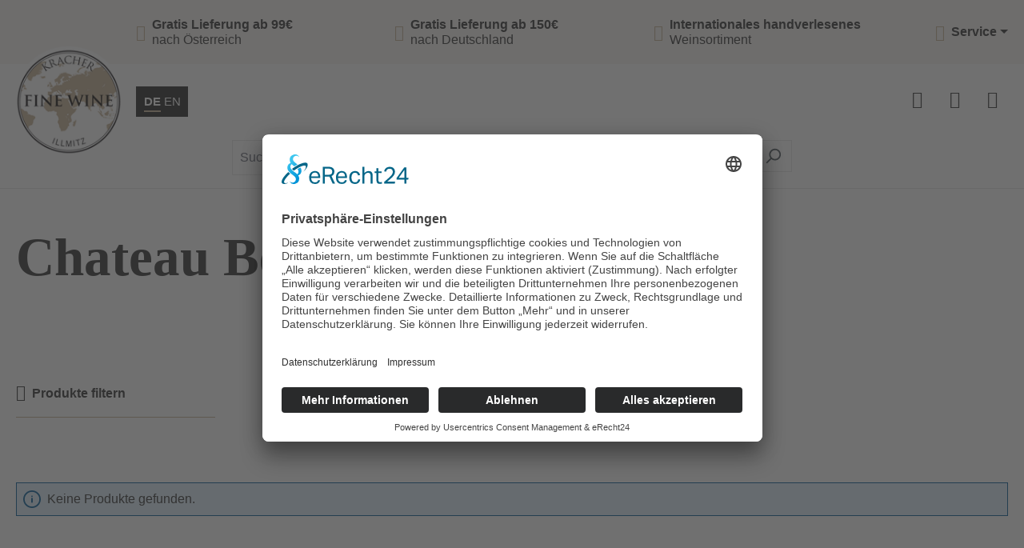

--- FILE ---
content_type: text/html; charset=UTF-8
request_url: https://www.finewineshop.com/Weine/Produzenten/Chateau-Beau-Sejour-Becot/
body_size: 14785
content:
<!DOCTYPE html>
<html lang="de-DE"
      itemscope="itemscope"
      itemtype="https://schema.org/WebPage">


    
                            
    <head>
                                          <meta charset="utf-8">
            
                            <meta name="viewport"
                      content="width=device-width, initial-scale=1, shrink-to-fit=no">
            
                            <meta name="author"
                      content="">
                <meta name="robots"
                      content="index,follow">
                <meta name="revisit-after"
                      content="15 days">
                <meta name="keywords"
                      content="">
                <meta name="description"
                      content="">
            
                                                <meta property="og:url"
                          content="https://www.finewineshop.com/Produzenten-Liste/Chateau-Beau-Sejour-Becot/">
                    <meta property="og:type"
                          content="website">
                    <meta property="og:site_name"
                          content="www.finewineshop.com">
                    <meta property="og:title"
                          content="Chateau Beau Sejour Becot">
                    <meta property="og:description"
                          content="">
                    <meta property="og:image"
                          content="https://www.finewineshop.com/media/c5/44/1c/1613720555/finewine2.png?ts=1666374276">

                    <meta name="twitter:card"
                          content="summary">
                    <meta name="twitter:site"
                          content="www.finewineshop.com">
                    <meta name="twitter:title"
                          content="Chateau Beau Sejour Becot">
                    <meta name="twitter:description"
                          content="">
                    <meta name="twitter:image"
                          content="https://www.finewineshop.com/media/c5/44/1c/1613720555/finewine2.png?ts=1666374276">
                            
                            <meta itemprop="copyrightHolder"
                      content="www.finewineshop.com">
                <meta itemprop="copyrightYear"
                      content="">
                <meta itemprop="isFamilyFriendly"
                      content="false">
                <meta itemprop="image"
                      content="https://www.finewineshop.com/media/c5/44/1c/1613720555/finewine2.png?ts=1666374276">
            
                                            <meta name="theme-color"
                      content="#fff">
                            
                                                
          <script>
      if (window.DooFinderScriptLoaded != true) {
        window.DooFinderScriptLoaded = true;

        let styleLink = document.createElement("link");
        styleLink.href = "https://www.finewineshop.com/bundles/doofinder/css/doofinder.css?1769589162";
        styleLink.rel = "stylesheet";
        document.head.appendChild(styleLink);

        let script = document.createElement("script");
        script.src = "https://eu1-config.doofinder.com/2.x/951d3047-7de9-4e5b-9e69-5713e5640ca8.js";
        script.async = true;
        document.head.appendChild(script);

        let addToCartScript = document.createElement("script");
        addToCartScript.innerHTML = `
            class DoofinderAddToCartError extends Error {
    constructor(reason, status = "") {
      const message = "Error adding an item to the cart. Reason: " + reason + ". Status code: " + status;
      super(message);
      this.name = "DoofinderAddToCartError";
    }
  }

  document.addEventListener('doofinder.cart.add', async function(event) {
    const product = event.detail;
    const statusPromise = product.statusPromise;
    let isGroupLeader = product.grouping_id && product.grouping_id === product.item_id && product.group_leader;
    if(product.modifiable || isGroupLeader){
      //It's a configurable product, redirect to the product page to let the user configure the product
      statusPromise.reject(new DoofinderAddToCartError("It's a configurable product", 200));
      location.href = product.link;
      return;
    }

    const csrfTokenInput = document.querySelector('.product-info input[name="_csrf_token"]');

    let formData = new FormData();
    let productId = product.shopware_id;

    if (null !== csrfTokenInput && '' !== csrfTokenInput.value) {
      formData.append('_csrf_token', csrfTokenInput.value);
    }

    formData.append('redirectTo', 'frontend.cart.offcanvas');
    formData.append('lineItems[id][id]', productId);
    formData.append('lineItems[id][type]', 'product');
    formData.append('lineItems[id][referencedId]', productId);
    formData.append('lineItems[id][quantity]', 1);
    formData.append('lineItems[id][stackable]', 1);
    formData.append('lineItems[id][removable]', 1);

    let addItemUrl = '/checkout/line-item/add';

    instances = window.PluginManager.getPluginInstances("OffCanvasCart")
    if (instances.length > 0 && instances.some(i => typeof i.openOffCanvas === 'function')) {
      instances.forEach(i => typeof i.openOffCanvas === 'function' && i.openOffCanvas(addItemUrl, formData, () => {
        statusPromise.resolve("The item has been successfully added to the cart.");
      }))
    } else {
      let accessKey = 'SWSCQJFFDKVOTJLHCE5XTMHINA';

      let headers = {
        'Accept': 'application/json',
        'Content-Type': 'application/json',
        'sw-access-key': accessKey,
      };
      let contextResult = await fetch("/store-api/context",
        {
          method: "GET",
          headers: headers
        }
      ).catch(error =>
        statusPromise.reject(new DoofinderAddToCartError("Couldn't fetch context", 200))
      );
      let context = await contextResult.json();
      let token = context.token;

      headers = {
        'sw-access-key': accessKey,
        'sw-context-token': token
      };
      let cartResult = await fetch(addItemUrl,
        {
          method: "POST",
          headers: headers,
          body: formData
        }
      ).catch(error =>
        statusPromise.reject(new DoofinderAddToCartError("Couldn't add line item to cart", 200))
      );
      let cart = await cartResult.json();
      statusPromise.resolve("The item has been successfully added to the cart.");
    }
  });


        `;
        document.head.appendChild(addToCartScript);

        let currency = 'EUR';
        (function(w, k) {w[k] = window[k] || function () { (window[k].q = window[k].q || []).push(arguments) }})(window, "doofinderApp");
        if (currency !== '') {
          doofinderApp("config", "currency", currency);
        }
      }
    </script>
  
    <meta name="facebook-domain-verification" content="wu3u48izo7j8zly575hr5s4eci568y" />
    <meta name="google-site-verification" content="Gv0K5bpxpITbMaon2G-QBKb1PlDUz-eSIeNHVXcTd9w" />

                    <link rel="shortcut icon"
                  href="https://www.finewineshop.com/media/38/c1/ab/1600233375/finewineIcon.png?ts=1666374276">
        
                            
                                    <link rel="canonical" href="https://www.finewineshop.com/Produzenten-Liste/Chateau-Beau-Sejour-Becot/">
                    
                    <title itemprop="name">Chateau Beau Sejour Becot</title>
        
                                                                        <link rel="stylesheet"
                      href="https://www.finewineshop.com/theme/c5e6e725c6e1b2e2d4f6de4c410620a3/css/all.css?1769589153">
                                    
                    
    <script>
        window.features = {"V6_5_0_0":true,"v6.5.0.0":true,"V6_6_0_0":true,"v6.6.0.0":true,"V6_7_0_0":false,"v6.7.0.0":false,"ADDRESS_SELECTION_REWORK":false,"address.selection.rework":false,"DISABLE_VUE_COMPAT":false,"disable.vue.compat":false,"ACCESSIBILITY_TWEAKS":true,"accessibility.tweaks":true,"ADMIN_VITE":false,"admin.vite":false,"TELEMETRY_METRICS":false,"telemetry.metrics":false,"PERFORMANCE_TWEAKS":false,"performance.tweaks":false,"CACHE_REWORK":false,"cache.rework":false};
    </script>
        
                    <script id="usercentrics-cmp" async data-eu-mode="true" data-settings-id="U4QnvT_nnEibHO" src="https://app.eu.usercentrics.eu/browser-ui/latest/loader.js"></script>  <script type="application/javascript" src="https://sdp.eu.usercentrics.eu/latest/uc-block.bundle.js"></script>
                                      
            <script>
            window.dataLayer = window.dataLayer || [];
            function gtag() { dataLayer.push(arguments); }

            (() => {
                const analyticsStorageEnabled = document.cookie.split(';').some((item) => item.trim().includes('google-analytics-enabled=1'));
                const adsEnabled = document.cookie.split(';').some((item) => item.trim().includes('google-ads-enabled=1'));

                // Always set a default consent for consent mode v2
                gtag('consent', 'default', {
                    'ad_user_data': adsEnabled ? 'granted' : 'denied',
                    'ad_storage': adsEnabled ? 'granted' : 'denied',
                    'ad_personalization': adsEnabled ? 'granted' : 'denied',
                    'analytics_storage': analyticsStorageEnabled ? 'granted' : 'denied'
                });
            })();
        </script>
    

          <script>
      if (window.DooFinderScriptLoaded != true) {
        window.DooFinderScriptLoaded = true;

        let styleLink = document.createElement("link");
        styleLink.href = "https://www.finewineshop.com/bundles/doofinder/css/doofinder.css?1769589162";
        styleLink.rel = "stylesheet";
        document.head.appendChild(styleLink);

        let script = document.createElement("script");
        script.src = "https://eu1-config.doofinder.com/2.x/951d3047-7de9-4e5b-9e69-5713e5640ca8.js";
        script.async = true;
        document.head.appendChild(script);

        let addToCartScript = document.createElement("script");
        addToCartScript.innerHTML = `
            class DoofinderAddToCartError extends Error {
    constructor(reason, status = "") {
      const message = "Error adding an item to the cart. Reason: " + reason + ". Status code: " + status;
      super(message);
      this.name = "DoofinderAddToCartError";
    }
  }

  document.addEventListener('doofinder.cart.add', async function(event) {
    const product = event.detail;
    const statusPromise = product.statusPromise;
    let isGroupLeader = product.grouping_id && product.grouping_id === product.item_id && product.group_leader;
    if(product.modifiable || isGroupLeader){
      //It's a configurable product, redirect to the product page to let the user configure the product
      statusPromise.reject(new DoofinderAddToCartError("It's a configurable product", 200));
      location.href = product.link;
      return;
    }

    const csrfTokenInput = document.querySelector('.product-info input[name="_csrf_token"]');

    let formData = new FormData();
    let productId = product.shopware_id;

    if (null !== csrfTokenInput && '' !== csrfTokenInput.value) {
      formData.append('_csrf_token', csrfTokenInput.value);
    }

    formData.append('redirectTo', 'frontend.cart.offcanvas');
    formData.append('lineItems[id][id]', productId);
    formData.append('lineItems[id][type]', 'product');
    formData.append('lineItems[id][referencedId]', productId);
    formData.append('lineItems[id][quantity]', 1);
    formData.append('lineItems[id][stackable]', 1);
    formData.append('lineItems[id][removable]', 1);

    let addItemUrl = '/checkout/line-item/add';

    instances = window.PluginManager.getPluginInstances("OffCanvasCart")
    if (instances.length > 0 && instances.some(i => typeof i.openOffCanvas === 'function')) {
      instances.forEach(i => typeof i.openOffCanvas === 'function' && i.openOffCanvas(addItemUrl, formData, () => {
        statusPromise.resolve("The item has been successfully added to the cart.");
      }))
    } else {
      let accessKey = 'SWSCQJFFDKVOTJLHCE5XTMHINA';

      let headers = {
        'Accept': 'application/json',
        'Content-Type': 'application/json',
        'sw-access-key': accessKey,
      };
      let contextResult = await fetch("/store-api/context",
        {
          method: "GET",
          headers: headers
        }
      ).catch(error =>
        statusPromise.reject(new DoofinderAddToCartError("Couldn't fetch context", 200))
      );
      let context = await contextResult.json();
      let token = context.token;

      headers = {
        'sw-access-key': accessKey,
        'sw-context-token': token
      };
      let cartResult = await fetch(addItemUrl,
        {
          method: "POST",
          headers: headers,
          body: formData
        }
      ).catch(error =>
        statusPromise.reject(new DoofinderAddToCartError("Couldn't add line item to cart", 200))
      );
      let cart = await cartResult.json();
      statusPromise.resolve("The item has been successfully added to the cart.");
    }
  });


        `;
        document.head.appendChild(addToCartScript);

        let currency = 'EUR';
        (function(w, k) {w[k] = window[k] || function () { (window[k].q = window[k].q || []).push(arguments) }})(window, "doofinderApp");
        if (currency !== '') {
          doofinderApp("config", "currency", currency);
        }
      }
    </script>
  

    <!-- Shopware Analytics -->
    <script>
        window.shopwareAnalytics = {
            trackingId: '',
            merchantConsent: true,
            debug: false,
            storefrontController: 'Navigation',
            storefrontAction: 'index',
            storefrontRoute: 'frontend.navigation.page',
            storefrontCmsPageType:  'product_list' ,
        };
    </script>
    <!-- End Shopware Analytics -->
        

                            
            <script type="text/javascript"
                                src='https://www.google.com/recaptcha/api.js?render=6LdymsUpAAAAAH804po1SRgW7QG33Zh-fN16xo8K'
                defer></script>
        <script>
                                        window.googleReCaptchaV3Active = true;
                    </script>
            
                
        
                                    <script>
                window.activeNavigationId = '45f682870175493091d4fead197f24bd';
                window.router = {
                    'frontend.cart.offcanvas': '/checkout/offcanvas',
                    'frontend.cookie.offcanvas': '/cookie/offcanvas',
                    'frontend.checkout.finish.page': '/checkout/finish',
                    'frontend.checkout.info': '/widgets/checkout/info',
                    'frontend.menu.offcanvas': '/widgets/menu/offcanvas',
                    'frontend.cms.page': '/widgets/cms',
                    'frontend.cms.navigation.page': '/widgets/cms/navigation',
                    'frontend.account.addressbook': '/widgets/account/address-book',
                    'frontend.country.country-data': '/country/country-state-data',
                    'frontend.app-system.generate-token': '/app-system/Placeholder/generate-token',
                    };
                window.salesChannelId = '13d2fc0c6fa9400c8b864f0fda657153';
            </script>
        

    <script>
        window.router['frontend.shopware_analytics.customer.data'] = '/storefront/script/shopware-analytics-customer'
    </script>

                                <script>
                
                window.breakpoints = {"xs":0,"sm":576,"md":768,"lg":992,"xl":1200,"xxl":1400};
            </script>
        
        
                        
                            <script>
                window.themeAssetsPublicPath = 'https://www.finewineshop.com/theme/76dbff1cff8c46fbaee6e5434e4fd01d/assets/';
            </script>
        
                        
    <script>
        window.validationMessages = {"required":"Die Eingabe darf nicht leer sein.","email":"Ung\u00fcltige E-Mail-Adresse. Die E-Mail ben\u00f6tigt das Format \"nutzer@beispiel.de\".","confirmation":"Ihre Eingaben sind nicht identisch.","minLength":"Die Eingabe ist zu kurz."};
    </script>
        
                                                        <script>
                        window.themeJsPublicPath = 'https://www.finewineshop.com/theme/c5e6e725c6e1b2e2d4f6de4c410620a3/js/';
                    </script>
                                            <script type="text/javascript" src="https://www.finewineshop.com/theme/c5e6e725c6e1b2e2d4f6de4c410620a3/js/storefront/storefront.js?1769589153" defer></script>
                                            <script type="text/javascript" src="https://www.finewineshop.com/theme/c5e6e725c6e1b2e2d4f6de4c410620a3/js/swp-price-on-request-six/swp-price-on-request-six.js?1769589153" defer></script>
                                            <script type="text/javascript" src="https://www.finewineshop.com/theme/c5e6e725c6e1b2e2d4f6de4c410620a3/js/unzer-payment6/unzer-payment6.js?1769589153" defer></script>
                                            <script type="text/javascript" src="https://www.finewineshop.com/theme/c5e6e725c6e1b2e2d4f6de4c410620a3/js/smdm-wine-wallet/smdm-wine-wallet.js?1769589153" defer></script>
                                            <script type="text/javascript" src="https://www.finewineshop.com/theme/c5e6e725c6e1b2e2d4f6de4c410620a3/js/doo-finder/doo-finder.js?1769589153" defer></script>
                                            <script type="text/javascript" src="https://www.finewineshop.com/theme/c5e6e725c6e1b2e2d4f6de4c410620a3/js/swag-analytics/swag-analytics.js?1769589153" defer></script>
                                            <script type="text/javascript" src="https://www.finewineshop.com/theme/c5e6e725c6e1b2e2d4f6de4c410620a3/js/chili-fine/chili-fine.js?1769589153" defer></script>
                                                            </head>

    <body class="is-ctl-navigation is-act-index"
          data-page-title="Finewine Kategorie">

    <div class="page-wrap fixed-header">


                                    <noscript class="noscript-main">
                
    <div role="alert"
         aria-live="polite"
                  class="alert alert-info d-flex align-items-center">
                                                                        
                                                            <span class="icon icon-info" aria-hidden="true">
                                        <svg xmlns="http://www.w3.org/2000/svg" xmlns:xlink="http://www.w3.org/1999/xlink" width="24" height="24" viewBox="0 0 24 24"><defs><path d="M12 7c.5523 0 1 .4477 1 1s-.4477 1-1 1-1-.4477-1-1 .4477-1 1-1zm1 9c0 .5523-.4477 1-1 1s-1-.4477-1-1v-5c0-.5523.4477-1 1-1s1 .4477 1 1v5zm11-4c0 6.6274-5.3726 12-12 12S0 18.6274 0 12 5.3726 0 12 0s12 5.3726 12 12zM12 2C6.4772 2 2 6.4772 2 12s4.4772 10 10 10 10-4.4772 10-10S17.5228 2 12 2z" id="icons-default-info" /></defs><use xlink:href="#icons-default-info" fill="#758CA3" fill-rule="evenodd" /></svg>
                    </span>
                                                        
                                    
                    <div class="alert-content-container">
                                                    
                                                        <div class="alert-content">                                                    Um unseren Shop in vollem Umfang nutzen zu können, empfehlen wir Ihnen Javascript in Ihrem Browser zu aktivieren.
                                                                </div>                
                                                                </div>
            </div>
            </noscript>
        
                <header class="header-wrap fixed">
                            <div class="info-bar">
                                                <div class="row  info-bar-inner">
                    <div class="col-12 d-flex align-items-center justify-content-start col-sm item">
                <i class="fal fa-check-circle"></i>
                <span class="contact"><b>Gratis Lieferung ab 99€</b><br />nach Österreich</span>
            </div>
                            <div class="col-12 d-flex align-items-center justify-content-start col-sm item">
                <i class="fal fa-check-circle"></i>
                <span class="contact"><b>Gratis Lieferung ab 150€</b><br />nach Deutschland</span>
            </div>
                            <div class="col-12 d-flex align-items-center justify-content-start col-sm item">
                <i class="fal fa-check-circle"></i>
                <span class="contact"><b>Internationales handverlesenes</b><br />Weinsortiment</span>
            </div>
                            <div class="col-12 d-flex align-items-center justify-content-end col-sm item item-service">
                                
                        <div class="service-menu dropdown">
                <button class="btn dropdown-toggle top-bar-nav-btn"
                        type="button"
                        id="serviceMenuDropdown-top-bar"
                        data-bs-toggle="dropdown"
                        aria-haspopup="true"
                        aria-expanded="false">
                    <i class="fal fa-question-circle"></i>
                    <span class="top-bar-nav-text">Service</span>
                </button>
                                    <div class="dropdown-menu dropdown-menu-end"
                         aria-labelledby="serviceMenuDropdown-top-bar">
                                                                                <a class="top-bar-list-item dropdown-item"
                               href="https://www.finewineshop.com/Service/Unser-Team/"
                               title="Unser Team">Unser Team</a>
                                                                                <a class="top-bar-list-item dropdown-item"
                               href="https://www.finewineshop.com/Service/Lieferung-und-Versand/"
                               title="Lieferung und Versand">Lieferung und Versand</a>
                                                                                <a class="top-bar-list-item dropdown-item"
                               href="/cookie/offcanvas"
                               title="Cookie-Einstellungen">Cookie-Einstellungen</a>
                                                                                <a class="top-bar-list-item dropdown-item"
                               href="https://www.finewineshop.com/Service/Newsletter/"
                               title="Newsletter">Newsletter</a>
                                                                                <a class="top-bar-list-item dropdown-item"
                               href="https://www.finewineshop.com/Service/Kontakt/"
                               title="Kontakt">Kontakt</a>
                                                                                <a class="top-bar-list-item dropdown-item"
                               href="https://www.finewineshop.com/Service/AGB/"
                               title="AGB">AGB</a>
                                                                                <a class="top-bar-list-item dropdown-item"
                               href="https://www.finewineshop.com/Service/Impressum/"
                               title="Impressum">Impressum</a>
                                                                                <a class="top-bar-list-item dropdown-item"
                               href="https://www.finewineshop.com/Service/Datenschutz/"
                               title="Datenschutz">Datenschutz</a>
                                                                                <a class="top-bar-list-item dropdown-item"
                               href="https://www.finewineshop.com/Service/Widerrufsrecht/"
                               title="Widerrufsrecht">Widerrufsrecht</a>
                                                                                <a class="top-bar-list-item dropdown-item"
                               href="https://www.finewineshop.com/Service/FAQs/"
                               title="FAQs">FAQs</a>
                                                                                <a class="top-bar-list-item dropdown-item"
                               href="https://www.finewineshop.com/Service/Wine-Wallet/"
                               title="Wine Wallet">Wine Wallet</a>
                                            </div>
                            </div>
                        </div>
            </div>
                                    </div>
            
                            <div class="header-main">
                                                        <div class="row align-items-center header-row">

                    <div class="col-12 col-sm col-lg-auto header-logo-col">
                    <div class="header-logo-main text-center">
                      <a class="header-logo-main-link"
               href="/"
               title="Zur Startseite gehen">
                                    <picture class="header-logo-picture d-block m-auto">
                                                                            
                                                                            
                                                                                    <img src="https://www.finewineshop.com/media/c5/44/1c/1613720555/finewine2.png?ts=1666374276"
                                     alt="Zur Startseite gehen"
                                     class="img-fluid header-logo-main-img">
                                                                        </picture>
                            </a>
        

          <script>
      if (window.DooFinderScriptLoaded != true) {
        window.DooFinderScriptLoaded = true;

        let styleLink = document.createElement("link");
        styleLink.href = "https://www.finewineshop.com/bundles/doofinder/css/doofinder.css?1769589162";
        styleLink.rel = "stylesheet";
        document.head.appendChild(styleLink);

        let script = document.createElement("script");
        script.src = "https://eu1-config.doofinder.com/2.x/951d3047-7de9-4e5b-9e69-5713e5640ca8.js";
        script.async = true;
        document.head.appendChild(script);

        let addToCartScript = document.createElement("script");
        addToCartScript.innerHTML = `
            class DoofinderAddToCartError extends Error {
    constructor(reason, status = "") {
      const message = "Error adding an item to the cart. Reason: " + reason + ". Status code: " + status;
      super(message);
      this.name = "DoofinderAddToCartError";
    }
  }

  document.addEventListener('doofinder.cart.add', async function(event) {
    const product = event.detail;
    const statusPromise = product.statusPromise;
    let isGroupLeader = product.grouping_id && product.grouping_id === product.item_id && product.group_leader;
    if(product.modifiable || isGroupLeader){
      //It's a configurable product, redirect to the product page to let the user configure the product
      statusPromise.reject(new DoofinderAddToCartError("It's a configurable product", 200));
      location.href = product.link;
      return;
    }

    const csrfTokenInput = document.querySelector('.product-info input[name="_csrf_token"]');

    let formData = new FormData();
    let productId = product.shopware_id;

    if (null !== csrfTokenInput && '' !== csrfTokenInput.value) {
      formData.append('_csrf_token', csrfTokenInput.value);
    }

    formData.append('redirectTo', 'frontend.cart.offcanvas');
    formData.append('lineItems[id][id]', productId);
    formData.append('lineItems[id][type]', 'product');
    formData.append('lineItems[id][referencedId]', productId);
    formData.append('lineItems[id][quantity]', 1);
    formData.append('lineItems[id][stackable]', 1);
    formData.append('lineItems[id][removable]', 1);

    let addItemUrl = '/checkout/line-item/add';

    instances = window.PluginManager.getPluginInstances("OffCanvasCart")
    if (instances.length > 0 && instances.some(i => typeof i.openOffCanvas === 'function')) {
      instances.forEach(i => typeof i.openOffCanvas === 'function' && i.openOffCanvas(addItemUrl, formData, () => {
        statusPromise.resolve("The item has been successfully added to the cart.");
      }))
    } else {
      let accessKey = 'SWSCQJFFDKVOTJLHCE5XTMHINA';

      let headers = {
        'Accept': 'application/json',
        'Content-Type': 'application/json',
        'sw-access-key': accessKey,
      };
      let contextResult = await fetch("/store-api/context",
        {
          method: "GET",
          headers: headers
        }
      ).catch(error =>
        statusPromise.reject(new DoofinderAddToCartError("Couldn't fetch context", 200))
      );
      let context = await contextResult.json();
      let token = context.token;

      headers = {
        'sw-access-key': accessKey,
        'sw-context-token': token
      };
      let cartResult = await fetch(addItemUrl,
        {
          method: "POST",
          headers: headers,
          body: formData
        }
      ).catch(error =>
        statusPromise.reject(new DoofinderAddToCartError("Couldn't add line item to cart", 200))
      );
      let cart = await cartResult.json();
      statusPromise.resolve("The item has been successfully added to the cart.");
    }
  });


        `;
        document.head.appendChild(addToCartScript);

        let currency = 'EUR';
        (function(w, k) {w[k] = window[k] || function () { (window[k].q = window[k].q || []).push(arguments) }})(window, "doofinderApp");
        if (currency !== '') {
          doofinderApp("config", "currency", currency);
        }
      }
    </script>
      </div>

                    
                
            <div class="top-bar-nav-item top-bar-language">
                            <form method="post"
                      action="/checkout/language"
                      class="language-form"
                      data-form-auto-submit="true">
                       
 <div class="languages-menu dropdown">
              <div class="top-bar-list"
              aria-labelledby="languagesDropdown-top-bar">
                              <div class="top-bar-list-item dropdown-item item-checked"
                      title="">

                                                                                                
                         <label class="top-bar-list-label"
                                for="top-bar-2fbb5fe2e29a4d70aa5854ce7ce3e20b">
                             <input id="top-bar-2fbb5fe2e29a4d70aa5854ce7ce3e20b"
                                    class="top-bar-list-radio"
                                    value="2fbb5fe2e29a4d70aa5854ce7ce3e20b"
                                    name="languageId"
                                    type="radio"
                                      checked>
                             DE
                         </label>
                                      </div>
                              <div class="top-bar-list-item dropdown-item"
                      title="">

                                                                                                
                         <label class="top-bar-list-label"
                                for="top-bar-2944308868e545cf83b62fc92fe8ca9c">
                             <input id="top-bar-2944308868e545cf83b62fc92fe8ca9c"
                                    class="top-bar-list-radio"
                                    value="2944308868e545cf83b62fc92fe8ca9c"
                                    name="languageId"
                                    type="radio"
                                     >
                             EN
                         </label>
                                      </div>
                      </div>
      </div>

 <input name="redirectTo" type="hidden" value="frontend.navigation.page"/>

      <input name="redirectParameters[_httpCache]" type="hidden" value="1">
      <input name="redirectParameters[navigationId]" type="hidden" value="45f682870175493091d4fead197f24bd">
                 </form>
                    </div>
                </div>
        
                    <div class="col nav-main">
                                        
    <div class="main-navigation"
         id="mainNavigation"
         data-flyout-menu="true">
            <div class="nav-wrapper d-flex align-items-center">
                    <div class="container">
                                    <nav class="nav main-navigation-menu"
                        id="main-navigation-menu"
                        aria-label="Hauptnavigation"
                        itemscope="itemscope"
                        itemtype="https://schema.org/SiteNavigationElement">
                        
                                                                                    <a class="nav-link main-navigation-link nav-item-ab9de5d98a1e4c39b2ff399c0a48154b  home-link"
                                    href="/"
                                    itemprop="url"
                                    title="Home">
                                    <div class="main-navigation-link-text">
                                        <span itemprop="name">Home</span>
                                    </div>
                                </a>
                                                    
                                                    
                                                                                            
                                                                                                                                                    
                                        <a class="nav-link main-navigation-link nav-item-01963d5b02f67ca4a21794e8cc49f2e3 "
                                           href="https://www.finewineshop.com/Kracher-Sortiment-im-UEberblick/"
                                           itemprop="url"
                                                                                                                                 title="Kracher Sortiment im Überblick">
                                            <div class="main-navigation-link-text">
                                                <span itemprop="name">Kracher Sortiment im Überblick</span>
                                            </div>
                                        </a>
                                                                                                                                                                                                        
                                                                                                                                                    
                                        <a class="nav-link main-navigation-link nav-item-cd8d4a236105431dab34644941ae2dd0 "
                                           href="https://www.finewineshop.com/Sale/"
                                           itemprop="url"
                                                                                                                                 title="Sale">
                                            <div class="main-navigation-link-text">
                                                <span itemprop="name">Sale</span>
                                            </div>
                                        </a>
                                                                                                                                                                                                        
                                                                                                                                                    
                                        <a class="nav-link main-navigation-link nav-item-76e825f691a24f48aa20abd81e16f364 "
                                           href="https://www.finewineshop.com/weine"
                                           itemprop="url"
                                           data-flyout-menu-trigger="76e825f691a24f48aa20abd81e16f364"                                                                                      title="Weine">
                                            <div class="main-navigation-link-text">
                                                <span itemprop="name">Weine</span>
                                            </div>
                                        </a>
                                                                                    <div class="navigation-flyouts position-absolute w-100 start-0">
                                                <div class="navigation-flyout"
                                                     data-flyout-menu-id="76e825f691a24f48aa20abd81e16f364">
                                                    <div class="container">
                                                                    
    
            <div class="row navigation-flyout-content">
                            <div class="col">
                    <div class="navigation-flyout-categories">
                                                        
                    
    
    <div class="row navigation-flyout-categories is-level-0">
                                            
                            <div class="col-3 navigation-flyout-col">
                                                                        <a class="nav-item nav-link navigation-flyout-link is-level-0"
                               href="https://www.finewineshop.com/weine/weissweine"
                               itemprop="url"
                                                              title="Weißweine">
                                <span itemprop="name">Weißweine</span>
                            </a>
                                            
                                                                            
        
    
    <div class="navigation-flyout-categories is-level-1">
            </div>
                                                            </div>
                                                        
                            <div class="col-3 navigation-flyout-col">
                                                                        <a class="nav-item nav-link navigation-flyout-link is-level-0"
                               href="https://www.finewineshop.com/weine/rotweine"
                               itemprop="url"
                                                              title="Rotweine">
                                <span itemprop="name">Rotweine</span>
                            </a>
                                            
                                                                            
        
    
    <div class="navigation-flyout-categories is-level-1">
            </div>
                                                            </div>
                                                        
                            <div class="col-3 navigation-flyout-col">
                                                                        <a class="nav-item nav-link navigation-flyout-link is-level-0"
                               href="https://www.finewineshop.com/weine/roseweine"
                               itemprop="url"
                                                              title="Roséweine">
                                <span itemprop="name">Roséweine</span>
                            </a>
                                            
                                                                            
        
    
    <div class="navigation-flyout-categories is-level-1">
            </div>
                                                            </div>
                                                        
                            <div class="col-3 navigation-flyout-col">
                                                                        <a class="nav-item nav-link navigation-flyout-link is-level-0"
                               href="https://www.finewineshop.com/weine/schaumweine"
                               itemprop="url"
                                                              title="Schaumweine">
                                <span itemprop="name">Schaumweine</span>
                            </a>
                                            
                                                                            
        
    
    <div class="navigation-flyout-categories is-level-1">
            </div>
                                                            </div>
                                                        
                            <div class="col-3 navigation-flyout-col">
                                                                        <a class="nav-item nav-link navigation-flyout-link is-level-0"
                               href="https://www.finewineshop.com/weine/sussweine"
                               itemprop="url"
                                                              title="Süßweine">
                                <span itemprop="name">Süßweine</span>
                            </a>
                                            
                                                                            
        
    
    <div class="navigation-flyout-categories is-level-1">
            </div>
                                                            </div>
                                                        
                            <div class="col-3 navigation-flyout-col">
                                                                        <a class="nav-item nav-link navigation-flyout-link is-level-0"
                               href="https://www.finewineshop.com/weine/portweine"
                               itemprop="url"
                                                              title="Portweine">
                                <span itemprop="name">Portweine</span>
                            </a>
                                            
                                                                            
        
    
    <div class="navigation-flyout-categories is-level-1">
            </div>
                                                            </div>
                                                        
                            <div class="col-3 navigation-flyout-col">
                                                                        <a class="nav-item nav-link navigation-flyout-link is-level-0"
                               href="https://www.finewineshop.com/Weine/Entalkoholisierte-Weine/"
                               itemprop="url"
                                                              title="Entalkoholisierte Weine">
                                <span itemprop="name">Entalkoholisierte Weine</span>
                            </a>
                                            
                                                                            
        
    
    <div class="navigation-flyout-categories is-level-1">
            </div>
                                                            </div>
                        </div>
                                            </div>
                </div>
            
                                                </div>
                                                        </div>
                                                </div>
                                            </div>
                                                                                                                                                                                                        
                                                                                                                                                    
                                        <a class="nav-link main-navigation-link nav-item-9543e5578288432bb0497db85cc05e49 "
                                           href="https://www.finewineshop.com/Winzer/"
                                           itemprop="url"
                                                                                                                                 title="Winzer">
                                            <div class="main-navigation-link-text">
                                                <span itemprop="name">Winzer</span>
                                            </div>
                                        </a>
                                                                                                                                                                                                        
                                                                                                                                                    
                                        <a class="nav-link main-navigation-link nav-item-1ccc87091aff4ee2b7f22de8c67d27c1 "
                                           href="https://www.finewineshop.com/Laender-und-Regionen/"
                                           itemprop="url"
                                           data-flyout-menu-trigger="1ccc87091aff4ee2b7f22de8c67d27c1"                                                                                      title="Länder und Regionen">
                                            <div class="main-navigation-link-text">
                                                <span itemprop="name">Länder und Regionen</span>
                                            </div>
                                        </a>
                                                                                    <div class="navigation-flyouts position-absolute w-100 start-0">
                                                <div class="navigation-flyout"
                                                     data-flyout-menu-id="1ccc87091aff4ee2b7f22de8c67d27c1">
                                                    <div class="container">
                                                                    
    
            <div class="row navigation-flyout-content">
                            <div class="col">
                    <div class="navigation-flyout-categories">
                                                        
                    
    
    <div class="row navigation-flyout-categories is-level-0">
                                            
                            <div class="col-3 navigation-flyout-col">
                                                                        <a class="nav-item nav-link navigation-flyout-link is-level-0"
                               href="https://www.finewineshop.com/Laender-und-Regionen/Deutschland/"
                               itemprop="url"
                                                              title="Deutschland">
                                <span itemprop="name">Deutschland</span>
                            </a>
                                            
                                                                            
        
    
    <div class="navigation-flyout-categories is-level-1">
                                            
                            <div class="navigation-flyout-col">
                                                                        <a class="nav-item nav-link navigation-flyout-link is-level-1"
                               href="https://www.finewineshop.com/Laender-und-Regionen/Deutschland/Mosel/"
                               itemprop="url"
                                                              title="Mosel">
                                <span itemprop="name">Mosel</span>
                            </a>
                                            
                                                                            
        
    
    <div class="navigation-flyout-categories is-level-2">
            </div>
                                                            </div>
                                                        
                            <div class="navigation-flyout-col">
                                                                        <a class="nav-item nav-link navigation-flyout-link is-level-1"
                               href="https://www.finewineshop.com/Laender-und-Regionen/Deutschland/Nahe/"
                               itemprop="url"
                                                              title="Nahe">
                                <span itemprop="name">Nahe</span>
                            </a>
                                            
                                                                            
        
    
    <div class="navigation-flyout-categories is-level-2">
            </div>
                                                            </div>
                                                        
                            <div class="navigation-flyout-col">
                                                                        <a class="nav-item nav-link navigation-flyout-link is-level-1"
                               href="https://www.finewineshop.com/Laender-und-Regionen/Deutschland/Pfalz/"
                               itemprop="url"
                                                              title="Pfalz">
                                <span itemprop="name">Pfalz</span>
                            </a>
                                            
                                                                            
        
    
    <div class="navigation-flyout-categories is-level-2">
            </div>
                                                            </div>
                                                        
                            <div class="navigation-flyout-col">
                                                                        <a class="nav-item nav-link navigation-flyout-link is-level-1"
                               href="https://www.finewineshop.com/Laender-und-Regionen/Deutschland/Rheingau/"
                               itemprop="url"
                                                              title="Rheingau">
                                <span itemprop="name">Rheingau</span>
                            </a>
                                            
                                                                            
        
    
    <div class="navigation-flyout-categories is-level-2">
            </div>
                                                            </div>
                        </div>
                                                            </div>
                                                        
                            <div class="col-3 navigation-flyout-col">
                                                                        <a class="nav-item nav-link navigation-flyout-link is-level-0"
                               href="https://www.finewineshop.com/Laender-und-Regionen/Frankreich/"
                               itemprop="url"
                                                              title="Frankreich">
                                <span itemprop="name">Frankreich</span>
                            </a>
                                            
                                                                            
        
    
    <div class="navigation-flyout-categories is-level-1">
                                            
                            <div class="navigation-flyout-col">
                                                                        <a class="nav-item nav-link navigation-flyout-link is-level-1"
                               href="https://www.finewineshop.com/Laender-und-Regionen/Frankreich/Bordeaux/"
                               itemprop="url"
                                                              title="Bordeaux">
                                <span itemprop="name">Bordeaux</span>
                            </a>
                                            
                                                                            
        
    
    <div class="navigation-flyout-categories is-level-2">
            </div>
                                                            </div>
                                                        
                            <div class="navigation-flyout-col">
                                                                        <a class="nav-item nav-link navigation-flyout-link is-level-1"
                               href="https://www.finewineshop.com/Laender-und-Regionen/Frankreich/Burgund/"
                               itemprop="url"
                                                              title="Burgund">
                                <span itemprop="name">Burgund</span>
                            </a>
                                            
                                                                            
        
    
    <div class="navigation-flyout-categories is-level-2">
            </div>
                                                            </div>
                                                        
                            <div class="navigation-flyout-col">
                                                                        <a class="nav-item nav-link navigation-flyout-link is-level-1"
                               href="https://www.finewineshop.com/Laender-und-Regionen/Frankreich/Champagne/"
                               itemprop="url"
                                                              title="Champagne">
                                <span itemprop="name">Champagne</span>
                            </a>
                                            
                                                                            
        
    
    <div class="navigation-flyout-categories is-level-2">
            </div>
                                                            </div>
                                                        
                            <div class="navigation-flyout-col">
                                                                        <a class="nav-item nav-link navigation-flyout-link is-level-1"
                               href="https://www.finewineshop.com/Laender-und-Regionen/Frankreich/Elsass/"
                               itemprop="url"
                                                              title="Elsass">
                                <span itemprop="name">Elsass</span>
                            </a>
                                            
                                                                            
        
    
    <div class="navigation-flyout-categories is-level-2">
            </div>
                                                            </div>
                                                        
                            <div class="navigation-flyout-col">
                                                                        <a class="nav-item nav-link navigation-flyout-link is-level-1"
                               href="https://www.finewineshop.com/Laender-und-Regionen/Frankreich/Roussillon/"
                               itemprop="url"
                                                              title="Roussillon">
                                <span itemprop="name">Roussillon</span>
                            </a>
                                            
                                                                            
        
    
    <div class="navigation-flyout-categories is-level-2">
            </div>
                                                            </div>
                        </div>
                                                            </div>
                                                        
                            <div class="col-3 navigation-flyout-col">
                                                                        <a class="nav-item nav-link navigation-flyout-link is-level-0"
                               href="https://www.finewineshop.com/Laender-und-Regionen/OEsterreich/"
                               itemprop="url"
                                                              title="Österreich">
                                <span itemprop="name">Österreich</span>
                            </a>
                                            
                                                                            
        
    
    <div class="navigation-flyout-categories is-level-1">
                                            
                            <div class="navigation-flyout-col">
                                                                        <a class="nav-item nav-link navigation-flyout-link is-level-1"
                               href="https://www.finewineshop.com/Laender-und-Regionen/OEsterreich/Burgenland/"
                               itemprop="url"
                                                              title="Burgenland">
                                <span itemprop="name">Burgenland</span>
                            </a>
                                            
                                                                            
        
    
    <div class="navigation-flyout-categories is-level-2">
            </div>
                                                            </div>
                                                        
                            <div class="navigation-flyout-col">
                                                                        <a class="nav-item nav-link navigation-flyout-link is-level-1"
                               href="https://www.finewineshop.com/Laender-und-Regionen/OEsterreich/Suedburgenland/"
                               itemprop="url"
                                                              title="Südburgenland">
                                <span itemprop="name">Südburgenland</span>
                            </a>
                                            
                                                                            
        
    
    <div class="navigation-flyout-categories is-level-2">
            </div>
                                                            </div>
                                                        
                            <div class="navigation-flyout-col">
                                                                        <a class="nav-item nav-link navigation-flyout-link is-level-1"
                               href="https://www.finewineshop.com/Laender-und-Regionen/OEsterreich/Mittelburgenland/"
                               itemprop="url"
                                                              title="Mittelburgenland">
                                <span itemprop="name">Mittelburgenland</span>
                            </a>
                                            
                                                                            
        
    
    <div class="navigation-flyout-categories is-level-2">
            </div>
                                                            </div>
                                                        
                            <div class="navigation-flyout-col">
                                                                        <a class="nav-item nav-link navigation-flyout-link is-level-1"
                               href="https://www.finewineshop.com/Laender-und-Regionen/OEsterreich/Neusiedlersee/"
                               itemprop="url"
                                                              title="Neusiedlersee">
                                <span itemprop="name">Neusiedlersee</span>
                            </a>
                                            
                                                                            
        
    
    <div class="navigation-flyout-categories is-level-2">
            </div>
                                                            </div>
                                                        
                            <div class="navigation-flyout-col">
                                                                        <a class="nav-item nav-link navigation-flyout-link is-level-1"
                               href="https://www.finewineshop.com/Laender-und-Regionen/OEsterreich/Niederoesterreich/"
                               itemprop="url"
                                                              title="Niederösterreich">
                                <span itemprop="name">Niederösterreich</span>
                            </a>
                                            
                                                                            
        
    
    <div class="navigation-flyout-categories is-level-2">
            </div>
                                                            </div>
                                                        
                            <div class="navigation-flyout-col">
                                                                        <a class="nav-item nav-link navigation-flyout-link is-level-1"
                               href="https://www.finewineshop.com/Laender-und-Regionen/OEsterreich/Suedsteiermark/"
                               itemprop="url"
                                                              title="Südsteiermark">
                                <span itemprop="name">Südsteiermark</span>
                            </a>
                                            
                                                                            
        
    
    <div class="navigation-flyout-categories is-level-2">
            </div>
                                                            </div>
                                                        
                            <div class="navigation-flyout-col">
                                                                        <a class="nav-item nav-link navigation-flyout-link is-level-1"
                               href="https://www.finewineshop.com/Laender-und-Regionen/OEsterreich/Wien/"
                               itemprop="url"
                                                              title="Wien">
                                <span itemprop="name">Wien</span>
                            </a>
                                            
                                                                            
        
    
    <div class="navigation-flyout-categories is-level-2">
            </div>
                                                            </div>
                        </div>
                                                            </div>
                                                        
                            <div class="col-3 navigation-flyout-col">
                                                                        <a class="nav-item nav-link navigation-flyout-link is-level-0"
                               href="https://www.finewineshop.com/Laender-und-Regionen/Italien/"
                               itemprop="url"
                                                              title="Italien">
                                <span itemprop="name">Italien</span>
                            </a>
                                            
                                                                            
        
    
    <div class="navigation-flyout-categories is-level-1">
                                            
                            <div class="navigation-flyout-col">
                                                                        <a class="nav-item nav-link navigation-flyout-link is-level-1"
                               href="https://www.finewineshop.com/Laender-und-Regionen/Italien/Piemont/"
                               itemprop="url"
                                                              title="Piemont">
                                <span itemprop="name">Piemont</span>
                            </a>
                                            
                                                                            
        
    
    <div class="navigation-flyout-categories is-level-2">
            </div>
                                                            </div>
                                                        
                            <div class="navigation-flyout-col">
                                                                        <a class="nav-item nav-link navigation-flyout-link is-level-1"
                               href="https://www.finewineshop.com/Laender-und-Regionen/Italien/Toskana/"
                               itemprop="url"
                                                              title="Toskana">
                                <span itemprop="name">Toskana</span>
                            </a>
                                            
                                                                            
        
    
    <div class="navigation-flyout-categories is-level-2">
            </div>
                                                            </div>
                                                        
                            <div class="navigation-flyout-col">
                                                                        <a class="nav-item nav-link navigation-flyout-link is-level-1"
                               href="https://www.finewineshop.com/Laender-und-Regionen/Italien/Veneto/"
                               itemprop="url"
                                                              title="Veneto">
                                <span itemprop="name">Veneto</span>
                            </a>
                                            
                                                                            
        
    
    <div class="navigation-flyout-categories is-level-2">
            </div>
                                                            </div>
                        </div>
                                                            </div>
                                                        
                            <div class="col-3 navigation-flyout-col">
                                                                        <a class="nav-item nav-link navigation-flyout-link is-level-0"
                               href="https://www.finewineshop.com/Laender-und-Regionen/weitere-Laender-Europa/"
                               itemprop="url"
                                                              title="weitere Länder Europa">
                                <span itemprop="name">weitere Länder Europa</span>
                            </a>
                                            
                                                                            
        
    
    <div class="navigation-flyout-categories is-level-1">
                                            
                            <div class="navigation-flyout-col">
                                                                        <a class="nav-item nav-link navigation-flyout-link is-level-1"
                               href="https://www.finewineshop.com/Laender-und-Regionen/weitere-Laender-Europa/Portugal/"
                               itemprop="url"
                                                              title="Portugal">
                                <span itemprop="name">Portugal</span>
                            </a>
                                            
                                                                            
        
    
    <div class="navigation-flyout-categories is-level-2">
            </div>
                                                            </div>
                                                        
                            <div class="navigation-flyout-col">
                                                                        <a class="nav-item nav-link navigation-flyout-link is-level-1"
                               href="https://www.finewineshop.com/Laender-und-Regionen/weitere-Laender-Europa/Spanien/"
                               itemprop="url"
                                                              title="Spanien">
                                <span itemprop="name">Spanien</span>
                            </a>
                                            
                                                                            
        
    
    <div class="navigation-flyout-categories is-level-2">
            </div>
                                                            </div>
                                                        
                            <div class="navigation-flyout-col">
                                                                        <a class="nav-item nav-link navigation-flyout-link is-level-1"
                               href="https://www.finewineshop.com/Laender-und-Regionen/weitere-Laender-Europa/Ungarn/"
                               itemprop="url"
                                                              title="Ungarn">
                                <span itemprop="name">Ungarn</span>
                            </a>
                                            
                                                                            
        
    
    <div class="navigation-flyout-categories is-level-2">
            </div>
                                                            </div>
                        </div>
                                                            </div>
                                                        
                            <div class="col-3 navigation-flyout-col">
                                                                        <a class="nav-item nav-link navigation-flyout-link is-level-0"
                               href="https://www.finewineshop.com/Laender-und-Regionen/USA/"
                               itemprop="url"
                                                              title="USA">
                                <span itemprop="name">USA</span>
                            </a>
                                            
                                                                            
        
    
    <div class="navigation-flyout-categories is-level-1">
                                            
                            <div class="navigation-flyout-col">
                                                                        <a class="nav-item nav-link navigation-flyout-link is-level-1"
                               href="https://www.finewineshop.com/Laender-und-Regionen/USA/Kalifornien/"
                               itemprop="url"
                                                              title="Kalifornien">
                                <span itemprop="name">Kalifornien</span>
                            </a>
                                            
                                                                            
        
    
    <div class="navigation-flyout-categories is-level-2">
            </div>
                                                            </div>
                                                        
                            <div class="navigation-flyout-col">
                                                                        <a class="nav-item nav-link navigation-flyout-link is-level-1"
                               href="https://www.finewineshop.com/Laender-und-Regionen/USA/Oregon/"
                               itemprop="url"
                                                              title="Oregon">
                                <span itemprop="name">Oregon</span>
                            </a>
                                            
                                                                            
        
    
    <div class="navigation-flyout-categories is-level-2">
            </div>
                                                            </div>
                        </div>
                                                            </div>
                                                        
                            <div class="col-3 navigation-flyout-col">
                                                                        <a class="nav-item nav-link navigation-flyout-link is-level-0"
                               href="https://www.finewineshop.com/Laender-und-Regionen/weitere-Laender-UEbersee/"
                               itemprop="url"
                                                              title="weitere Länder Übersee">
                                <span itemprop="name">weitere Länder Übersee</span>
                            </a>
                                            
                                                                            
        
    
    <div class="navigation-flyout-categories is-level-1">
                                            
                            <div class="navigation-flyout-col">
                                                                        <a class="nav-item nav-link navigation-flyout-link is-level-1"
                               href="https://www.finewineshop.com/Laender-und-Regionen/weitere-Laender-UEbersee/Argentinien/"
                               itemprop="url"
                                                              title="Argentinien">
                                <span itemprop="name">Argentinien</span>
                            </a>
                                            
                                                                            
        
    
    <div class="navigation-flyout-categories is-level-2">
            </div>
                                                            </div>
                                                        
                            <div class="navigation-flyout-col">
                                                                        <a class="nav-item nav-link navigation-flyout-link is-level-1"
                               href="https://www.finewineshop.com/Laender-und-Regionen/weitere-Laender-UEbersee/Australien/"
                               itemprop="url"
                                                              title="Australien">
                                <span itemprop="name">Australien</span>
                            </a>
                                            
                                                                            
        
    
    <div class="navigation-flyout-categories is-level-2">
            </div>
                                                            </div>
                                                        
                            <div class="navigation-flyout-col">
                                                                        <a class="nav-item nav-link navigation-flyout-link is-level-1"
                               href="https://www.finewineshop.com/Laender-und-Regionen/weitere-Laender-UEbersee/Chile/"
                               itemprop="url"
                                                              title="Chile">
                                <span itemprop="name">Chile</span>
                            </a>
                                            
                                                                            
        
    
    <div class="navigation-flyout-categories is-level-2">
            </div>
                                                            </div>
                                                        
                            <div class="navigation-flyout-col">
                                                                        <a class="nav-item nav-link navigation-flyout-link is-level-1"
                               href="https://www.finewineshop.com/Laender-und-Regionen/weitere-Laender-UEbersee/China/"
                               itemprop="url"
                                                              title="China">
                                <span itemprop="name">China</span>
                            </a>
                                            
                                                                            
        
    
    <div class="navigation-flyout-categories is-level-2">
            </div>
                                                            </div>
                                                        
                            <div class="navigation-flyout-col">
                                                                        <a class="nav-item nav-link navigation-flyout-link is-level-1"
                               href="https://www.finewineshop.com/Laender-und-Regionen/weitere-Laender-UEbersee/Neuseeland/"
                               itemprop="url"
                                                              title="Neuseeland">
                                <span itemprop="name">Neuseeland</span>
                            </a>
                                            
                                                                            
        
    
    <div class="navigation-flyout-categories is-level-2">
            </div>
                                                            </div>
                                                        
                            <div class="navigation-flyout-col">
                                                                        <a class="nav-item nav-link navigation-flyout-link is-level-1"
                               href="https://www.finewineshop.com/Laender-und-Regionen/weitere-Laender-UEbersee/Suedafrika/"
                               itemprop="url"
                                                              title="Südafrika">
                                <span itemprop="name">Südafrika</span>
                            </a>
                                            
                                                                            
        
    
    <div class="navigation-flyout-categories is-level-2">
            </div>
                                                            </div>
                        </div>
                                                            </div>
                        </div>
                                            </div>
                </div>
            
                                                </div>
                                                        </div>
                                                </div>
                                            </div>
                                                                                                                                                                                                        
                                                                                                                                                    
                                        <a class="nav-link main-navigation-link nav-item-a7c891397b8a40a7b753dafc7635888e "
                                           href="https://www.finewineshop.com/delikatessen"
                                           itemprop="url"
                                                                                                                                 title="Delikatessen &amp; Spirituosen">
                                            <div class="main-navigation-link-text">
                                                <span itemprop="name">Delikatessen &amp; Spirituosen</span>
                                            </div>
                                        </a>
                                                                                                                                                                                                        
                                                                                                                                                    
                                        <a class="nav-link main-navigation-link nav-item-fe14bb11fa9e46a188124670d1755de6 "
                                           href="https://www.finewineshop.com/gutscheine"
                                           itemprop="url"
                                                                                                                                 title="Gutscheine">
                                            <div class="main-navigation-link-text">
                                                <span itemprop="name">Gutscheine</span>
                                            </div>
                                        </a>
                                                                                                                                                                                                        
                                                                                                                                                    
                                        <a class="nav-link main-navigation-link nav-item-c1bfba2395b24c358b23dcade16141f3 "
                                           href="https://www.finewineshop.com/Inspiration/"
                                           itemprop="url"
                                           data-flyout-menu-trigger="c1bfba2395b24c358b23dcade16141f3"                                                                                      title="Inspiration">
                                            <div class="main-navigation-link-text">
                                                <span itemprop="name">Inspiration</span>
                                            </div>
                                        </a>
                                                                                    <div class="navigation-flyouts position-absolute w-100 start-0">
                                                <div class="navigation-flyout"
                                                     data-flyout-menu-id="c1bfba2395b24c358b23dcade16141f3">
                                                    <div class="container">
                                                                    
    
            <div class="row navigation-flyout-content">
                            <div class="col">
                    <div class="navigation-flyout-categories">
                                                        
                    
    
    <div class="row navigation-flyout-categories is-level-0">
                                            
                            <div class="col-3 navigation-flyout-col">
                                                                        <a class="nav-item nav-link navigation-flyout-link is-level-0"
                               href="https://www.finewineshop.com/Inspiration/Im-Fokus/"
                               itemprop="url"
                                                              title="Im Fokus">
                                <span itemprop="name">Im Fokus</span>
                            </a>
                                            
                                                                            
        
    
    <div class="navigation-flyout-categories is-level-1">
            </div>
                                                            </div>
                                                        
                            <div class="col-3 navigation-flyout-col">
                                                                        <a class="nav-item nav-link navigation-flyout-link is-level-0"
                               href="https://www.finewineshop.com/Inspiration/In-der-Presse/"
                               itemprop="url"
                                                              title="In der Presse">
                                <span itemprop="name">In der Presse</span>
                            </a>
                                            
                                                                            
        
    
    <div class="navigation-flyout-categories is-level-1">
            </div>
                                                            </div>
                                                        
                            <div class="col-3 navigation-flyout-col">
                                                                        <a class="nav-item nav-link navigation-flyout-link is-level-0"
                               href="https://www.finewineshop.com/Inspiration/Herbstwein-Tipps-von-Hannes/"
                               itemprop="url"
                                                              title="Herbstwein-Tipps von Hannes">
                                <span itemprop="name">Herbstwein-Tipps von Hannes</span>
                            </a>
                                            
                                                                            
        
    
    <div class="navigation-flyout-categories is-level-1">
            </div>
                                                            </div>
                                                        
                            <div class="col-3 navigation-flyout-col">
                                                                        <a class="nav-item nav-link navigation-flyout-link is-level-0"
                               href="https://www.finewineshop.com/Inspiration/Lernen-Sie-uns-kennen/"
                               itemprop="url"
                                                              title="Lernen Sie uns kennen!">
                                <span itemprop="name">Lernen Sie uns kennen!</span>
                            </a>
                                            
                                                                            
        
    
    <div class="navigation-flyout-categories is-level-1">
            </div>
                                                            </div>
                                                        
                            <div class="col-3 navigation-flyout-col">
                                                                        <a class="nav-item nav-link navigation-flyout-link is-level-0"
                               href="https://www.finewineshop.com/Inspiration/Aktuelle-Ratings/"
                               itemprop="url"
                                                              title="Aktuelle Ratings">
                                <span itemprop="name">Aktuelle Ratings</span>
                            </a>
                                            
                                                                            
        
    
    <div class="navigation-flyout-categories is-level-1">
            </div>
                                                            </div>
                                                        
                            <div class="col-3 navigation-flyout-col">
                                                                        <a class="nav-item nav-link navigation-flyout-link is-level-0"
                               href="https://www.finewineshop.com/Inspiration/Perfekte-Weine/"
                               itemprop="url"
                                                              title="Perfekte Weine">
                                <span itemprop="name">Perfekte Weine</span>
                            </a>
                                            
                                                                            
        
    
    <div class="navigation-flyout-categories is-level-1">
            </div>
                                                            </div>
                                                        
                            <div class="col-3 navigation-flyout-col">
                                                                        <a class="nav-item nav-link navigation-flyout-link is-level-0"
                               href="https://www.finewineshop.com/Inspiration/Veranstaltungen/"
                               itemprop="url"
                                                              title="Veranstaltungen">
                                <span itemprop="name">Veranstaltungen</span>
                            </a>
                                            
                                                                            
        
    
    <div class="navigation-flyout-categories is-level-1">
            </div>
                                                            </div>
                                                        
                            <div class="col-3 navigation-flyout-col">
                                                                        <a class="nav-item nav-link navigation-flyout-link is-level-0"
                               href="https://www.finewineshop.com/Inspiration/Geschenke/"
                               itemprop="url"
                                                              title="Geschenke">
                                <span itemprop="name">Geschenke</span>
                            </a>
                                            
                                                                            
        
    
    <div class="navigation-flyout-categories is-level-1">
            </div>
                                                            </div>
                                                        
                            <div class="col-3 navigation-flyout-col">
                                                                        <a class="nav-item nav-link navigation-flyout-link is-level-0"
                               href="https://www.finewineshop.com/Inspiration/Kennenlern-Pakete/"
                               itemprop="url"
                                                              title="Kennenlern-Pakete">
                                <span itemprop="name">Kennenlern-Pakete</span>
                            </a>
                                            
                                                                            
        
    
    <div class="navigation-flyout-categories is-level-1">
            </div>
                                                            </div>
                                                        
                            <div class="col-3 navigation-flyout-col">
                                                                        <a class="nav-item nav-link navigation-flyout-link is-level-0"
                               href="https://www.finewineshop.com/Inspiration/Redereien/"
                               itemprop="url"
                                                              title="Redereien">
                                <span itemprop="name">Redereien</span>
                            </a>
                                            
                                                                            
        
    
    <div class="navigation-flyout-categories is-level-1">
            </div>
                                                            </div>
                                                        
                            <div class="col-3 navigation-flyout-col">
                                                                        <a class="nav-item nav-link navigation-flyout-link is-level-0"
                               href="https://www.finewineshop.com/Inspiration/Trinkreife-Weine/"
                               itemprop="url"
                                                              title="Trinkreife Weine">
                                <span itemprop="name">Trinkreife Weine</span>
                            </a>
                                            
                                                                            
        
    
    <div class="navigation-flyout-categories is-level-1">
            </div>
                                                            </div>
                                                        
                            <div class="col-3 navigation-flyout-col">
                                                                        <a class="nav-item nav-link navigation-flyout-link is-level-0"
                               href="https://www.finewineshop.com/Inspiration/Der-passende-Wein-zum-Essen/"
                               itemprop="url"
                                                              title="Der passende Wein zum Essen">
                                <span itemprop="name">Der passende Wein zum Essen</span>
                            </a>
                                            
                                                                            
        
    
    <div class="navigation-flyout-categories is-level-1">
            </div>
                                                            </div>
                        </div>
                                            </div>
                </div>
            
                                                </div>
                                                        </div>
                                                </div>
                                            </div>
                                                                                                                                                                                    </nav>
                
                            </div>
        
    </div>
    </div>
                            </div>
        
                    <div class="col col-lg-auto header-actions-col">
            <div class="row g-0">
                                    <div class="col d-sm-none mobile-menu">
                        <div class="menu-button">
                                                            <button class="btn nav-main-toggle-btn header-actions-btn"
                                        type="button"
                                        data-off-canvas-menu="true"
                                        aria-label="Menü">
                                                                            <i class="fal fa-bars"></i>
                                                                    </button>
                                                    </div>
                    </div>
                

                                            <div class="col-auto">
                            <div class="account-menu">
                                    <div class="dropdown">
                    <button class="btn account-menu-btn header-actions-btn"
                    type="button"
                    id="accountWidget"
                    data-account-menu="true"
                    data-bs-toggle="dropdown"
                    aria-haspopup="true"
                    aria-expanded="false"
                    aria-label="Ihr Konto"
                    title="Ihr Konto">
                <i class="fal fa-user"></i>
            </button>
        
                    <div class="dropdown-menu dropdown-menu-end account-menu-dropdown js-account-menu-dropdown"
                 aria-labelledby="accountWidget">
                

        
            <div class="offcanvas-header">
                            <button class="btn btn-secondary offcanvas-close js-offcanvas-close">
                                                    <span class="icon icon-x icon-sm">
                                        <svg xmlns="http://www.w3.org/2000/svg" xmlns:xlink="http://www.w3.org/1999/xlink" width="24" height="24" viewBox="0 0 24 24"><defs><path d="m10.5858 12-7.293-7.2929c-.3904-.3905-.3904-1.0237 0-1.4142.3906-.3905 1.0238-.3905 1.4143 0L12 10.5858l7.2929-7.293c.3905-.3904 1.0237-.3904 1.4142 0 .3905.3906.3905 1.0238 0 1.4143L13.4142 12l7.293 7.2929c.3904.3905.3904 1.0237 0 1.4142-.3906.3905-1.0238.3905-1.4143 0L12 13.4142l-7.2929 7.293c-.3905.3904-1.0237.3904-1.4142 0-.3905-.3906-.3905-1.0238 0-1.4143L10.5858 12z" id="icons-default-x" /></defs><use xlink:href="#icons-default-x" fill="#758CA3" fill-rule="evenodd" /></svg>
                    </span>
                        
                                            Menü schließen
                                    </button>
                    </div>
    
            <div class="offcanvas-body">
                <div class="account-menu">
                                    <div class="dropdown-header account-menu-header">
                    Ihr Konto
                </div>
                    
                                    <div class="account-menu-login">
                                            <a href="/account/login"
                           title="Anmelden"
                           class="btn btn-primary account-menu-login-button">
                            Anmelden
                        </a>
                    
                                            <div class="account-menu-register">
                            oder
                            <a href="/account/login"
                               title="Registrieren">
                                registrieren
                            </a>
                        </div>
                                    </div>
                    
                    <div class="account-menu-links">
                    <div class="header-account-menu">
        <div class="card account-menu-inner">
                                        
                                                <nav class="list-group list-group-flush account-aside-list-group">
                                                                                    <a href="/account"
                                   title="Übersicht"
                                   class="list-group-item list-group-item-action account-aside-item"
                                   >
                                    Übersicht
                                </a>
                            
                                                            <a href="/account/profile"
                                   title="Persönliches Profil"
                                   class="list-group-item list-group-item-action account-aside-item"
                                   >
                                    Persönliches Profil
                                </a>
                            
                                                            <a href="/account/address"
                                   title="Adressen"
                                   class="list-group-item list-group-item-action account-aside-item"
                                   >
                                    Adressen
                                </a>
                            
                                                                                                                        <a href="/account/payment"
                                   title="Zahlungsarten"
                                   class="list-group-item list-group-item-action account-aside-item"
                                   >
                                    Zahlungsarten
                                </a>
                                                            
                                                            <a href="/account/order"
                                   title="Bestellungen"
                                   class="list-group-item list-group-item-action account-aside-item"
                                   >
                                    Bestellungen
                                </a>
                                                                        </nav>
                            
                                                </div>
    </div>
            </div>
            </div>
        </div>
                </div>
            </div>
                            </div>
                        </div>
                    
                                            <div class="col-auto">
                            <div class="header-cart"
                                 data-off-canvas-cart="true">
                                <a class="btn header-cart-btn header-actions-btn"
                                   href="/checkout/cart"
                                   data-cart-widget="true"
                                   title="Warenkorb"
                                   aria-label="Warenkorb">
                                        <span class="header-cart-icon">
        <i class="fal fa-shopping-bag"></i>
    </span>
                                    </a>
                            </div>
                        </div>
                    

                    <div class="d-none d-sm-block col-auto d-lg-none">
                                        
                        <div class="service-menu dropdown">
                <button class="btn dropdown-toggle top-bar-nav-btn"
                        type="button"
                        id="serviceMenuDropdown-top-bar"
                        data-bs-toggle="dropdown"
                        aria-haspopup="true"
                        aria-expanded="false">
                    <i class="fal fa-question-circle"></i>
                    <span class="top-bar-nav-text">Service</span>
                </button>
                                    <div class="dropdown-menu dropdown-menu-end"
                         aria-labelledby="serviceMenuDropdown-top-bar">
                                                                                <a class="top-bar-list-item dropdown-item"
                               href="https://www.finewineshop.com/Service/Unser-Team/"
                               title="Unser Team">Unser Team</a>
                                                                                <a class="top-bar-list-item dropdown-item"
                               href="https://www.finewineshop.com/Service/Lieferung-und-Versand/"
                               title="Lieferung und Versand">Lieferung und Versand</a>
                                                                                <a class="top-bar-list-item dropdown-item"
                               href="/cookie/offcanvas"
                               title="Cookie-Einstellungen">Cookie-Einstellungen</a>
                                                                                <a class="top-bar-list-item dropdown-item"
                               href="https://www.finewineshop.com/Service/Newsletter/"
                               title="Newsletter">Newsletter</a>
                                                                                <a class="top-bar-list-item dropdown-item"
                               href="https://www.finewineshop.com/Service/Kontakt/"
                               title="Kontakt">Kontakt</a>
                                                                                <a class="top-bar-list-item dropdown-item"
                               href="https://www.finewineshop.com/Service/AGB/"
                               title="AGB">AGB</a>
                                                                                <a class="top-bar-list-item dropdown-item"
                               href="https://www.finewineshop.com/Service/Impressum/"
                               title="Impressum">Impressum</a>
                                                                                <a class="top-bar-list-item dropdown-item"
                               href="https://www.finewineshop.com/Service/Datenschutz/"
                               title="Datenschutz">Datenschutz</a>
                                                                                <a class="top-bar-list-item dropdown-item"
                               href="https://www.finewineshop.com/Service/Widerrufsrecht/"
                               title="Widerrufsrecht">Widerrufsrecht</a>
                                                                                <a class="top-bar-list-item dropdown-item"
                               href="https://www.finewineshop.com/Service/FAQs/"
                               title="FAQs">FAQs</a>
                                                                                <a class="top-bar-list-item dropdown-item"
                               href="https://www.finewineshop.com/Service/Wine-Wallet/"
                               title="Wine Wallet">Wine Wallet</a>
                                            </div>
                            </div>
                                </div>

                    <div class="col-sm-auto d-none d-sm-block cs-nav-main-toggle">
                                                    <div class="nav-main-toggle">
                                                                    <button class="btn nav-main-toggle-btn header-actions-btn"
                                            type="button"
                                            data-off-canvas-menu="true"
                                            aria-label="Menü">
                                                                                    <i class="fal fa-bars"></i>
                                                                            </button>
                                                            </div>
                                            </div>
                </div>
            </div>
                </div>
                    <div class="search-active collapse show" id="searchCollapse" style="top: 207.594px;">
                <div class="header-search">
                    <form action="/search" method="get" data-search-form="true" data-url="/suggest?search=" class="header-search-form">
                        <div class="input-group">
                            <input type="search" name="search" class="form-control header-search-input" autocomplete="off" autocapitalize="off" placeholder="Suchbegriff eingeben ..." aria-label="Suchbegriff eingeben ..." maxlength="30" value="" tabindex="-1">

                            <div class="input-group-append">
                                <button type="submit" class="btn header-search-btn" aria-label="Suchen">
                                    <span class="header-search-icon">
                                        <span class="icon icon-search">
                                            <svg xmlns="http://www.w3.org/2000/svg" width="24" height="24" viewBox="0 0 24 24">
                                                <path fill="#758CA3" fill-rule="evenodd" d="M10.0943561,16.3198574 L4.70710678,21.7071068 C4.31658249,22.0976311 3.68341751,22.0976311 3.29289322,21.7071068 C2.90236893,21.3165825 2.90236893,20.6834175 3.29289322,20.2928932 L8.68014258,14.9056439 C7.62708161,13.5509601 7,11.8487115 7,10 C7,5.581722 10.581722,2 15,2 C19.418278,2 23,5.581722 23,10 C23,14.418278 19.418278,18 15,18 C13.1512885,18 11.4490399,17.3729184 10.0943561,16.3198574 Z M15,16 C18.3137085,16 21,13.3137085 21,10 C21,6.6862915 18.3137085,4 15,4 C11.6862915,4 9,6.6862915 9,10 C9,13.3137085 11.6862915,16 15,16 Z"></path>
                                            </svg>

                                        </span>
                                    </span>
                                </button>
                            </div>
                        </div>
                    </form>
                </div>
            </div>
            
                                                <div class="col col-auto header-search-col search-bar-collapsed">
                                <div class="row">
                    <div class="col">
                        
    <div class="collapse"
         id="searchCollapse">
        <div class="header-search">
            <form action="/search"
                  method="get"
                  data-search-form="true"
                  data-url="/suggest?search="
                  class="header-search-form">
                                    <div class="input-group">
                                                    <input type="search"
                                   name="search"
                                   class="form-control header-search-input"
                                   autocomplete="off"
                                   autocapitalize="off"
                                   placeholder="Suchbegriff eingeben ..."
                                   aria-label="Suchbegriff eingeben ..."
                                   maxlength="50"
                                   value=""
                            >
                        
                                                    <div class="input-group-append">
                                <button type="submit"
                                        class="btn header-search-btn"
                                        aria-label="Suchen">
                                    <span class="header-search-icon">
                                                <span class="icon icon-search">
                                        <svg xmlns="http://www.w3.org/2000/svg" xmlns:xlink="http://www.w3.org/1999/xlink" width="24" height="24" viewBox="0 0 24 24"><defs><path d="M10.0944 16.3199 4.707 21.707c-.3905.3905-1.0237.3905-1.4142 0-.3905-.3905-.3905-1.0237 0-1.4142L8.68 14.9056C7.6271 13.551 7 11.8487 7 10c0-4.4183 3.5817-8 8-8s8 3.5817 8 8-3.5817 8-8 8c-1.8487 0-3.551-.627-4.9056-1.6801zM15 16c3.3137 0 6-2.6863 6-6s-2.6863-6-6-6-6 2.6863-6 6 2.6863 6 6 6z" id="icons-default-search" /></defs><use xlink:href="#icons-default-search" fill="#758CA3" fill-rule="evenodd" /></svg>
                    </span>
                                        </span>
                                </button>
                            </div>
                                            </div>
                            </form>
        </div>
    </div>
                    </div>
                </div>
                </div>
            
                                                </div>
            
        </header>

                                                        <div class="d-none js-navigation-offcanvas-initial-content">
                                                                            

        
            <div class="offcanvas-header">
                            <button class="btn btn-secondary offcanvas-close js-offcanvas-close">
                                                    <span class="icon icon-x icon-sm">
                                        <svg xmlns="http://www.w3.org/2000/svg" xmlns:xlink="http://www.w3.org/1999/xlink" width="24" height="24" viewBox="0 0 24 24"><use xlink:href="#icons-default-x" fill="#758CA3" fill-rule="evenodd" /></svg>
                    </span>
                        
                                            Menü schließen
                                    </button>
                    </div>
    
            <div class="offcanvas-body">
                        <nav class="nav navigation-offcanvas-actions">
            
                                
    
                        </nav>
    
                <div class="navigation-offcanvas-container"></div>
            </div>
                                                </div>
                            
        
                                <main class="content-main" id="content-main">
                                    <div class="flashbags container">
                                            </div>
                
                    <div class="container-main">
                    <div class="cms-page">
                                    
    <div class="cms-sections">
                                            
            
            
            
                                        
                                    
                            <div class="cms-section  pos-0 cms-section-default"
                     style="">

                        

            <div class="csListing-wrapper">
                            <div class="csListing-container">
                    <div class="container">
                        <h1 class="csListing-headline">Chateau Beau Sejour Becot</h1>
                                            </div>
                </div>
                    </div>
    
    <div class="cms-section-default boxed">

                                    
                
                
    
    
    
    
            
    
                
            
    <div
        class="cms-block  pos-0 cms-block-sidebar-filter position-relative"
            >
                            
                    <div class="cms-block-container"
                 style="padding: 20px 0px 0px 0px;">
                                    <div class="cms-block-container-row row cms-row ">
                                
    <div class="col-12" data-cms-element-id="dbff387b250340cfaa1c7581e5d853a5">
                                                                
            <div class="cms-element-sidebar-filter">
                            <button
                    class="btn btn-outline-primary filter-panel-wrapper-toggle"
                    type="button"
                    data-off-canvas-filter="true"
                    aria-haspopup="true"
                    aria-expanded="false"
                >
                     <i class="fal fa-filter"></i>

                    Produkte filtern
                </button>
            
                            <div
                    id="filter-panel-wrapper"
                    class="filter-panel-wrapper"
                    data-off-canvas-filter-content="true"
                >
                            <div class="filter-panel-offcanvas-header">
        <h2 class="filter-panel-offcanvas-only"><i class="fal fa-filter"></i>Produkte filtern</h2>
        <button type="button" class="d-lg-none btn-close filter-panel-offcanvas-only filter-panel-offcanvas-close js-offcanvas-close" aria-label="Filter schließen">
        </button>
    </div>

                <div class="filter-panel" aria-label="Produkte filtern">
                            <div class="filter-panel-items-container" role="list">
                    
                        
                                                                                
                                                    
                                                    
                                                    
                                                    
                                                    
                                                    
                                                                                        </div>
            
                                            <div class="filter-panel-active-container d-flex flex-wrap gap-2">
                                    </div>
            
                                                            <div class="filter-panel-aria-live visually-hidden" aria-live="polite" aria-atomic="true">
                                            </div>
                                    </div>
                     </div>
                    </div>
                </div>
                    </div>
                            </div>
            </div>
                                                
                
                
    
    
    
    
            
    
                
            
    <div
        class="cms-block  pos-1 cms-block-product-listing position-relative"
            >
                            
                    <div class="cms-block-container"
                 style="padding: 20px 0px 20px 0px;">
                                    <div class="cms-block-container-row row cms-row ">
                                
    <div class="col-12" data-cms-element-id="cf500529c5b7412f8f1dda5dfad23429">
                                            
    
    
        
                        
        
                
    

    

    <div class="cms-element-product-listing-wrapper"
         data-listing-pagination="true"
                          data-listing-pagination-options='{&quot;page&quot;:1}'
                 data-listing="true"
         data-listing-options="{&quot;sidebar&quot;:false,&quot;params&quot;:{&quot;slots&quot;:&quot;cf500529c5b7412f8f1dda5dfad23429&quot;,&quot;no-aggregations&quot;:1},&quot;dataUrl&quot;:&quot;https:\/\/www.finewineshop.com\/widgets\/cms\/navigation\/45f682870175493091d4fead197f24bd&quot;,&quot;filterUrl&quot;:&quot;https:\/\/www.finewineshop.com\/widgets\/cms\/navigation\/45f682870175493091d4fead197f24bd\/filter&quot;,&quot;disableEmptyFilter&quot;:false,&quot;ariaLiveUpdates&quot;:null,&quot;snippets&quot;:{&quot;resetAllButtonText&quot;:&quot;Alle zur\u00fccksetzen&quot;,&quot;resetAllFiltersAriaLabel&quot;:&quot;Alle Filter zur\u00fccksetzen&quot;,&quot;removeFilterAriaLabel&quot;:&quot;Filter entfernen&quot;}}">
                    <div class="cms-element-product-listing">
                
                                    
                    <div class="row cms-listing-row js-listing-wrapper" data-aria-live-text="Es werden 0 Produkte angezeigt.">
                                                                                    <div class="cms-listing-col col-12">
                                                                            
    <div role="alert"
         aria-live="polite"
                  class="alert alert-info d-flex align-items-center">
                                                                                                <span class="icon icon-info" aria-hidden="true">
                                        <svg xmlns="http://www.w3.org/2000/svg" xmlns:xlink="http://www.w3.org/1999/xlink" width="24" height="24" viewBox="0 0 24 24"><defs><path d="M12 7c.5523 0 1 .4477 1 1s-.4477 1-1 1-1-.4477-1-1 .4477-1 1-1zm1 9c0 .5523-.4477 1-1 1s-1-.4477-1-1v-5c0-.5523.4477-1 1-1s1 .4477 1 1v5zm11-4c0 6.6274-5.3726 12-12 12S0 18.6274 0 12 5.3726 0 12 0s12 5.3726 12 12zM12 2C6.4772 2 2 6.4772 2 12s4.4772 10 10 10 10-4.4772 10-10S17.5228 2 12 2z" id="icons-default-info" /></defs><use xlink:href="#icons-default-info" fill="#758CA3" fill-rule="evenodd" /></svg>
                    </span>
                                                        
                                    
                    <div class="alert-content-container">
                                                    
                                                        <div class="alert-content">                                                    Keine Produkte gefunden.
                                                                </div>                
                                                                </div>
            </div>
                                                                    </div>
                                                                        </div>
                
                            </div>
            </div>
                </div>
                    </div>
                            </div>
            </div>
                        </div>
                </div>
                        </div>
                            </div>
            </div>
            </main>
        
        
        
                    

<div class="footer-before">
    <div class="container">
        <div class="row">
                <div class="de-payments footer-before-logos col-lg-6">
        <h2> Zahlungsmethoden:</h2>
                    <div class="inner-wrap">
                                                                                        <div class="footer-logo is-payment">
                                
                    
                        
                        
    
    
    
                    
        
            <img src="https://www.finewineshop.com/media/12/b9/ff/1769092402/smdm_credit_card_transparent.png?ts=1769092402"                          class="img-fluid footer-logo-image" alt="Credit card (Unzer payments)" title="Credit card (Unzer payments)" loading="eager"        />
                                </div>
                                                                                                                                    <div class="footer-logo is-payment">
                                
                    
                        
                        
    
    
    
                    
        
            <img src="https://www.finewineshop.com/media/06/8c/81/1769090918/applepay.svg?ts=1769090918"                          class="img-fluid footer-logo-image" alt="Apple Pay" title="Apple Pay" loading="eager"        />
                                </div>
                                                                                                                                    <div class="footer-logo is-payment">
                                
                    
                        
                        
    
    
    
                    
        
            <img src="https://www.finewineshop.com/media/18/d4/7b/1769090973/overview_googlepay.svg?ts=1769090973"                          class="img-fluid footer-logo-image" alt="Google Pay" title="Google Pay" loading="eager"        />
                                </div>
                                                                                                                                    <div class="footer-logo is-payment">
                                
                    
                        
                        
    
    
    
                    
        
            <img src="https://www.finewineshop.com/media/c5/42/6d/1667381515/swag_paypal_apm_sofort.svg?ts=1667381515"                          class="img-fluid footer-logo-image" alt="Sofort (Unzer payments)" title="Sofort (Unzer payments)" loading="eager"        />
                                </div>
                                                                                                                                    <div class="footer-logo is-payment">
                                
                    
                        
                        
    
    
    
                    
        
            <img src="https://www.finewineshop.com/media/53/f7/23/1667381516/swag_paypal_paypal.svg?ts=1667381516"                          class="img-fluid footer-logo-image" alt="PayPal (Unzer payments)" title="PayPal (Unzer payments)" loading="eager"        />
                                </div>
                                                                                                                                    <div class="footer-logo is-payment">
                                
                    
                        
                        
    
    
    
                    
        
            <img src="https://www.finewineshop.com/media/22/ab/02/1702970992/vorkasse%20%284%29.png?ts=1702970992"                          class="img-fluid footer-logo-image" alt="Vorkasse" title="Vorkasse" loading="eager"        />
                                </div>
                                                                                                                                                        </div>
            </div>

            
    <div class="social-media footer-before-logos justify col-lg-6">
        <div class="row align-items-center">
            <div class="col-md-6 social-media-inner">
                <h2>Besuchen Sie uns: </h2>
                <div class="inner-wrap" style="">
                                                                <a target="_blank" href="https://www.facebook.com/kracherfinewine" rel="nofollow noopener"><i class="fab fa-facebook"></i></a>
                                                                <a target="_blank" href="https://www.instagram.com/finewineshop.at/" rel="nofollow noopener"><i class="fab fa-instagram"></i></a>
                                                                            </div>
            </div>
            <div class="col-md-6 hotline-inner">
                <i class="fal fa-phone"></i>
                <div><b>FineWineShop:</b><br /><a href="tel:4321753377">+43 2175 3377</a></div>
            </div>
        </div>
    </div>
</div>        </div>
    </div>        
                    <footer class="footer-main">
                                    <div class="footer-main-inner">
                                                    
    <div class="container">
            <div id="footerColumns"
        class="row footer-columns"
        data-collapse-footer-columns="true"
        role="list">

                    <div class="col-md-4 footer-column js-footer-column">
                                    <div class="footer-column-headline footer-headline footer-headline-contact js-footer-column-headline js-collapse-footer-column-trigger"
                        id="collapseFooterHotlineTitle"
                        data-bs-target="#collapseFooterHotline"
                        aria-expanded="true"
                        aria-controls="collapseFooterHotline"
                        role="listitem">
                        Kontakt:

                                            <div class="footer-column-toggle">
                            <span class="footer-plus-icon">
                                        <span class="icon icon-plus">
                                        <svg aria-label="Ausklappen" xmlns="http://www.w3.org/2000/svg" xmlns:xlink="http://www.w3.org/1999/xlink" width="24" height="24" viewBox="0 0 24 24"><defs><path d="M11 11V3c0-.5523.4477-1 1-1s1 .4477 1 1v8h8c.5523 0 1 .4477 1 1s-.4477 1-1 1h-8v8c0 .5523-.4477 1-1 1s-1-.4477-1-1v-8H3c-.5523 0-1-.4477-1-1s.4477-1 1-1h8z" id="icons-default-plus" /></defs><use xlink:href="#icons-default-plus" fill="#758CA3" fill-rule="evenodd" /></svg>
                    </span>
                                </span>
                            <span class="footer-minus-icon">
                                        <span class="icon icon-minus">
                                        <svg aria-label="Einklappen" xmlns="http://www.w3.org/2000/svg" xmlns:xlink="http://www.w3.org/1999/xlink" width="24" height="24" viewBox="0 0 24 24"><defs><path id="icons-default-minus" d="M3 13h18c.5523 0 1-.4477 1-1s-.4477-1-1-1H3c-.5523 0-1 .4477-1 1s.4477 1 1 1z" /></defs><use xlink:href="#icons-default-minus" fill="#758CA3" fill-rule="evenodd" /></svg>
                    </span>
                                </span>
                        </div>
                                    </div>
                
                                    <div id="collapseFooterHotline"
                            class="footer-column-content collapse js-footer-column-content footer-contact footer-contact-logo"
                            aria-labelledby="collapseFooterHotlineTitle"
                            role="listitem">
                        <img src="/media/cf/97/6e/1613720559/finewine.png"/>

                        <div class="footer-column-content-inner">
                            <p class="footer-contact-hotline">
                                Kracher Fine Wine GmbH<br /> Apetloner Straße 37, 7142 Illmitz<br />Tel.: <a href="tel:+4321753377">+43 2175 3377</a><br /><a href="mailto:office@kracherfinewine.at" title="e-Mail senden">office[at]kracherfinewine.at</a>
                            </p>
                        </div>
                    </div>
                            </div>
        
                                                        <div class="col-md-3 footer-column js-footer-column">
                                                    
                                                                            <div class="footer-column-headline footer-headline js-footer-column-headline"
                                             id="collapseFooterTitle1"
                                             role="listitem">

                                                                                            <a href="https://www.finewineshop.com/Service/"
                                                                                                      title="Service">
                                                    Service
                                                </a>
                                            
                                                                                            <button class="footer-column-toggle btn btn-link btn-link-inline js-collapse-footer-column-trigger"
                                                        data-bs-target="#collapseFooter1"
                                                        data-bs-toggle="collapse"
                                                        aria-controls="collapseFooter1"
                                                        aria-labelledby="collapseFooterTitle1"
                                                        aria-expanded="true">

                                                            <span class="icon icon-plus icon-footer-plus">
                                        <svg aria-label="Ausklappen" xmlns="http://www.w3.org/2000/svg" xmlns:xlink="http://www.w3.org/1999/xlink" width="24" height="24" viewBox="0 0 24 24"><use xlink:href="#icons-default-plus" fill="#758CA3" fill-rule="evenodd" /></svg>
                    </span>
    
                                                            <span class="icon icon-minus icon-footer-minus">
                                        <svg aria-label="Einklappen" xmlns="http://www.w3.org/2000/svg" xmlns:xlink="http://www.w3.org/1999/xlink" width="24" height="24" viewBox="0 0 24 24"><use xlink:href="#icons-default-minus" fill="#758CA3" fill-rule="evenodd" /></svg>
                    </span>
                                                    </button>
                                                                                    </div>

                                                                    
                        
                                                                                        <div id="collapseFooter1"
                                         class="footer-column-content collapse js-footer-column-content"
                                         aria-labelledby="collapseFooterTitle1"
                                         role="listitem">

                                        <div class="footer-column-content-inner">
                                                                                            <ul class="list-unstyled">
                                                                                                                                                                    
                                                                                                                    <li class="footer-link-item">
                                                                                                                                                                                                            <a class="footer-link"
                                                                           href="https://www.finewineshop.com/Service/Unser-Team/"
                                                                                                                                                      title="Unser Team">
                                                                            Unser Team
                                                                        </a>
                                                                                                                                                                                                </li>
                                                                                                                                                                                                                            
                                                                                                                    <li class="footer-link-item">
                                                                                                                                                                                                            <a class="footer-link"
                                                                           href="https://www.finewineshop.com/Service/Lieferung-und-Versand/"
                                                                                                                                                      title="Lieferung und Versand">
                                                                            Lieferung und Versand
                                                                        </a>
                                                                                                                                                                                                </li>
                                                                                                                                                                                                                            
                                                                                                                    <li class="footer-link-item">
                                                                                                                                                                                                            <a class="footer-link"
                                                                           href="/cookie/offcanvas"
                                                                                                                                                      title="Cookie-Einstellungen">
                                                                            Cookie-Einstellungen
                                                                        </a>
                                                                                                                                                                                                </li>
                                                                                                                                                                                                                            
                                                                                                                    <li class="footer-link-item">
                                                                                                                                                                                                            <a class="footer-link"
                                                                           href="https://www.finewineshop.com/Service/Newsletter/"
                                                                                                                                                      title="Newsletter">
                                                                            Newsletter
                                                                        </a>
                                                                                                                                                                                                </li>
                                                                                                                                                                                                                            
                                                                                                                    <li class="footer-link-item">
                                                                                                                                                                                                            <a class="footer-link"
                                                                           href="https://www.finewineshop.com/Service/Kontakt/"
                                                                                                                                                      title="Kontakt">
                                                                            Kontakt
                                                                        </a>
                                                                                                                                                                                                </li>
                                                                                                                                                                                                                            
                                                                                                                    <li class="footer-link-item">
                                                                                                                                                                                                            <a class="footer-link"
                                                                           href="https://www.finewineshop.com/Service/AGB/"
                                                                                                                                                      title="AGB">
                                                                            AGB
                                                                        </a>
                                                                                                                                                                                                </li>
                                                                                                                                                                                                                            
                                                                                                                    <li class="footer-link-item">
                                                                                                                                                                                                            <a class="footer-link"
                                                                           href="https://www.finewineshop.com/Service/Impressum/"
                                                                                                                                                      title="Impressum">
                                                                            Impressum
                                                                        </a>
                                                                                                                                                                                                </li>
                                                                                                                                                                                                                            
                                                                                                                    <li class="footer-link-item">
                                                                                                                                                                                                            <a class="footer-link"
                                                                           href="https://www.finewineshop.com/Service/Datenschutz/"
                                                                                                                                                      title="Datenschutz">
                                                                            Datenschutz
                                                                        </a>
                                                                                                                                                                                                </li>
                                                                                                                                                                                                                            
                                                                                                                    <li class="footer-link-item">
                                                                                                                                                                                                            <a class="footer-link"
                                                                           href="https://www.finewineshop.com/Service/Widerrufsrecht/"
                                                                                                                                                      title="Widerrufsrecht">
                                                                            Widerrufsrecht
                                                                        </a>
                                                                                                                                                                                                </li>
                                                                                                                                                                                                                            
                                                                                                                    <li class="footer-link-item">
                                                                                                                                                                                                            <a class="footer-link"
                                                                           href="https://www.finewineshop.com/Service/FAQs/"
                                                                                                                                                      title="FAQs">
                                                                            FAQs
                                                                        </a>
                                                                                                                                                                                                </li>
                                                                                                                                                                                                                            
                                                                                                                    <li class="footer-link-item">
                                                                                                                                                                                                            <a class="footer-link"
                                                                           href="https://www.finewineshop.com/Service/Wine-Wallet/"
                                                                                                                                                      title="Wine Wallet">
                                                                            Wine Wallet
                                                                        </a>
                                                                                                                                                                                                </li>
                                                                                                                                                            </ul>
                                                                                    </div>
                                    </div>
                                
                                            </div>
                                    
        <div class="col-md-5 footer-column js-footer-column">
            <div class="footer-column-headline footer-headline js-footer-column-headline js-collapse-footer-column-trigger"
                 id="collapseFooterNewsletterTitle"
                 data-bs-target="#collapseFooterNewsletter"
                 aria-expanded="true"
                 aria-controls="collapseFooterNewsletter"
                 role="listitem">
                Newsletter:
                    <div class="footer-column-toggle">
                                    <span class="footer-plus-icon">
                                                <span class="icon icon-plus">
                                        <svg xmlns="http://www.w3.org/2000/svg" xmlns:xlink="http://www.w3.org/1999/xlink" width="24" height="24" viewBox="0 0 24 24"><use xlink:href="#icons-default-plus" fill="#758CA3" fill-rule="evenodd" /></svg>
                    </span>
                                        </span>
                        <span class="footer-minus-icon">
                                                <span class="icon icon-minus">
                                        <svg xmlns="http://www.w3.org/2000/svg" xmlns:xlink="http://www.w3.org/1999/xlink" width="24" height="24" viewBox="0 0 24 24"><use xlink:href="#icons-default-minus" fill="#758CA3" fill-rule="evenodd" /></svg>
                    </span>
                                        </span>
                    </div>
            </div>
            <div id="collapseFooterNewsletter"
                 class="footer-column-content collapse js-footer-column-content footer-contact"
                 aria-labelledby="collapseFooterNewsletterTitle"
                 role="listitem">
                <div class="footer-column-content-inner">
                    <p class="footer-contact-Newsletter">
                        Abonnieren Sie jetzt kostenlos unseren Newsletter und bleiben Sie auf dem Laufenden.
                    </p>
                    <p class="footer-contact-Newsletter-link"><a class="btn btn-primary" href="/Service/Newsletter/">Zur Anmeldung</a></p>
                </div>
            </div>
        </div>

    </div>

            </div>

                        
                    </div>
                                            <div class="footer-main-bottom">
                            <div class="container">
                                <div class="footer-copyright">
                                    <span>©2020 Kracher Fine Wine GmbH – Alle Rechte vorbehalten</span>
                                </div>
                            </div>
                        </div>
                                                </footer>
                </div>

        
                    

    
    
                    
    <div class="js-pseudo-modal-template">
        <div class="modal modal-lg fade"
             tabindex="-1"
             role="dialog"
             aria-modal="true"
             aria-hidden="true"
             aria-labelledby="pseudo-modal-title">
            <div class="modal-dialog">
                <div class="modal-content js-pseudo-modal-template-root-element">
                                            <div class="modal-header only-close">
                                                            <div id="pseudo-modal-title" class="modal-title js-pseudo-modal-template-title-element h5"></div>
                            
                                                            <button type="button"
                                        class="btn-close close"
                                        data-bs-dismiss="modal"
                                        aria-label="Close">
                                                                                                                                                                                        </button>
                                                    </div>
                    
                                            <div class="modal-body js-pseudo-modal-template-content-element">
                        </div>
                                    </div>
            </div>

            <template class="js-pseudo-modal-back-btn-template">
                
                                                    <button class="js-pseudo-modal-back-btn btn btn-outline-primary" data-ajax-modal="true" data-url="#" href="#">
                                                            <span class="icon icon-arrow-left icon-sm icon-me-1">
                                        <svg xmlns="http://www.w3.org/2000/svg" xmlns:xlink="http://www.w3.org/1999/xlink" width="24" height="24" viewBox="0 0 24 24"><defs><path d="m3.4142 13 4.293 4.2929c.3904.3905.3904 1.0237 0 1.4142-.3906.3905-1.0238.3905-1.4143 0l-6-6c-.3905-.3905-.3905-1.0237 0-1.4142l6-6c.3905-.3905 1.0237-.3905 1.4142 0 .3905.3905.3905 1.0237 0 1.4142L3.4142 11H23c.5523 0 1 .4477 1 1s-.4477 1-1 1H3.4142z" id="icons-default-arrow-left" /></defs><use xlink:href="#icons-default-arrow-left" fill="#758CA3" fill-rule="evenodd" /></svg>
                    </span>
                                Zurück
                                            </button>
                            </template>
        </div>
    </div>
    
    
    </body>
</html>


--- FILE ---
content_type: text/html; charset=utf-8
request_url: https://www.google.com/recaptcha/api2/anchor?ar=1&k=6LdymsUpAAAAAH804po1SRgW7QG33Zh-fN16xo8K&co=aHR0cHM6Ly93d3cuZmluZXdpbmVzaG9wLmNvbTo0NDM.&hl=en&v=N67nZn4AqZkNcbeMu4prBgzg&size=invisible&anchor-ms=20000&execute-ms=30000&cb=3msmu4sfjb4f
body_size: 48674
content:
<!DOCTYPE HTML><html dir="ltr" lang="en"><head><meta http-equiv="Content-Type" content="text/html; charset=UTF-8">
<meta http-equiv="X-UA-Compatible" content="IE=edge">
<title>reCAPTCHA</title>
<style type="text/css">
/* cyrillic-ext */
@font-face {
  font-family: 'Roboto';
  font-style: normal;
  font-weight: 400;
  font-stretch: 100%;
  src: url(//fonts.gstatic.com/s/roboto/v48/KFO7CnqEu92Fr1ME7kSn66aGLdTylUAMa3GUBHMdazTgWw.woff2) format('woff2');
  unicode-range: U+0460-052F, U+1C80-1C8A, U+20B4, U+2DE0-2DFF, U+A640-A69F, U+FE2E-FE2F;
}
/* cyrillic */
@font-face {
  font-family: 'Roboto';
  font-style: normal;
  font-weight: 400;
  font-stretch: 100%;
  src: url(//fonts.gstatic.com/s/roboto/v48/KFO7CnqEu92Fr1ME7kSn66aGLdTylUAMa3iUBHMdazTgWw.woff2) format('woff2');
  unicode-range: U+0301, U+0400-045F, U+0490-0491, U+04B0-04B1, U+2116;
}
/* greek-ext */
@font-face {
  font-family: 'Roboto';
  font-style: normal;
  font-weight: 400;
  font-stretch: 100%;
  src: url(//fonts.gstatic.com/s/roboto/v48/KFO7CnqEu92Fr1ME7kSn66aGLdTylUAMa3CUBHMdazTgWw.woff2) format('woff2');
  unicode-range: U+1F00-1FFF;
}
/* greek */
@font-face {
  font-family: 'Roboto';
  font-style: normal;
  font-weight: 400;
  font-stretch: 100%;
  src: url(//fonts.gstatic.com/s/roboto/v48/KFO7CnqEu92Fr1ME7kSn66aGLdTylUAMa3-UBHMdazTgWw.woff2) format('woff2');
  unicode-range: U+0370-0377, U+037A-037F, U+0384-038A, U+038C, U+038E-03A1, U+03A3-03FF;
}
/* math */
@font-face {
  font-family: 'Roboto';
  font-style: normal;
  font-weight: 400;
  font-stretch: 100%;
  src: url(//fonts.gstatic.com/s/roboto/v48/KFO7CnqEu92Fr1ME7kSn66aGLdTylUAMawCUBHMdazTgWw.woff2) format('woff2');
  unicode-range: U+0302-0303, U+0305, U+0307-0308, U+0310, U+0312, U+0315, U+031A, U+0326-0327, U+032C, U+032F-0330, U+0332-0333, U+0338, U+033A, U+0346, U+034D, U+0391-03A1, U+03A3-03A9, U+03B1-03C9, U+03D1, U+03D5-03D6, U+03F0-03F1, U+03F4-03F5, U+2016-2017, U+2034-2038, U+203C, U+2040, U+2043, U+2047, U+2050, U+2057, U+205F, U+2070-2071, U+2074-208E, U+2090-209C, U+20D0-20DC, U+20E1, U+20E5-20EF, U+2100-2112, U+2114-2115, U+2117-2121, U+2123-214F, U+2190, U+2192, U+2194-21AE, U+21B0-21E5, U+21F1-21F2, U+21F4-2211, U+2213-2214, U+2216-22FF, U+2308-230B, U+2310, U+2319, U+231C-2321, U+2336-237A, U+237C, U+2395, U+239B-23B7, U+23D0, U+23DC-23E1, U+2474-2475, U+25AF, U+25B3, U+25B7, U+25BD, U+25C1, U+25CA, U+25CC, U+25FB, U+266D-266F, U+27C0-27FF, U+2900-2AFF, U+2B0E-2B11, U+2B30-2B4C, U+2BFE, U+3030, U+FF5B, U+FF5D, U+1D400-1D7FF, U+1EE00-1EEFF;
}
/* symbols */
@font-face {
  font-family: 'Roboto';
  font-style: normal;
  font-weight: 400;
  font-stretch: 100%;
  src: url(//fonts.gstatic.com/s/roboto/v48/KFO7CnqEu92Fr1ME7kSn66aGLdTylUAMaxKUBHMdazTgWw.woff2) format('woff2');
  unicode-range: U+0001-000C, U+000E-001F, U+007F-009F, U+20DD-20E0, U+20E2-20E4, U+2150-218F, U+2190, U+2192, U+2194-2199, U+21AF, U+21E6-21F0, U+21F3, U+2218-2219, U+2299, U+22C4-22C6, U+2300-243F, U+2440-244A, U+2460-24FF, U+25A0-27BF, U+2800-28FF, U+2921-2922, U+2981, U+29BF, U+29EB, U+2B00-2BFF, U+4DC0-4DFF, U+FFF9-FFFB, U+10140-1018E, U+10190-1019C, U+101A0, U+101D0-101FD, U+102E0-102FB, U+10E60-10E7E, U+1D2C0-1D2D3, U+1D2E0-1D37F, U+1F000-1F0FF, U+1F100-1F1AD, U+1F1E6-1F1FF, U+1F30D-1F30F, U+1F315, U+1F31C, U+1F31E, U+1F320-1F32C, U+1F336, U+1F378, U+1F37D, U+1F382, U+1F393-1F39F, U+1F3A7-1F3A8, U+1F3AC-1F3AF, U+1F3C2, U+1F3C4-1F3C6, U+1F3CA-1F3CE, U+1F3D4-1F3E0, U+1F3ED, U+1F3F1-1F3F3, U+1F3F5-1F3F7, U+1F408, U+1F415, U+1F41F, U+1F426, U+1F43F, U+1F441-1F442, U+1F444, U+1F446-1F449, U+1F44C-1F44E, U+1F453, U+1F46A, U+1F47D, U+1F4A3, U+1F4B0, U+1F4B3, U+1F4B9, U+1F4BB, U+1F4BF, U+1F4C8-1F4CB, U+1F4D6, U+1F4DA, U+1F4DF, U+1F4E3-1F4E6, U+1F4EA-1F4ED, U+1F4F7, U+1F4F9-1F4FB, U+1F4FD-1F4FE, U+1F503, U+1F507-1F50B, U+1F50D, U+1F512-1F513, U+1F53E-1F54A, U+1F54F-1F5FA, U+1F610, U+1F650-1F67F, U+1F687, U+1F68D, U+1F691, U+1F694, U+1F698, U+1F6AD, U+1F6B2, U+1F6B9-1F6BA, U+1F6BC, U+1F6C6-1F6CF, U+1F6D3-1F6D7, U+1F6E0-1F6EA, U+1F6F0-1F6F3, U+1F6F7-1F6FC, U+1F700-1F7FF, U+1F800-1F80B, U+1F810-1F847, U+1F850-1F859, U+1F860-1F887, U+1F890-1F8AD, U+1F8B0-1F8BB, U+1F8C0-1F8C1, U+1F900-1F90B, U+1F93B, U+1F946, U+1F984, U+1F996, U+1F9E9, U+1FA00-1FA6F, U+1FA70-1FA7C, U+1FA80-1FA89, U+1FA8F-1FAC6, U+1FACE-1FADC, U+1FADF-1FAE9, U+1FAF0-1FAF8, U+1FB00-1FBFF;
}
/* vietnamese */
@font-face {
  font-family: 'Roboto';
  font-style: normal;
  font-weight: 400;
  font-stretch: 100%;
  src: url(//fonts.gstatic.com/s/roboto/v48/KFO7CnqEu92Fr1ME7kSn66aGLdTylUAMa3OUBHMdazTgWw.woff2) format('woff2');
  unicode-range: U+0102-0103, U+0110-0111, U+0128-0129, U+0168-0169, U+01A0-01A1, U+01AF-01B0, U+0300-0301, U+0303-0304, U+0308-0309, U+0323, U+0329, U+1EA0-1EF9, U+20AB;
}
/* latin-ext */
@font-face {
  font-family: 'Roboto';
  font-style: normal;
  font-weight: 400;
  font-stretch: 100%;
  src: url(//fonts.gstatic.com/s/roboto/v48/KFO7CnqEu92Fr1ME7kSn66aGLdTylUAMa3KUBHMdazTgWw.woff2) format('woff2');
  unicode-range: U+0100-02BA, U+02BD-02C5, U+02C7-02CC, U+02CE-02D7, U+02DD-02FF, U+0304, U+0308, U+0329, U+1D00-1DBF, U+1E00-1E9F, U+1EF2-1EFF, U+2020, U+20A0-20AB, U+20AD-20C0, U+2113, U+2C60-2C7F, U+A720-A7FF;
}
/* latin */
@font-face {
  font-family: 'Roboto';
  font-style: normal;
  font-weight: 400;
  font-stretch: 100%;
  src: url(//fonts.gstatic.com/s/roboto/v48/KFO7CnqEu92Fr1ME7kSn66aGLdTylUAMa3yUBHMdazQ.woff2) format('woff2');
  unicode-range: U+0000-00FF, U+0131, U+0152-0153, U+02BB-02BC, U+02C6, U+02DA, U+02DC, U+0304, U+0308, U+0329, U+2000-206F, U+20AC, U+2122, U+2191, U+2193, U+2212, U+2215, U+FEFF, U+FFFD;
}
/* cyrillic-ext */
@font-face {
  font-family: 'Roboto';
  font-style: normal;
  font-weight: 500;
  font-stretch: 100%;
  src: url(//fonts.gstatic.com/s/roboto/v48/KFO7CnqEu92Fr1ME7kSn66aGLdTylUAMa3GUBHMdazTgWw.woff2) format('woff2');
  unicode-range: U+0460-052F, U+1C80-1C8A, U+20B4, U+2DE0-2DFF, U+A640-A69F, U+FE2E-FE2F;
}
/* cyrillic */
@font-face {
  font-family: 'Roboto';
  font-style: normal;
  font-weight: 500;
  font-stretch: 100%;
  src: url(//fonts.gstatic.com/s/roboto/v48/KFO7CnqEu92Fr1ME7kSn66aGLdTylUAMa3iUBHMdazTgWw.woff2) format('woff2');
  unicode-range: U+0301, U+0400-045F, U+0490-0491, U+04B0-04B1, U+2116;
}
/* greek-ext */
@font-face {
  font-family: 'Roboto';
  font-style: normal;
  font-weight: 500;
  font-stretch: 100%;
  src: url(//fonts.gstatic.com/s/roboto/v48/KFO7CnqEu92Fr1ME7kSn66aGLdTylUAMa3CUBHMdazTgWw.woff2) format('woff2');
  unicode-range: U+1F00-1FFF;
}
/* greek */
@font-face {
  font-family: 'Roboto';
  font-style: normal;
  font-weight: 500;
  font-stretch: 100%;
  src: url(//fonts.gstatic.com/s/roboto/v48/KFO7CnqEu92Fr1ME7kSn66aGLdTylUAMa3-UBHMdazTgWw.woff2) format('woff2');
  unicode-range: U+0370-0377, U+037A-037F, U+0384-038A, U+038C, U+038E-03A1, U+03A3-03FF;
}
/* math */
@font-face {
  font-family: 'Roboto';
  font-style: normal;
  font-weight: 500;
  font-stretch: 100%;
  src: url(//fonts.gstatic.com/s/roboto/v48/KFO7CnqEu92Fr1ME7kSn66aGLdTylUAMawCUBHMdazTgWw.woff2) format('woff2');
  unicode-range: U+0302-0303, U+0305, U+0307-0308, U+0310, U+0312, U+0315, U+031A, U+0326-0327, U+032C, U+032F-0330, U+0332-0333, U+0338, U+033A, U+0346, U+034D, U+0391-03A1, U+03A3-03A9, U+03B1-03C9, U+03D1, U+03D5-03D6, U+03F0-03F1, U+03F4-03F5, U+2016-2017, U+2034-2038, U+203C, U+2040, U+2043, U+2047, U+2050, U+2057, U+205F, U+2070-2071, U+2074-208E, U+2090-209C, U+20D0-20DC, U+20E1, U+20E5-20EF, U+2100-2112, U+2114-2115, U+2117-2121, U+2123-214F, U+2190, U+2192, U+2194-21AE, U+21B0-21E5, U+21F1-21F2, U+21F4-2211, U+2213-2214, U+2216-22FF, U+2308-230B, U+2310, U+2319, U+231C-2321, U+2336-237A, U+237C, U+2395, U+239B-23B7, U+23D0, U+23DC-23E1, U+2474-2475, U+25AF, U+25B3, U+25B7, U+25BD, U+25C1, U+25CA, U+25CC, U+25FB, U+266D-266F, U+27C0-27FF, U+2900-2AFF, U+2B0E-2B11, U+2B30-2B4C, U+2BFE, U+3030, U+FF5B, U+FF5D, U+1D400-1D7FF, U+1EE00-1EEFF;
}
/* symbols */
@font-face {
  font-family: 'Roboto';
  font-style: normal;
  font-weight: 500;
  font-stretch: 100%;
  src: url(//fonts.gstatic.com/s/roboto/v48/KFO7CnqEu92Fr1ME7kSn66aGLdTylUAMaxKUBHMdazTgWw.woff2) format('woff2');
  unicode-range: U+0001-000C, U+000E-001F, U+007F-009F, U+20DD-20E0, U+20E2-20E4, U+2150-218F, U+2190, U+2192, U+2194-2199, U+21AF, U+21E6-21F0, U+21F3, U+2218-2219, U+2299, U+22C4-22C6, U+2300-243F, U+2440-244A, U+2460-24FF, U+25A0-27BF, U+2800-28FF, U+2921-2922, U+2981, U+29BF, U+29EB, U+2B00-2BFF, U+4DC0-4DFF, U+FFF9-FFFB, U+10140-1018E, U+10190-1019C, U+101A0, U+101D0-101FD, U+102E0-102FB, U+10E60-10E7E, U+1D2C0-1D2D3, U+1D2E0-1D37F, U+1F000-1F0FF, U+1F100-1F1AD, U+1F1E6-1F1FF, U+1F30D-1F30F, U+1F315, U+1F31C, U+1F31E, U+1F320-1F32C, U+1F336, U+1F378, U+1F37D, U+1F382, U+1F393-1F39F, U+1F3A7-1F3A8, U+1F3AC-1F3AF, U+1F3C2, U+1F3C4-1F3C6, U+1F3CA-1F3CE, U+1F3D4-1F3E0, U+1F3ED, U+1F3F1-1F3F3, U+1F3F5-1F3F7, U+1F408, U+1F415, U+1F41F, U+1F426, U+1F43F, U+1F441-1F442, U+1F444, U+1F446-1F449, U+1F44C-1F44E, U+1F453, U+1F46A, U+1F47D, U+1F4A3, U+1F4B0, U+1F4B3, U+1F4B9, U+1F4BB, U+1F4BF, U+1F4C8-1F4CB, U+1F4D6, U+1F4DA, U+1F4DF, U+1F4E3-1F4E6, U+1F4EA-1F4ED, U+1F4F7, U+1F4F9-1F4FB, U+1F4FD-1F4FE, U+1F503, U+1F507-1F50B, U+1F50D, U+1F512-1F513, U+1F53E-1F54A, U+1F54F-1F5FA, U+1F610, U+1F650-1F67F, U+1F687, U+1F68D, U+1F691, U+1F694, U+1F698, U+1F6AD, U+1F6B2, U+1F6B9-1F6BA, U+1F6BC, U+1F6C6-1F6CF, U+1F6D3-1F6D7, U+1F6E0-1F6EA, U+1F6F0-1F6F3, U+1F6F7-1F6FC, U+1F700-1F7FF, U+1F800-1F80B, U+1F810-1F847, U+1F850-1F859, U+1F860-1F887, U+1F890-1F8AD, U+1F8B0-1F8BB, U+1F8C0-1F8C1, U+1F900-1F90B, U+1F93B, U+1F946, U+1F984, U+1F996, U+1F9E9, U+1FA00-1FA6F, U+1FA70-1FA7C, U+1FA80-1FA89, U+1FA8F-1FAC6, U+1FACE-1FADC, U+1FADF-1FAE9, U+1FAF0-1FAF8, U+1FB00-1FBFF;
}
/* vietnamese */
@font-face {
  font-family: 'Roboto';
  font-style: normal;
  font-weight: 500;
  font-stretch: 100%;
  src: url(//fonts.gstatic.com/s/roboto/v48/KFO7CnqEu92Fr1ME7kSn66aGLdTylUAMa3OUBHMdazTgWw.woff2) format('woff2');
  unicode-range: U+0102-0103, U+0110-0111, U+0128-0129, U+0168-0169, U+01A0-01A1, U+01AF-01B0, U+0300-0301, U+0303-0304, U+0308-0309, U+0323, U+0329, U+1EA0-1EF9, U+20AB;
}
/* latin-ext */
@font-face {
  font-family: 'Roboto';
  font-style: normal;
  font-weight: 500;
  font-stretch: 100%;
  src: url(//fonts.gstatic.com/s/roboto/v48/KFO7CnqEu92Fr1ME7kSn66aGLdTylUAMa3KUBHMdazTgWw.woff2) format('woff2');
  unicode-range: U+0100-02BA, U+02BD-02C5, U+02C7-02CC, U+02CE-02D7, U+02DD-02FF, U+0304, U+0308, U+0329, U+1D00-1DBF, U+1E00-1E9F, U+1EF2-1EFF, U+2020, U+20A0-20AB, U+20AD-20C0, U+2113, U+2C60-2C7F, U+A720-A7FF;
}
/* latin */
@font-face {
  font-family: 'Roboto';
  font-style: normal;
  font-weight: 500;
  font-stretch: 100%;
  src: url(//fonts.gstatic.com/s/roboto/v48/KFO7CnqEu92Fr1ME7kSn66aGLdTylUAMa3yUBHMdazQ.woff2) format('woff2');
  unicode-range: U+0000-00FF, U+0131, U+0152-0153, U+02BB-02BC, U+02C6, U+02DA, U+02DC, U+0304, U+0308, U+0329, U+2000-206F, U+20AC, U+2122, U+2191, U+2193, U+2212, U+2215, U+FEFF, U+FFFD;
}
/* cyrillic-ext */
@font-face {
  font-family: 'Roboto';
  font-style: normal;
  font-weight: 900;
  font-stretch: 100%;
  src: url(//fonts.gstatic.com/s/roboto/v48/KFO7CnqEu92Fr1ME7kSn66aGLdTylUAMa3GUBHMdazTgWw.woff2) format('woff2');
  unicode-range: U+0460-052F, U+1C80-1C8A, U+20B4, U+2DE0-2DFF, U+A640-A69F, U+FE2E-FE2F;
}
/* cyrillic */
@font-face {
  font-family: 'Roboto';
  font-style: normal;
  font-weight: 900;
  font-stretch: 100%;
  src: url(//fonts.gstatic.com/s/roboto/v48/KFO7CnqEu92Fr1ME7kSn66aGLdTylUAMa3iUBHMdazTgWw.woff2) format('woff2');
  unicode-range: U+0301, U+0400-045F, U+0490-0491, U+04B0-04B1, U+2116;
}
/* greek-ext */
@font-face {
  font-family: 'Roboto';
  font-style: normal;
  font-weight: 900;
  font-stretch: 100%;
  src: url(//fonts.gstatic.com/s/roboto/v48/KFO7CnqEu92Fr1ME7kSn66aGLdTylUAMa3CUBHMdazTgWw.woff2) format('woff2');
  unicode-range: U+1F00-1FFF;
}
/* greek */
@font-face {
  font-family: 'Roboto';
  font-style: normal;
  font-weight: 900;
  font-stretch: 100%;
  src: url(//fonts.gstatic.com/s/roboto/v48/KFO7CnqEu92Fr1ME7kSn66aGLdTylUAMa3-UBHMdazTgWw.woff2) format('woff2');
  unicode-range: U+0370-0377, U+037A-037F, U+0384-038A, U+038C, U+038E-03A1, U+03A3-03FF;
}
/* math */
@font-face {
  font-family: 'Roboto';
  font-style: normal;
  font-weight: 900;
  font-stretch: 100%;
  src: url(//fonts.gstatic.com/s/roboto/v48/KFO7CnqEu92Fr1ME7kSn66aGLdTylUAMawCUBHMdazTgWw.woff2) format('woff2');
  unicode-range: U+0302-0303, U+0305, U+0307-0308, U+0310, U+0312, U+0315, U+031A, U+0326-0327, U+032C, U+032F-0330, U+0332-0333, U+0338, U+033A, U+0346, U+034D, U+0391-03A1, U+03A3-03A9, U+03B1-03C9, U+03D1, U+03D5-03D6, U+03F0-03F1, U+03F4-03F5, U+2016-2017, U+2034-2038, U+203C, U+2040, U+2043, U+2047, U+2050, U+2057, U+205F, U+2070-2071, U+2074-208E, U+2090-209C, U+20D0-20DC, U+20E1, U+20E5-20EF, U+2100-2112, U+2114-2115, U+2117-2121, U+2123-214F, U+2190, U+2192, U+2194-21AE, U+21B0-21E5, U+21F1-21F2, U+21F4-2211, U+2213-2214, U+2216-22FF, U+2308-230B, U+2310, U+2319, U+231C-2321, U+2336-237A, U+237C, U+2395, U+239B-23B7, U+23D0, U+23DC-23E1, U+2474-2475, U+25AF, U+25B3, U+25B7, U+25BD, U+25C1, U+25CA, U+25CC, U+25FB, U+266D-266F, U+27C0-27FF, U+2900-2AFF, U+2B0E-2B11, U+2B30-2B4C, U+2BFE, U+3030, U+FF5B, U+FF5D, U+1D400-1D7FF, U+1EE00-1EEFF;
}
/* symbols */
@font-face {
  font-family: 'Roboto';
  font-style: normal;
  font-weight: 900;
  font-stretch: 100%;
  src: url(//fonts.gstatic.com/s/roboto/v48/KFO7CnqEu92Fr1ME7kSn66aGLdTylUAMaxKUBHMdazTgWw.woff2) format('woff2');
  unicode-range: U+0001-000C, U+000E-001F, U+007F-009F, U+20DD-20E0, U+20E2-20E4, U+2150-218F, U+2190, U+2192, U+2194-2199, U+21AF, U+21E6-21F0, U+21F3, U+2218-2219, U+2299, U+22C4-22C6, U+2300-243F, U+2440-244A, U+2460-24FF, U+25A0-27BF, U+2800-28FF, U+2921-2922, U+2981, U+29BF, U+29EB, U+2B00-2BFF, U+4DC0-4DFF, U+FFF9-FFFB, U+10140-1018E, U+10190-1019C, U+101A0, U+101D0-101FD, U+102E0-102FB, U+10E60-10E7E, U+1D2C0-1D2D3, U+1D2E0-1D37F, U+1F000-1F0FF, U+1F100-1F1AD, U+1F1E6-1F1FF, U+1F30D-1F30F, U+1F315, U+1F31C, U+1F31E, U+1F320-1F32C, U+1F336, U+1F378, U+1F37D, U+1F382, U+1F393-1F39F, U+1F3A7-1F3A8, U+1F3AC-1F3AF, U+1F3C2, U+1F3C4-1F3C6, U+1F3CA-1F3CE, U+1F3D4-1F3E0, U+1F3ED, U+1F3F1-1F3F3, U+1F3F5-1F3F7, U+1F408, U+1F415, U+1F41F, U+1F426, U+1F43F, U+1F441-1F442, U+1F444, U+1F446-1F449, U+1F44C-1F44E, U+1F453, U+1F46A, U+1F47D, U+1F4A3, U+1F4B0, U+1F4B3, U+1F4B9, U+1F4BB, U+1F4BF, U+1F4C8-1F4CB, U+1F4D6, U+1F4DA, U+1F4DF, U+1F4E3-1F4E6, U+1F4EA-1F4ED, U+1F4F7, U+1F4F9-1F4FB, U+1F4FD-1F4FE, U+1F503, U+1F507-1F50B, U+1F50D, U+1F512-1F513, U+1F53E-1F54A, U+1F54F-1F5FA, U+1F610, U+1F650-1F67F, U+1F687, U+1F68D, U+1F691, U+1F694, U+1F698, U+1F6AD, U+1F6B2, U+1F6B9-1F6BA, U+1F6BC, U+1F6C6-1F6CF, U+1F6D3-1F6D7, U+1F6E0-1F6EA, U+1F6F0-1F6F3, U+1F6F7-1F6FC, U+1F700-1F7FF, U+1F800-1F80B, U+1F810-1F847, U+1F850-1F859, U+1F860-1F887, U+1F890-1F8AD, U+1F8B0-1F8BB, U+1F8C0-1F8C1, U+1F900-1F90B, U+1F93B, U+1F946, U+1F984, U+1F996, U+1F9E9, U+1FA00-1FA6F, U+1FA70-1FA7C, U+1FA80-1FA89, U+1FA8F-1FAC6, U+1FACE-1FADC, U+1FADF-1FAE9, U+1FAF0-1FAF8, U+1FB00-1FBFF;
}
/* vietnamese */
@font-face {
  font-family: 'Roboto';
  font-style: normal;
  font-weight: 900;
  font-stretch: 100%;
  src: url(//fonts.gstatic.com/s/roboto/v48/KFO7CnqEu92Fr1ME7kSn66aGLdTylUAMa3OUBHMdazTgWw.woff2) format('woff2');
  unicode-range: U+0102-0103, U+0110-0111, U+0128-0129, U+0168-0169, U+01A0-01A1, U+01AF-01B0, U+0300-0301, U+0303-0304, U+0308-0309, U+0323, U+0329, U+1EA0-1EF9, U+20AB;
}
/* latin-ext */
@font-face {
  font-family: 'Roboto';
  font-style: normal;
  font-weight: 900;
  font-stretch: 100%;
  src: url(//fonts.gstatic.com/s/roboto/v48/KFO7CnqEu92Fr1ME7kSn66aGLdTylUAMa3KUBHMdazTgWw.woff2) format('woff2');
  unicode-range: U+0100-02BA, U+02BD-02C5, U+02C7-02CC, U+02CE-02D7, U+02DD-02FF, U+0304, U+0308, U+0329, U+1D00-1DBF, U+1E00-1E9F, U+1EF2-1EFF, U+2020, U+20A0-20AB, U+20AD-20C0, U+2113, U+2C60-2C7F, U+A720-A7FF;
}
/* latin */
@font-face {
  font-family: 'Roboto';
  font-style: normal;
  font-weight: 900;
  font-stretch: 100%;
  src: url(//fonts.gstatic.com/s/roboto/v48/KFO7CnqEu92Fr1ME7kSn66aGLdTylUAMa3yUBHMdazQ.woff2) format('woff2');
  unicode-range: U+0000-00FF, U+0131, U+0152-0153, U+02BB-02BC, U+02C6, U+02DA, U+02DC, U+0304, U+0308, U+0329, U+2000-206F, U+20AC, U+2122, U+2191, U+2193, U+2212, U+2215, U+FEFF, U+FFFD;
}

</style>
<link rel="stylesheet" type="text/css" href="https://www.gstatic.com/recaptcha/releases/N67nZn4AqZkNcbeMu4prBgzg/styles__ltr.css">
<script nonce="cw-zm7YkNUUCggzoBAkbbA" type="text/javascript">window['__recaptcha_api'] = 'https://www.google.com/recaptcha/api2/';</script>
<script type="text/javascript" src="https://www.gstatic.com/recaptcha/releases/N67nZn4AqZkNcbeMu4prBgzg/recaptcha__en.js" nonce="cw-zm7YkNUUCggzoBAkbbA">
      
    </script></head>
<body><div id="rc-anchor-alert" class="rc-anchor-alert"></div>
<input type="hidden" id="recaptcha-token" value="[base64]">
<script type="text/javascript" nonce="cw-zm7YkNUUCggzoBAkbbA">
      recaptcha.anchor.Main.init("[\x22ainput\x22,[\x22bgdata\x22,\x22\x22,\[base64]/[base64]/[base64]/ZyhXLGgpOnEoW04sMjEsbF0sVywwKSxoKSxmYWxzZSxmYWxzZSl9Y2F0Y2goayl7RygzNTgsVyk/[base64]/[base64]/[base64]/[base64]/[base64]/[base64]/[base64]/bmV3IEJbT10oRFswXSk6dz09Mj9uZXcgQltPXShEWzBdLERbMV0pOnc9PTM/bmV3IEJbT10oRFswXSxEWzFdLERbMl0pOnc9PTQ/[base64]/[base64]/[base64]/[base64]/[base64]\\u003d\x22,\[base64]\\u003d\\u003d\x22,\x22TcOww7XCicO7FsOdwrnCiF82G8OCN1TChHgIw6bDqz7Cn3k9f8Ocw4UCw4rCsFNtBR/DlsKmw4YbEMKSw4nDr8OdWMOWwqoYcSrCo1bDiSFGw5TComhKQcKNPX7DqQ92w6plesKAF8K0OcK+YloMwoocwpN/[base64]/CqsKAG8KMwp3DiMOlw4YYw7/DvMO2wqpuHCoxwrnDnMOnTUjDpcO8TcOPwq80UMOneVNZbBzDm8K7bcKkwqfCkMOYcG/CgQDDhWnCpw9iX8OAA8ORwozDj8OPwpVewqpOZnhuCsOuwo0RHMOhSwPCtcKUbkLDrB0HVGpkNVzCtMKOwpQvAAzCicKCR37Djg/[base64]/J3HCocKvw6MSw5xew700IMKkw7xtw4N/MBPDux7CicK/w6Utw784w53Cj8KYD8KbXyLDksOCFsOWGXrCmsKbDhDDtmV0fRPDmjvDu1k7QcOFGcKJwrPDssK0W8K0wro7w4gQUmEjwrEhw5DChsOBYsKLw6sowrY9BcKnwqXCjcOVwo0SHcKrw55mwp3CgnjCtsO5w7/Ci8K/[base64]/Z8OAIsK0VcOZLDd8RsOBEDxdImsHw75PHcOjw7vCgcK/woLCgELDsTPDsMOnF8KaRkhBwqEUPh5NJcKpw5MFLcOSw4TCqMO6H1cJf8K7wp/ChmYuwqjCnwHCnAICwrNkSntqwpPDg113SFTCrR5Gw4XCkAHCkFUDw4JYTsKHw4vDgB3Dk8Kww6EgwonCh2VjwrVPfMOXWsKaQcObHErCkDNqP2YOAcO0KQAPw5/ChmnDocK9w7LCm8K8aycqw5luw41xQFAzwrbDuDjCpMKDI1PCtyjCqFbClsKrK2ERI0BMwqbCt8ONGMKDw47CuMKyJ8K2c8OoRQbCr8OsP0HCnsO3Oh8xw7wYUTdswrZaw5I9E8O/wrE+w4LCkMOywroYFFHCiHZxU17DmFvCoMKrw7DDm8OqDMO+wqvDt3B3w4NRa8KMw5ZXPUfDpcK4WMKgwp1lwqFaQH4bKsOjw4vDrsOTbMOpYMOZwp/Crh5xwrHCpcK+F8OOLzTCjnNSwqXDuMKjw7TCj8Khw7g+IcOxw4YHHMKgFlI+w73DszZqTAUrYyfCm2/Dkic3ZzXDrcKhw6JJccK1BEBHw5c1asOhwrcmw77ChjI7WsO2wpxZc8K7wqEcTm1/w6QfwowDwq7DjsKnw5LDjXZ+w5Bcw7zDqhgTZ8OVwoBtdsKDJgzCkjXDrQA8IsKYZVrCsRNnWcKWecKFw5vClUfDllcfw6Iowp9OwrBIw4fDiMK2w4TDl8KnPx/DkSV1eD0IVBo5wpQYw5oSwpdZw54gBADCsDvCu8K1wqM3w6Vlw7HCsW8yw67CgwnDq8Kaw6DCvnzDmj/[base64]/Dt8OeMcO/KEcEw4pRw4nDiSUyw6bDqMK+wp8vw6wWeEY1Hj5Cwqx/wrfChF8Nb8KYw5jChCYmDArDpCx5M8KiRsO/ShbClcOzwo8UBsKrLgNMw4cFw73DpcOTBT/[base64]/CoMONw77CnsKfwqAYw6fCncKwGcKCwqTDoDlYwqcNa1jCmsKXw73Di8KMIsOqQ1zCpsKnXRjCpXTDmsK+wr09S8OGwpjCgRDChcKJZyVrD8KYQ8ORwq7Dk8KLwqcNw6TDtjRHw7HDrMKewq9mUcOze8KLQGzCucOMCsK1woEFbUA6WMORw5xew6B7BsKbDcKDw6/CnhLCosKtDcOgY3LDsMOoYMKFLMKEw6NNwpHCksO+BxU6RcOYaBEvw6ZMw6lteQYCT8O8YAFEWsKXHwbDknXDncKpw5o0w5HDgcKrwoDCjMKaXlgVwoR+bMKBHjXDv8KVwpgoIBx6wpfDpTvDlHAUNMOhwp5IwoVjW8KmBsOYwqbDhkQ3KHpjaUfChFbCvm/DgsOmwq/DsMOJHcKXOA4XwpjDoTd1G8Kyw7LCqFMrNmXCiA50woFdCcKyJi3DnsO2LsKCaCElRyYwB8OCNwPCksKnw6kAHVA/wpnCgmB4wrbDp8OLH2YcdwUNw75KwrPDisKew6PCu1HDhcOsPsK7w4jCmQ/CjmvCtyAeXcKudgTDv8KcV8OkwqNTwoHCpTfCo8KrwoA6w6liwqbCinF7RcK3B3M/wr9mw5kBw7jDryUCVsK3w69mwpjDn8Klw7vClCIkFFDDqsKawpg6w5nCiipEBsOeBsKlw7lkw7AaS1HDoMOrwobDhDtjw7HCgl07w4XDok93wqbDmhpcw4BjaRDCnVvCmMKswozCo8OHwpZbw4XDmsOfc1/CpsKSXsKHw4lIwo8Lwp7CmgMNw6MMwprDrQZ0w4LDhsOWwp9DRwDDtl8Mw4bCihnDknvCkcKLHsKFeMK0wpDCpMKCwqzClcKAJMKPwpbDtsK5w59nw6dAMgI8aVA3WcKXZyfDpcK5d8Klw4clUiZewrZ6BsORMsKORMOKw5k5woZ/OsO/[base64]/BsOhVMKcVcOnMMKTwpBcwoxaw6vChG4hwp3DqFxMwq7CpB9Rw7PCiEx3cVxYe8Orw6Q9QcOXL8ODZMKCX8OTS3N2wrdoEAnDg8K+wr/Ck1HCl082w5pyNsOfDsKHwqnDuEFuccO4w47CuhNWw7/CsMK1wp1mwpfDlsK9FBTDicKWaUZ/[base64]/CsUkUDsKkC8OOw4/[base64]/DlDYVw4LDoMKpVDB4w5Fiwo0GwrrDtzjCpBvCjsOgw5HDk8KgJy1XcsKtwpXDvyvDpwwyOMO0M8OMw5QsLMO5wpjCn8KMwpPDnMOCGgVweT3DuGPCrsOwwobCiE80wpnClMOmK2vCgMORccOpJsO1wovDuyjCugltbWrCimcFwp3Ctnx8U8KCPMKKT3LDo2/CiFUUZcOfNMK4wpTCuERww5zDtcKYw5pqOiHDo2RIMzLDiggQwozDu1/[base64]/ClcOgIsKdwp5DMiLDkFVNHsKVYgfCnX8iwofCtWMSw5tTFMK/X23ChArDqsO9YlbCnHIuw4dyecKrCMO3Xn86Vk7DozLClsK9aCfCghjDmDsGdMKpwo85w4nDj8ONayhmXFwzAsOzwo/Dk8OKwprDimhJw5dURFHCusONK37Dq8OjwoM4K8Odw6/Cv0M5AsO7RUzCshLDhsKTTD8RwqtCX0PDjC4ywpbClxjCi2pLw75SwqvDpSIBVMOBWcK4w5YwwqQHwqUKwrfDrcKzwqnCmAbDvcO9Hi3DqcKIM8KcclHDjSwqwrMiBcKDw4bCsMOnw6trwq99wrwzHhzDhnrCmCItw5PDo8OkNsO6DHNtwqAgwo7DtcKvwojCocO7wr/CjcOow5x8wo4xXQ4DwqJ2YsOSw4nDshVsDRNIW8OPwrTClsKCFh7DhlPDhFFCCsK0wrDDicKawp/CsB0HwojCrsObK8O5wrYBEQzCm8OWcwkFwqzCshPDsRxmwoV4N1FDREfDqWPCgcKCPwDDkMOTwrUNYsOawo7DkMO8wpjCrsKawrDCrU7CsUDDpcOMK0TDr8OnbBPCuMO5wpjCs3/[base64]/[base64]/DmmPDpsKtZl3DiMOQMsK/w5nDl8ObXsKPSMOvRE/DhcK3bw5Iw4h+V8OXJ8Kswp/DmGBILhbDlkw8w6VBw44BPzQlOcKoeMKYwrQVw4gsw7F8WMKKwpBJw4B3Z8KvAMOAwp81w4zDp8OlZgwVAg/[base64]/[base64]/wqZIwrTCr8OIPMKzQ8OtJ1xrBn88esOAw48Hw4oCORMWFcKXcFEefizDmRJjCMOVJAg4XMKmNXPClVvCrEUWw4pLw7/Ci8Opw5dGwqTDrTsfHh1/w43CvsOxw6vCoEjDqSfDnsOAwpVLw6jCtDlNwoHChFzCrsK/woPDjx8EwqBzw7FBw4rDt3PDklDDtXXDq8KPKzvDj8KPwrXDrEYHwpVzEcO2wrYMJ8KuBcKOw4HCsMOAdhzDoMKXwoZEw45zwoPClSdKe2fDm8O3w5nCvitHZ8ONwqXCk8K2eh/Cp8Oqwq1aCMKvw58nLMOqw58kC8OuZzfCosKaHMOrU2XDsGNLwoUlbF3Cs8K8wqPDtsKqworDtcOjTHYRwrvCjMKHwrNqF2HDmMK1PRDDocOrFlbDs8O6wocvQMOiR8KywrsZT0rDjsKWw43DtirClsKHw4/Cu3HDtcKjwqAuTgVDKXgTwojDrMOCTjTDqy8dYsOsw7JEw64Qw7x9HGfCg8OcQ1/CtsKJKMOuw6vDkBJjw7vDvydlwrp0w4vDjxXDiMOhwopYDsOWwq3Ds8Obw7rCj8K5wph9NQTCugR3dMOWwpTCp8Kgw6HDpsKgw67ClcK5CMObfmfCmcOWwoQHK3Z8f8OPFDXCtsOawoLDgcOWR8Kmwr/DkmTCk8KTwpfDr2FAw6jCvsKvF8OWO8OoW2V+EMO1Zj13Ix/Cv2trw6VbIiVlC8OMw4rDgnPDvnrDkcOiBcOqfcOswrzDpsKCwrfClBk2w5l8w4gAF1cRwrrDp8KSfWYyTMO1wqZKRsK1wqfCqzXCicOsFcKeVMKZUMKbX8K2w5xHwpxAw44Sw6sXwrAMVxrDrwjCq1J+w6s/w7I1Ii3CtsKjwpzChsOeF3PDuyvCkcKiwpHCigIWw5HDocOiaMKjVsOGw6/DmH1Xw5DDuS3DncOkwqHCuMO4JMK/BAcPw4PCvH4Lwo4xwpxZFTJsa3HDoMObwq0LZypMw73CiBfDkyLDrRk8PGVMKygtwqtuw5PCksOyw57CosKxZcKmw6ohwr5cwrlEwobCkcOPw5bDj8OiKcKpOXg9fzAJV8KBw5hpw4UAwrVgwobCtTQGSHwPNMK2P8KGCUrCgsOuI0Jiwp/DosOBw7PDjDTDkzPCi8Opw5HClMOFw5d1wrHDmcOKwpDCnhVrcsK6wq/DssK9w74kYMORw7/CpsObwqgBDMO7WAjCrl82w73CvMKCEWvDiX4Fw6YvJxdSRzvCjMO8bwU1w6VQwpEnaDNzZVQ6w5nDqMKNwr9swq0KLHIYcMKiJSZEPcKywobChMKpQMOGeMO1w5rCscKdJ8OHQ8K/[base64]/wo/DvHJbwpI6w5ojw6rCqcKHWMKUwowhPsOkDMKtcADCqsKqwoY1w7fChRHCjhcseBfDjT4HwrDCkzEzdnTCvSLCksKQdcKZwrdJQCLDn8O0LDMUwrPCqcO8w5fDp8K8QMK3w4JZbR7DqsOYRC1hw6/[base64]/ClsOLdhxNwrdeEsOtNMOqNA84w6diN8KDw7TDhcK+VSvDkMOjJHxgw4QyWH5FGMK9w7HCmlpgb8OZw6bCkcOGwq7DtCbCmMOjw5jDhMOJTcOBwpvDsMKbL8KMwqjDicOfw5MfA8OBw6wIw6LCrBVIwq0ew7NPwpcnelbCuCFSwqwgSMOCNcOyJsKOwrV/[base64]/[base64]/DjCEOw7zDjREBPMKHwqAPCRbDkCdiw7HDr8KWw4oFwpMXwovDk8K6w71TVn3DqxRaw4swwoLCh8OUa8Kvw5vDmMK0Ajdyw4IgQMKdGRjDnzRufXnDrsKhBGnDncOiwqHCkTIDwrfCi8KZw6UBw5PCusKKw4HCtsK1acK8cBEbQcOKwoJWYFzCh8K+wp/DtRjCu8KJw6jDu8OUexFMODXCgynDhcKIFSTClWPDiTPCq8O/w5oDw5suw4XCq8OpwoPCqsKzIXrDtsK4wo5AEkZqwrUqZsKmP8KDHcObwocPwrzChMOIw7B3CMKXwq/Cp346wp3DvsKPacK0woZofcONbMOPGsOKM8KMwpzDlFTCtcK5HsKdBDnDsAfChV0NwqEgw6PDr3PCpmjCtsKRVsOTSh7DusK9BcKWTcOOGy3CnMK1wpbDoUVzLcOcE8KEw6LDtCLDs8Odw43ClcK/[base64]/wqPDrcOkMsO7wq7DgMOpw5oQel0EF3ppFFw4woLCisKHwoPDtndxalUVw5PCuix1DsOmXxQ/dcOADA4pTivCr8OZwoA3KU7DhGDDtH3CmMOsBsOrw4U4J8KYw5LDlHHCjhjCtTrDucKjAlglwppmwoDCm13Dljg2woJkAhEJasK/[base64]/CsKtbcKYw4x2Z8KxCD09CsOTBcKEw77Cm8Oew4BwVMK7DizCpMKmDiPCqsK/[base64]/BMOkwqhteMOEw5rCpcO+O8ODekfChcKMJ1XCmMOPPMO2w5DDiUrCtsOjw5vDrmLCvQzCqX/[base64]/w7B0LFhbwqnCqMOZUcO6W8OIw47Ct8Kww4zDjRTDl2YMZMOYBMKgI8OcF8OXHcKlw4A5wr9cwovDt8OCXBt1VMKcw5LCvVDDpXp/[base64]/[base64]/Cri/Cl8KIWsOKdE/DjEnCocKUGsKdwqNJwonChsKZd1XCscOqQUAxwoNoXB7Dk1TDlibDhULCr0VAw4MBwoB/w6Ziw4Aww7PCr8OQasKmEsKqwrHCnMOrwqQofsOWPh7Cl8KOw7LCjcKVwr0+EETCpnjCm8OPNRsBw63DmsKqDBXCtVLCtiRNw4nCpcOsfzdNSEkswog7w6DCuTAFw4J0XcOgwqwAw7o/w4rClwxow4BCw7bDmGFUEsK/[base64]/YsOvw6vDpHbDo8OZI8Kpw6Rhw6J7wp9wwo1GGX3Dk01Zw6Itb8OMw4t+IMOtPMOFNhNow57DuFPDhHjCqW3DujjCoVfDmm8OUxfCg1bDtUxGT8KrwrkMwpdvwoU/wo5Iw4xgZ8OhKT3DlW18CcKdw6UQViJ/woEHH8KTw5JQw6zCu8OWwqVABsO9wqEBMMKywqHDoMOcwrbCqShzwq/[base64]/ClMOKAAjDswE8JMKgwozDgcKlAcO2O2Vrw7tSIMKHw6HClcKyw7DCrsKvRkA+wofCnSdcIMK/w7fDhSgfF3bDhsK/w4Q+w47DgEZIF8KywrDChWDDrGtgwo7DnMO9w7zDoMOvw4NCIMOiXnwUVsOZZXZRKDtfw5TDgwlIwoJww5huw6DDhD5JwrfCvBItwoBXwq9PWWbDo8Orwrsqw5ldPDliw4xjwrHCqMKiISxkI0DDtg/CosKhwrjDrScsw4g4w7jDqyvDsMKow5fChVRtw5Ziw6sFacOmwoXDsBTDrFsef3FCwo/Crn7DsnXCnhFVwq3CjjTCkWs1w6sDw47DowDCksKDWcK0w4TDvMOEw69DFAZ7w5ktKsKvwp7Du2jCtcKgwrcUw7/CrsK8w4/[base64]/[base64]/CjAMgw7R8LMK2w7rDn8OMPMKZwrHDkcKPwpcRwpJWHVFtwq06IAPCp23DhcK5OFfCiULDrQ0dI8OrwrPDllg9wrfCkcKgAVlew7nDjsO8JMKSCwHCj1/[base64]/ChsOUwqQUZkYRw5TDk8KOwoQUJzBUw67CsnnCvMO1c8KFw6fDsWxbwo9DwqQewqXCqcKjw7pSS0PDiyvDtyDCm8KLX8KlwoUVw6XDtsOVJRzClmLCjUjDiV3CvsK7Q8OhesKmclDDv8O/wpHCicOPcMKPw7jDtcOEXsKSBsOgecOMw4NWfsOAH8O/w5/[base64]/[base64]/[base64]/DicOLGW7CsH4CKMK4TsKfJD/CnhDCsFjDqH5xWsK5w6XDrCBsPmcXeh5mekk1w5ZVLifDsXHDq8KFw53ClHweR0HDgQl/BV/CsMK4w5sdfMOXC0o/wpRyWnxXw4TDksO2w4LCpDIKwodsfT0dwo9Vw4HCnjcOwoVMMMKOwo3Cp8KTw7s5w61sC8OEwq3DmcKNEMOXwrvDl3LDrA/CmMOlwrHDhSYeLgJgwqnDkSnDjcK6FXHCkB4Qw5rDkQXDvx8ww5IKwoXDusKkw4V2wozCmFLDmcO/wqxhShkRwqdzHsKQw7bCnGrDgVbCpCfCvsO/w7JGwonDmsKgwozCljEpQsOuwoLDqsKJwpIaMwLDlsKywqYxY8O/w6/CpMOFwrrCscKKw7HCngrDq8KYw5dhw61hw4VFIcO8e8Kzwo9BAsKYw47Cr8ONw6cWdx85WFHDtg/ClBDDkEfCvH4mb8KuQMO+M8KYYwdyw5Ujex/ChzTDgMOgGMK0w57Clkp0wqBnJMOVOcKIwrhUD8KLOsOsRjRfw5kFWgweD8Oew4PDn0nCtg94wqnDuMKQasKZw5LDnjbDusKrZMOoShhOPsOVcwx9w74+wrALw6BKw4YDw4RyRMOywoMFw5bDhMOCwp4Hwq3DuXUZcMK/asOIJ8KRw6bDrlcpasKDFMKAfl7ColrCs3PDtF9ySWrCqD8Xw6zDkxnCiEkaQ8K/[base64]/Cv8ORw7fCmxvDl0fDgcK5w5M0w4QmbjIvw6vCoyPCscOqwpZuw6bDpMKqYMOiw6hKwoRfw6fDlDXDl8KWLUDDsMKNw5fDk8KTAsKNwqNvw6kzNGxgAwVhNVvDp05nwqUmw6DDosKcw6HDlMK4HsKqwpJRN8KsUsOlw6DCuFRICl7CgSfDhmzDvcKXw6/DrMOdwo1zw6gFViDDkivDpU7CgjnCrMOxwp9MT8KUwoF8PcKUDsOGLMOkw7XCr8KWw4BXwpJpw5nDuDcuwpc6wp7DlB1becOqVMKBw73DkMKYRxIlworCnBZSci5xODHDncKeesKBWgweWcOvXMKnwojDpcO4w4rDkMKffG/CicOgTsO0w6vCgcKkJl/Dl3hxw43DhMKiGizCucO6w5nDuH/CssOwKMOTUsOxTMKZw4DCgsOBfsOLwpBfwo5GK8Omw4lNwqoPO1h0w6Qlw4vDlMONwrBQwoPCp8OPwpUCw7vDuyfCkcOiwrDDqk4vTMK2w6XDlVhOw699VsOTwqQXBsKtUBhnw6RFf8O3PEscwr4Kw45VwoFncRRZGjrDncOzW1/[base64]/wpBkYh1qw6/[base64]/CicKswpNNPMKMw5DClRjCmHHDtcKOL3dCw4YVbzYXbcK2wogHMg3Cn8OKwrgYw4/DvMKtKU0iwrd6wqbCp8KcbVFVd8KUNmJkwqYIwq/[base64]/Q1hlw4fDvDorCSPChXHDjAsZwqzDnwLCkgQMUGXDlGVqwpjDsMOww7bDhAgiw7bDm8OCw5TCtAgrPMKtwqF7wp5hGcO5DT7CucOdOcK1J0zCssK0w4UQwpMdfsOawqHCoUEOwo/DlMKWDALCokcOw7dXwrbDp8OHw7drwrTCkEciw70Ww78DRFLCgMOOC8OMHsKtaMK/UcOrBV1yNyJYSijCv8OIw67Cm0V4woZwwoXDiMOXTMKVwqrCk3YUwrdtDGXDjz3Cm1tqwqJ5cBTDjXENwqtpwqRhF8K8OU5Ww5NwbsOqPBkCwrJmwrbDjUA+w65wwqZMw4DDmREJUyAxIsO3UcKoGsKgI0oMWsOXw7LCtsOmwoUfFcKgNcKQw5/DqcOiKcOdw5XDiUxZXMK9V3duAsKuwoRrOCzDssKzwrtzT3EQw7VOb8KDwpNMfMOtwpbDsn8kVlgJw64Bwrg6LEQUcMOfeMKUBBHDhsOPwo/CtH9VAsKNSV0QwrfDi8KxKsKSZ8KEwoJSwrfCtB4+wog5dHfDj2Eaw6cFNkzCiMOSThh/[base64]/S8OFZ1rCigVTwppjdQ/Dq8OTUsOCw6PCvTUZw4vDscOPfEjDhg9gwrswQcKtS8KAAjhBG8Opw5bDtcOTYxohYk1iwo3DqnbCs0LDl8K1WBcHXMKpRMOSw411d8K1wrDCvgzDnVLCgHTDnx98wpdWMUVyw5TDt8K1chjCvMO3w5bCrDN1wrV3wpLDoRTCosKRDcKMwq/Dk8KKw7vCkGTDh8O2wr9zO0PDkcKbwr7DnTxIw6FWKQbDpn1iccOtw5PDrF9Aw4Z1Pk/DlcKIX0VeR1QIwo7CusOCfWbDhiw5wpUGw73Dl8OtHcKVCMK4wrhQw5NiHMKVwpPCl8KGZwzCpFPDigU0w7LDhhsQCcOkUBhQYGkRwqTDpsKgHWFBBTTCqsKvwpVqw5nChsO/[base64]/w7oBRzTDignCgFYQMMO/[base64]/DqMOkwpkNJcOSJ8ONdMOOUFYrEAbCpsODMMK2w6fDhsKyw4/CrlFpwpTCrXVJBnrCtnHDqmbCusOdahfCiMKPNS4ew7/[base64]/DnD9tXsK+A0PCojoVwrBuBW/[base64]/w5rDkMOec8O7wpYRNcKCckzCjsKdw4XCg1bDpi8Aw5jDlMO1w7kpPEh4PsK4GzvCqkDComsXwp7Dt8OKw4XCoA3DhyACPV9UG8KHw7F8RsOxw4ZewppYCsKBwojDqMOHw60zw5PCvQRPFTPCpcK/w5t+U8Khw6PDhcK1w7PCvC4Xw5FWeih4SjArw5B/wpRpw457M8KrEsOVw5vDokhMPMOJw5nDsMKjOVhyw4TCuFPDp3rDiwTDvcKzdQ5lGcODRMKpw6RBw7zCm1TDk8Ojw5LCsMO/w5JKUzRbNcOraCfDl8OPGTwBw5VFwq/[base64]/Cm8OQdMOTCEfDjsKsw57DgBnCnm3DtMK3w5xhAsOkZQIHRMKYHsKsKMKrGWYuQcK2wrMMODzClsODYcOBw5dBwpNNbTFXw4JBworDucKVXcKtwoA4w5/DvcKfwo/Ds1w0dsOzw7XDmVnCmsO0w78zw5hWwrrCksKIw4HCizc5wrNpwoAOw53CpjDChyJ5Rn5AKsKIwqArcMOgw7bDmWDDr8ODw7lpScOObF7CqcKFATosbgFywpR7wpdtckzDr8OGQ0rDksKmBFkAwrFuDcOow4LCrT/Cm3/DjTPDscKywoPCuMKhbMK5VG/Dl1JVw6JRW8Kgw6Upw6dQDsOgNEHDg8KBesOaw5/CoMKbAEkyO8KXwpLDrFUiwqHCqUnCjMOyH8OGTVDCmhXDvQDCscOjM1zCsgAvwoh6AkQLLsObw7h8PsKkw6TCnH7ChXXDqMK4w7DDpxBCw5vDvF5qNsOGw63DkTPCgBBiw6jClxsDwonChMKkTcOjbsOvw6/[base64]/[base64]/CrcOacAFdJxTDn8KjBgNUEsK/IhXCmMKYBSZSwr11wp3CmMOCUmfCrh7Dr8K0wovCrMKtZBfCrHPDgSXClsKpFgDCiSgDPjzDshwBw5HDqMOHdj/[base64]/DmMOkPDcPZxpcw5NjNMK5JcKYBFdUGhgJwoLDrcOewqFlwr7DnRk2wrEYwo7CryvCiS9jwrnDiRPCmMK9Wy9HdhvCucKQLMO3wrNlbcKvwrLCpXPCl8O0JMKHEmLDhyc1w43CmCLCkzolSsKRwrbDkwrDpMOaH8KoTHQGVcOgw40TJAHDmgHCpy5HAsOsK8O9wq/DqirDl8ORYjzCthjDnRllXMK/wojDgw7DnE/Dl1zCjlDCj2vCkzwxJDfCoMO6C8OvwprDhcOCEgFAwq7DssO1w7cBCxJOAsOXwrlMEcOTw411w77CiMKvAUApwrvCpykhw6XDmANcwowJw4d4bHPCoMOIw7bCsMKSDS7CpQfCtMKTJMORwp9lW1/[base64]/[base64]/M8O7VU0DcMKewpHCtAx6P8KldsOWEcOsBjjDuQrDuMOawoDCjMKRwp7DpsOyDcK5w70zRsKrwq0rwrXCig0twqZQw6rDowjDpAU/OcOLV8O5FQgwwoUYPMObIsOjSVlFLiDCvjDDkEfDgBrDh8OpQcKSwrHDpRc4wqN9W8KuLQTCosKew7QGOExNwqwxw75uVsOswrMMJEzDlxo6w59fwoBqCTwZw7fClsOHf1fDrD7Cu8KNfcKfMMKIPRBcccKnw5fChsKowpZYTsKQw6pWVQFATx/[base64]/DvcO/IsKWH8Oyw4XCp8OrWWLDtcKrw7/DohEiwqVIw6/[base64]/CmWfCuWzDmMOgI2R9w7osSyxdwo3DklhCKzvCtcOYCcKjNRfDtMO3ZMOoSMK4dAbDtBnCg8KgQnsAPcObNsKDw6rDgV/[base64]/[base64]/Dt8KfV0Z4w4s9w6d+AcO2w4IpPsKsw4tKNsKuwpNBVMKWwoInHcKBCMOYJsK4FMOMKMO/NDDCnMKQw4NQwrPDnBDCjm/[base64]/CoMOsw4PDt0pawp/CncOaBURRw7gWwrgkRw/CoVR/H8KGw6U9wpLCoEhFwp0GcsOtZsO2wovCh8Kcw6PCv2kqw7FIwqHCrcOcwqTDn1jDgcOeMsKjwoPCmwxHeG88AVTCusKVwq82w4tCwqpmOcK5G8O1wrvDojHDiCQDw6sIJlvDjMOXwrBodxl/M8Oawr0uVcOhUWcyw7Y9wpNfCH7CtMKLw4TDrcK4GgFawqPDvsKAwo/CvyHDnHfDuSvCvMODwpB3w6E0wrDCoRfCnCoywrIpWCnDlsKvHxDDlcKDCTfDoMOiQcKYRjLDsMKYw77CgQoALcOnw7jCmAI0woZ+wqXDjxc4w6MoVAFNd8OBwr1sw4ccw51xER1zw4AvwrxsTmE+D8Onw6nCnk4Ew4RmdTgTKF/CvsKrwql2XsOFD8OfMMOdHcKQwoTCpRFww7rCscKbbcKdw4UJIMOtURAWDhBqwo5aw6F/GMOEAWDDmToaAsOBwrnDucK3w4IQXAzDlcOJEEpJFcK4w6TCgcKpw5/Cn8O3worDuMOEw5bClUl1WcK3wpctcCMFw6nCnyvDi8Oiw7rDncONWcOMwprCksKzw5/[base64]/CjMOnUcOHTQnCgMOfwpvDjMKiw44Iw5PCpsKIwqfCuF5KwppRG1HDo8KWw7LCscKyaSNZOWU+w607fMKvwqZdLcOxwqnDtMOgwprDoMKrwp9nw4/DoMOgw4hEwpl5wrbCtCANa8KhTx9ywoXCvcOAwo5Kw5Vrw6XDojkIXMKtDcKBAkMiL3J1JWpidiPClDTDgyfCsMKMwogPwp7Dp8OxWDAWfCMZwrFWI8Ovwo/DrMOlw7xZLMKSw6oAWsOEwpoucMO/BmDCr8KDSBPChMOdJVkDP8O/w5hIXAppHiHCocOmWxMRAgPDgkQQwoPDti57wrDDmBrDu3cDw53CjMKjJSjCicOxNcK0w5BPOsOQwoclwpVawr/[base64]/DoMODwqnDvsO2bMKhw4rDo0HCnsOtesKIwpcKGQLDtcOPNMOjwoc/wqtPw6tzOMKzSj9qwqIpw5hCK8Ohw5nDsXtZT8KrZXVPwoXCtcKZwrsTw40Rw5ofwojCscKZVcO2PMOtwo5Fw7rCil7CsMKGT19zT8OBNMKwSEkOW3jDnsOlZsK7w7gNO8KHwrlCwpFWwq5NVsKNwrrClsOcwoQqZcKrTMO3PhTDssKvwq/ChcKDw7vCgChcIsK5woTDqy4zw6DCvMOHEcK6wrvCgcOPFS1PwonCs2AJw7nCvcOtSl1GDMO7UCXCpMO7wo/DnlxRIsOJUlrDucKnLiI+XMKhOFBDw7fDuVgBw4NrIX3DjMOrw7bDvMOawrnDgMOjb8Oyw6LCt8KLE8Oow7zDrcOdwqDDr0I2KsOGwo7Dp8OAw4Y9MhcGdMKMwp3DmgVqw7V/w6fDln14wqDDhWnCl8Kjwr3Dv8Obwp/Cm8KpJsOKG8KFdcOuw58OwrpAw61Qw7PCu8ORw6suZ8KkYXfCuD7Ckl/CqcKWwr/CgSrCm8KjSGhSJQnClQnDoMOKX8K2W3XClsK+JVZ2AcO6RAXCrMKNAcKGw7JZXT8tw6vDt8KHwoXDkD1qwprCucKdG8KVBcOaBxvDgWNwRBLDuHfCiCvDii5Qwp5uOcORw71LE8OoS8KcGcOiwphxPD3DlcKxw6JwEsOywqxCwr/CvDc3w7PCpypaUXddKSDDlsK8wq9Twr7DqcKXw55Ew53DsGQLw50oasKDY8O8QcOewpbDisKNCRrCjUQWwpkBwow9wrAlw6pcGMOQw5HCsxoiJsOsAz/[base64]/woPDoi3Co8Ocw6Uyw5vDjE7DqgxBLgx8ICfCucKtw50bC8OdwotXwrInw54GV8KXw5DCksONfmplK8OdwrNZw57CryFbLMOFQn7CgsO9JsOxWsOcw44Sw4hqc8KGNcK5O8KWw6TDjMK1wpTCm8KuY2rCrsOEw599w7TCkG4AwrBIw6/[base64]/CsG1rKcOtwq06wovCvMOYMhbCnAAIZ8KAbMKGUFg0w4dwLcKJYsKXQcO9wrguwr4uf8KKw7oPe1V/[base64]/Cu8OLZMOhwoMNGlnDrBnCs8Ocw6/ChsKgw5/[base64]/DlsKWPsKfw5lAw4Vtw7MYKsK4w7fCjsOCwpXCvMOFwo8VIcOzGnfCnipKwr8Vw6VKIMK2KyVZBwrCtsKMcANVB1xwwqghwp3CnSDDmEpZwql6HcOXRsOmwrcUVcO6PkUbw4HCvsKLcMOlwo3Dj09jNcKlw4LChcOuXgbDpcOkZsKDw7/DsMKQe8OSD8Oaw5nDmm8DwpE8w7PDjzx0dsKCFCB6w77DqQjCr8OyJsOmU8ORw7nCpcO5csO4wo3Ck8OhwqFNWH1WwpjDkMKuwrd5SsOFKsKgwodHJ8K9wpVzwrnCisOqVsKOw6zDtsOjUXXDjC/CpsKrw67CvsKDU3lGZcOYQsOtwooewqo5Vkh+D2lBwq7CowjCvcK/e1LDumvDgBA0UnDCpzcDOcOBecOhLT7CvBHDscO7wq1RwrFQHxrDpcOuw5E7WCfCrQjDsilbOsOyw7PDozh5wqjCicKfMnMnw6XClcOqFGXCrGoDw5piacKAUMKVw4nDvnPDtcKqwpzCicKUwpBLVMOjwr7Ctys2w6vCicO/WCnCuzQ9GwTCvFPDsMKSw7E2cmTDqm/[base64]/CtMKhIT5vwrzDkMOTEMO0TcKawqlQUMK8AcONwopMLsOFQXRCw4XDl8KaPGxQK8KWw5fDigZICjTDn8OEFcKcBm5RBkbDp8O0ARttPVoTBMOgR0HDmcK/YsOEHMKAwo3CrMKcKCTCkkAxw4HDsMOew6vChcKFWhjCqHvDkMOEwocybh7CucO3w7zCmcKVKMOQw54rDF7CizlpJxXCg8OsNgTDrHrDvAYewp1SXB/CnA8sw5bDllEtwqbCvMONw4HChjbDocKPw69uw4rDjMK/w6IFw45qwrLChRXDncOlPU8zdsOUERE1H8OQwpPCtMO8w5XDgsKww63ChsK9f23DvsKBwqfDm8O2I2M+w4BkFAZbHcOjPsOcYcKFw6hRw7dPRwxKw6/DiEkTwq4Vw7bDoBAhw4jCucOJwovDuyttIH93aiXDiMOpBAJAwrV8a8KQw6Z6VcOHDMKnw6/Du37Do8OqwrjCswZvw5nDlEPCq8OifcK3w5rCkxNRw7hlOsOgw7JVR2nCik5bQ8OowpPDqsO8w5jCsFJOwq1gPjPDiFLCskjCicKRegFtwqPDicOAw7/CvcKAwrTCjMOlGSPCo8KWwoHDhXgSwpnCqn/DisOJIcKZwrjDkcKbeSnDgVjCp8K8FsKpwqLCoUZ3w7/CvcKkw7x1HcKsHEDCtsKKUl1vw6DCkj0bXsOaw4YFa8Kow7oLw4oLw7FBwrg3asO8w67CmsKUw6nDr8K1HhjCsHXDkk3CuhJOwqvCoRAnZ8KRw4hleMK8KyAmXDlNEsKiwofDhMK2wqfCjMKuSMO5BmA/OsKdaG8LwrjDgMOXw6HCi8O5w6hZw79AM8O6wpDDkR/[base64]/Ci8OvwqpKVjTCv8K7QBlCLynDgsOMwqxQw4LDlMOFw4vCssOXwo3ClyPDn20oGilTw5rDuMO5UCvDkcOIw5FjwoLCm8O0wo7CkcKyw4/CvcOtw7fCrsK2EMOOR8OvwpPDhVt/[base64]/CkS/CjzfCiMOeEMK7w5MlPsO0eCYiHMOxw4PDqcKMwpBCRV/DucKxw7jCsVDCkkDDkl1nG8OUEg\\u003d\\u003d\x22],null,[\x22conf\x22,null,\x226LdymsUpAAAAAH804po1SRgW7QG33Zh-fN16xo8K\x22,0,null,null,null,1,[21,125,63,73,95,87,41,43,42,83,102,105,109,121],[7059694,604],0,null,null,null,null,0,null,0,null,700,1,null,0,\[base64]/76lBhmnigkZhAoZnOKMAhmv8xEZ\x22,0,1,null,null,1,null,0,0,null,null,null,0],\x22https://www.finewineshop.com:443\x22,null,[3,1,1],null,null,null,1,3600,[\x22https://www.google.com/intl/en/policies/privacy/\x22,\x22https://www.google.com/intl/en/policies/terms/\x22],\x22G70gOsRIUrZzMZfwDyO070IIsM7GFu1V4fyj73kNc3Q\\u003d\x22,1,0,null,1,1769756185962,0,0,[77,2],null,[159],\x22RC-FVgu2D6jHIAOAg\x22,null,null,null,null,null,\x220dAFcWeA5i_L9M4qmVCw-W2pJ6oAn4x9ZA1vAZp1ZE9SlL8kk8Af2gfm--Eim8AK81ygXyGLf6Q7HYOcLHLcbH37tCUJYl8VGyKA\x22,1769838985992]");
    </script></body></html>

--- FILE ---
content_type: text/javascript
request_url: https://www.finewineshop.com/theme/c5e6e725c6e1b2e2d4f6de4c410620a3/js/chili-fine/chili-fine.js?1769589153
body_size: 40754
content:
(()=>{var t={440:function(t,e){var i;/*!
 * jQuery JavaScript Library v3.7.1
 * https://jquery.com/
 *
 * Copyright OpenJS Foundation and other contributors
 * Released under the MIT license
 * https://jquery.org/license
 *
 * Date: 2023-08-28T13:37Z
 */(function(e,i){"use strict";"object"==typeof t.exports?t.exports=e.document?i(e,!0):function(t){if(!t.document)throw Error("jQuery requires a window with a document");return i(t)}:i(e)})("undefined"!=typeof window?window:this,function(n,s){"use strict";var o=[],r=Object.getPrototypeOf,a=o.slice,l=o.flat?function(t){return o.flat.call(t)}:function(t){return o.concat.apply([],t)},c=o.push,d=o.indexOf,h={},u=h.toString,p=h.hasOwnProperty,f=p.toString,g=f.call(Object),v={},y=function(t){return"function"==typeof t&&"number"!=typeof t.nodeType&&"function"!=typeof t.item},m=function(t){return null!=t&&t===t.window},b=n.document,w={type:!0,src:!0,nonce:!0,noModule:!0};function x(t,e,i){var n,s,o=(i=i||b).createElement("script");if(o.text=t,e)for(n in w)(s=e[n]||e.getAttribute&&e.getAttribute(n))&&o.setAttribute(n,s);i.head.appendChild(o).parentNode.removeChild(o)}function k(t){return null==t?t+"":"object"==typeof t||"function"==typeof t?h[u.call(t)]||"object":typeof t}var T="3.7.1",S=/HTML$/i,C=function(t,e){return new C.fn.init(t,e)};function $(t){var e=!!t&&"length"in t&&t.length,i=k(t);return!(y(t)||m(t))&&("array"===i||0===e||"number"==typeof e&&e>0&&e-1 in t)}function A(t,e){return t.nodeName&&t.nodeName.toLowerCase()===e.toLowerCase()}C.fn=C.prototype={jquery:T,constructor:C,length:0,toArray:function(){return a.call(this)},get:function(t){return null==t?a.call(this):t<0?this[t+this.length]:this[t]},pushStack:function(t){var e=C.merge(this.constructor(),t);return e.prevObject=this,e},each:function(t){return C.each(this,t)},map:function(t){return this.pushStack(C.map(this,function(e,i){return t.call(e,i,e)}))},slice:function(){return this.pushStack(a.apply(this,arguments))},first:function(){return this.eq(0)},last:function(){return this.eq(-1)},even:function(){return this.pushStack(C.grep(this,function(t,e){return(e+1)%2}))},odd:function(){return this.pushStack(C.grep(this,function(t,e){return e%2}))},eq:function(t){var e=this.length,i=+t+(t<0?e:0);return this.pushStack(i>=0&&i<e?[this[i]]:[])},end:function(){return this.prevObject||this.constructor()},push:c,sort:o.sort,splice:o.splice},C.extend=C.fn.extend=function(){var t,e,i,n,s,o,r=arguments[0]||{},a=1,l=arguments.length,c=!1;for("boolean"==typeof r&&(c=r,r=arguments[a]||{},a++),"object"==typeof r||y(r)||(r={}),a===l&&(r=this,a--);a<l;a++)if((t=arguments[a])!=null)for(e in t)n=t[e],"__proto__"!==e&&r!==n&&(c&&n&&(C.isPlainObject(n)||(s=Array.isArray(n)))?(i=r[e],o=s&&!Array.isArray(i)?[]:s||C.isPlainObject(i)?i:{},s=!1,r[e]=C.extend(c,o,n)):void 0!==n&&(r[e]=n));return r},C.extend({expando:"jQuery"+(T+Math.random()).replace(/\D/g,""),isReady:!0,error:function(t){throw Error(t)},noop:function(){},isPlainObject:function(t){var e,i;return!!t&&"[object Object]"===u.call(t)&&(!(e=r(t))||"function"==typeof(i=p.call(e,"constructor")&&e.constructor)&&f.call(i)===g)},isEmptyObject:function(t){var e;for(e in t)return!1;return!0},globalEval:function(t,e,i){x(t,{nonce:e&&e.nonce},i)},each:function(t,e){var i,n=0;if($(t))for(i=t.length;n<i&&!1!==e.call(t[n],n,t[n]);n++);else for(n in t)if(!1===e.call(t[n],n,t[n]))break;return t},text:function(t){var e,i="",n=0,s=t.nodeType;if(!s)for(;e=t[n++];)i+=C.text(e);return 1===s||11===s?t.textContent:9===s?t.documentElement.textContent:3===s||4===s?t.nodeValue:i},makeArray:function(t,e){var i=e||[];return null!=t&&($(Object(t))?C.merge(i,"string"==typeof t?[t]:t):c.call(i,t)),i},inArray:function(t,e,i){return null==e?-1:d.call(e,t,i)},isXMLDoc:function(t){var e=t&&t.namespaceURI,i=t&&(t.ownerDocument||t).documentElement;return!S.test(e||i&&i.nodeName||"HTML")},merge:function(t,e){for(var i=+e.length,n=0,s=t.length;n<i;n++)t[s++]=e[n];return t.length=s,t},grep:function(t,e,i){for(var n=[],s=0,o=t.length,r=!i;s<o;s++)!e(t[s],s)!==r&&n.push(t[s]);return n},map:function(t,e,i){var n,s,o=0,r=[];if($(t))for(n=t.length;o<n;o++)null!=(s=e(t[o],o,i))&&r.push(s);else for(o in t)null!=(s=e(t[o],o,i))&&r.push(s);return l(r)},guid:1,support:v}),"function"==typeof Symbol&&(C.fn[Symbol.iterator]=o[Symbol.iterator]),C.each("Boolean Number String Function Array Date RegExp Object Error Symbol".split(" "),function(t,e){h["[object "+e+"]"]=e.toLowerCase()});var E=o.pop,j=o.sort,D=o.splice,H="[\\x20\\t\\r\\n\\f]",O=RegExp("^"+H+"+|((?:^|[^\\\\])(?:\\\\.)*)"+H+"+$","g");C.contains=function(t,e){var i=e&&e.parentNode;return t===i||!!(i&&1===i.nodeType&&(t.contains?t.contains(i):t.compareDocumentPosition&&16&t.compareDocumentPosition(i)))};var L=/([\0-\x1f\x7f]|^-?\d)|^-$|[^\x80-\uFFFF\w-]/g;function P(t,e){return e?"\x00"===t?"�":t.slice(0,-1)+"\\"+t.charCodeAt(t.length-1).toString(16)+" ":"\\"+t}C.escapeSelector=function(t){return(t+"").replace(L,P)},function(){var t,e,i,s,r,l,h,u,f,g,y=c,m=C.expando,w=0,x=0,k=tt(),T=tt(),S=tt(),$=tt(),L=function(t,e){return t===e&&(r=!0),0},P="checked|selected|async|autofocus|autoplay|controls|defer|disabled|hidden|ismap|loop|multiple|open|readonly|required|scoped",N="(?:\\\\[\\da-fA-F]{1,6}"+H+"?|\\\\[^\\r\\n\\f]|[\\w-]|[^\x00-\\x7f])+",M="\\["+H+"*("+N+")(?:"+H+"*([*^$|!~]?=)"+H+"*(?:'((?:\\\\.|[^\\\\'])*)'|\"((?:\\\\.|[^\\\\\"])*)\"|("+N+"))|)"+H+"*\\]",q=":("+N+")(?:\\((('((?:\\\\.|[^\\\\'])*)'|\"((?:\\\\.|[^\\\\\"])*)\")|((?:\\\\.|[^\\\\()[\\]]|"+M+")*)|.*)\\)|)",I=RegExp(H+"+","g"),z=RegExp("^"+H+"*,"+H+"*"),W=RegExp("^"+H+"*([>+~]|"+H+")"+H+"*"),R=RegExp(H+"|>"),F=new RegExp(q),B=RegExp("^"+N+"$"),U={ID:RegExp("^#("+N+")"),CLASS:RegExp("^\\.("+N+")"),TAG:RegExp("^("+N+"|[*])"),ATTR:RegExp("^"+M),PSEUDO:RegExp("^"+q),CHILD:RegExp("^:(only|first|last|nth|nth-last)-(child|of-type)(?:\\("+H+"*(even|odd|(([+-]|)(\\d*)n|)"+H+"*(?:([+-]|)"+H+"*(\\d+)|))"+H+"*\\)|)","i"),bool:RegExp("^(?:"+P+")$","i"),needsContext:RegExp("^"+H+"*[>+~]|:(even|odd|eq|gt|lt|nth|first|last)(?:\\("+H+"*((?:-\\d)?\\d*)"+H+"*\\)|)(?=[^-]|$)","i")},X=/^(?:input|select|textarea|button)$/i,_=/^h\d$/i,Y=/^(?:#([\w-]+)|(\w+)|\.([\w-]+))$/,V=/[+~]/,G=RegExp("\\\\[\\da-fA-F]{1,6}"+H+"?|\\\\([^\\r\\n\\f])","g"),Q=function(t,e){var i="0x"+t.slice(1)-65536;return e||(i<0?String.fromCharCode(i+65536):String.fromCharCode(i>>10|55296,1023&i|56320))},J=function(){tr()},K=td(function(t){return!0===t.disabled&&A(t,"fieldset")},{dir:"parentNode",next:"legend"});try{y.apply(o=a.call(b.childNodes),b.childNodes),o[b.childNodes.length].nodeType}catch(t){y={apply:function(t,e){c.apply(t,a.call(e))},call:function(t){c.apply(t,a.call(arguments,1))}}}function Z(t,e,i,n){var s,o,r,a,c,d,h,p=e&&e.ownerDocument,g=e?e.nodeType:9;if(i=i||[],"string"!=typeof t||!t||1!==g&&9!==g&&11!==g)return i;if(!n&&(tr(e),e=e||l,u)){if(11!==g&&(c=Y.exec(t))){if(s=c[1]){if(9===g){if(!(r=e.getElementById(s)))return i;if(r.id===s)return y.call(i,r),i}else if(p&&(r=p.getElementById(s))&&Z.contains(e,r)&&r.id===s)return y.call(i,r),i}else if(c[2])return y.apply(i,e.getElementsByTagName(t)),i;else if((s=c[3])&&e.getElementsByClassName)return y.apply(i,e.getElementsByClassName(s)),i}if(!$[t+" "]&&(!f||!f.test(t))){if(h=t,p=e,1===g&&(R.test(t)||W.test(t))){for((p=V.test(t)&&to(e.parentNode)||e)==e&&v.scope||((a=e.getAttribute("id"))?a=C.escapeSelector(a):e.setAttribute("id",a=m)),o=(d=tl(t)).length;o--;)d[o]=(a?"#"+a:":scope")+" "+tc(d[o]);h=d.join(",")}try{return y.apply(i,p.querySelectorAll(h)),i}catch(e){$(t,!0)}finally{a===m&&e.removeAttribute("id")}}}return tf(t.replace(O,"$1"),e,i,n)}function tt(){var t=[];return function i(n,s){return t.push(n+" ")>e.cacheLength&&delete i[t.shift()],i[n+" "]=s}}function te(t){return t[m]=!0,t}function ti(t){var e=l.createElement("fieldset");try{return!!t(e)}catch(t){return!1}finally{e.parentNode&&e.parentNode.removeChild(e),e=null}}function tn(t){return function(e){if("form"in e)return e.parentNode&&!1===e.disabled?"label"in e?"label"in e.parentNode?e.parentNode.disabled===t:e.disabled===t:e.isDisabled===t||!t!==e.isDisabled&&K(e)===t:e.disabled===t;return"label"in e&&e.disabled===t}}function ts(t){return te(function(e){return e=+e,te(function(i,n){for(var s,o=t([],i.length,e),r=o.length;r--;)i[s=o[r]]&&(i[s]=!(n[s]=i[s]))})})}function to(t){return t&&void 0!==t.getElementsByTagName&&t}function tr(t){var i,n=t?t.ownerDocument||t:b;return n!=l&&9===n.nodeType&&n.documentElement&&(h=(l=n).documentElement,u=!C.isXMLDoc(l),g=h.matches||h.webkitMatchesSelector||h.msMatchesSelector,h.msMatchesSelector&&b!=l&&(i=l.defaultView)&&i.top!==i&&i.addEventListener("unload",J),v.getById=ti(function(t){return h.appendChild(t).id=C.expando,!l.getElementsByName||!l.getElementsByName(C.expando).length}),v.disconnectedMatch=ti(function(t){return g.call(t,"*")}),v.scope=ti(function(){return l.querySelectorAll(":scope")}),v.cssHas=ti(function(){try{return l.querySelector(":has(*,:jqfake)"),!1}catch(t){return!0}}),v.getById?(e.filter.ID=function(t){var e=t.replace(G,Q);return function(t){return t.getAttribute("id")===e}},e.find.ID=function(t,e){if(void 0!==e.getElementById&&u){var i=e.getElementById(t);return i?[i]:[]}}):(e.filter.ID=function(t){var e=t.replace(G,Q);return function(t){var i=void 0!==t.getAttributeNode&&t.getAttributeNode("id");return i&&i.value===e}},e.find.ID=function(t,e){if(void 0!==e.getElementById&&u){var i,n,s,o=e.getElementById(t);if(o){if((i=o.getAttributeNode("id"))&&i.value===t)return[o];for(s=e.getElementsByName(t),n=0;o=s[n++];)if((i=o.getAttributeNode("id"))&&i.value===t)return[o]}return[]}}),e.find.TAG=function(t,e){return void 0!==e.getElementsByTagName?e.getElementsByTagName(t):e.querySelectorAll(t)},e.find.CLASS=function(t,e){if(void 0!==e.getElementsByClassName&&u)return e.getElementsByClassName(t)},f=[],ti(function(t){var e;h.appendChild(t).innerHTML="<a id='"+m+"' href='' disabled='disabled'></a><select id='"+m+"-\r\\' disabled='disabled'><option selected=''></option></select>",t.querySelectorAll("[selected]").length||f.push("\\["+H+"*(?:value|"+P+")"),t.querySelectorAll("[id~="+m+"-]").length||f.push("~="),t.querySelectorAll("a#"+m+"+*").length||f.push(".#.+[+~]"),t.querySelectorAll(":checked").length||f.push(":checked"),(e=l.createElement("input")).setAttribute("type","hidden"),t.appendChild(e).setAttribute("name","D"),h.appendChild(t).disabled=!0,2!==t.querySelectorAll(":disabled").length&&f.push(":enabled",":disabled"),(e=l.createElement("input")).setAttribute("name",""),t.appendChild(e),t.querySelectorAll("[name='']").length||f.push("\\["+H+"*name"+H+"*="+H+"*(?:''|\"\")")}),v.cssHas||f.push(":has"),f=f.length&&new RegExp(f.join("|")),L=function(t,e){if(t===e)return r=!0,0;var i=!t.compareDocumentPosition-!e.compareDocumentPosition;return i||(1&(i=(t.ownerDocument||t)==(e.ownerDocument||e)?t.compareDocumentPosition(e):1)||!v.sortDetached&&e.compareDocumentPosition(t)===i?t===l||t.ownerDocument==b&&Z.contains(b,t)?-1:e===l||e.ownerDocument==b&&Z.contains(b,e)?1:s?d.call(s,t)-d.call(s,e):0:4&i?-1:1)}),l}for(t in Z.matches=function(t,e){return Z(t,null,null,e)},Z.matchesSelector=function(t,e){if(tr(t),u&&!$[e+" "]&&(!f||!f.test(e)))try{var i=g.call(t,e);if(i||v.disconnectedMatch||t.document&&11!==t.document.nodeType)return i}catch(t){$(e,!0)}return Z(e,l,null,[t]).length>0},Z.contains=function(t,e){return(t.ownerDocument||t)!=l&&tr(t),C.contains(t,e)},Z.attr=function(t,i){(t.ownerDocument||t)!=l&&tr(t);var n=e.attrHandle[i.toLowerCase()],s=n&&p.call(e.attrHandle,i.toLowerCase())?n(t,i,!u):void 0;return void 0!==s?s:t.getAttribute(i)},Z.error=function(t){throw Error("Syntax error, unrecognized expression: "+t)},C.uniqueSort=function(t){var e,i=[],n=0,o=0;if(r=!v.sortStable,s=!v.sortStable&&a.call(t,0),j.call(t,L),r){for(;e=t[o++];)e===t[o]&&(n=i.push(o));for(;n--;)D.call(t,i[n],1)}return s=null,t},C.fn.uniqueSort=function(){return this.pushStack(C.uniqueSort(a.apply(this)))},(e=C.expr={cacheLength:50,createPseudo:te,match:U,attrHandle:{},find:{},relative:{">":{dir:"parentNode",first:!0}," ":{dir:"parentNode"},"+":{dir:"previousSibling",first:!0},"~":{dir:"previousSibling"}},preFilter:{ATTR:function(t){return t[1]=t[1].replace(G,Q),t[3]=(t[3]||t[4]||t[5]||"").replace(G,Q),"~="===t[2]&&(t[3]=" "+t[3]+" "),t.slice(0,4)},CHILD:function(t){return t[1]=t[1].toLowerCase(),"nth"===t[1].slice(0,3)?(t[3]||Z.error(t[0]),t[4]=+(t[4]?t[5]+(t[6]||1):2*("even"===t[3]||"odd"===t[3])),t[5]=+(t[7]+t[8]||"odd"===t[3])):t[3]&&Z.error(t[0]),t},PSEUDO:function(t){var e,i=!t[6]&&t[2];return U.CHILD.test(t[0])?null:(t[3]?t[2]=t[4]||t[5]||"":i&&F.test(i)&&(e=tl(i,!0))&&(e=i.indexOf(")",i.length-e)-i.length)&&(t[0]=t[0].slice(0,e),t[2]=i.slice(0,e)),t.slice(0,3))}},filter:{TAG:function(t){var e=t.replace(G,Q).toLowerCase();return"*"===t?function(){return!0}:function(t){return A(t,e)}},CLASS:function(t){var e=k[t+" "];return e||(e=RegExp("(^|"+H+")"+t+"("+H+"|$)"),k(t,function(t){return e.test("string"==typeof t.className&&t.className||void 0!==t.getAttribute&&t.getAttribute("class")||"")}))},ATTR:function(t,e,i){return function(n){var s=Z.attr(n,t);return null==s?"!="===e:!e||((s+="","="===e)?s===i:"!="===e?s!==i:"^="===e?i&&0===s.indexOf(i):"*="===e?i&&s.indexOf(i)>-1:"$="===e?i&&s.slice(-i.length)===i:"~="===e?(" "+s.replace(I," ")+" ").indexOf(i)>-1:"|="===e&&(s===i||s.slice(0,i.length+1)===i+"-"))}},CHILD:function(t,e,i,n,s){var o="nth"!==t.slice(0,3),r="last"!==t.slice(-4),a="of-type"===e;return 1===n&&0===s?function(t){return!!t.parentNode}:function(e,i,l){var c,d,h,u,p,f=o!==r?"nextSibling":"previousSibling",g=e.parentNode,v=a&&e.nodeName.toLowerCase(),y=!l&&!a,b=!1;if(g){if(o){for(;f;){for(h=e;h=h[f];)if(a?A(h,v):1===h.nodeType)return!1;p=f="only"===t&&!p&&"nextSibling"}return!0}if(p=[r?g.firstChild:g.lastChild],r&&y){for(b=(u=(c=(d=g[m]||(g[m]={}))[t]||[])[0]===w&&c[1])&&c[2],h=u&&g.childNodes[u];h=++u&&h&&h[f]||(b=u=0)||p.pop();)if(1===h.nodeType&&++b&&h===e){d[t]=[w,u,b];break}}else if(y&&(b=u=(c=(d=e[m]||(e[m]={}))[t]||[])[0]===w&&c[1]),!1===b)for(;(h=++u&&h&&h[f]||(b=u=0)||p.pop())&&(!((a?A(h,v):1===h.nodeType)&&++b)||(y&&((d=h[m]||(h[m]={}))[t]=[w,b]),h!==e)););return(b-=s)===n||b%n==0&&b/n>=0}}},PSEUDO:function(t,i){var n,s=e.pseudos[t]||e.setFilters[t.toLowerCase()]||Z.error("unsupported pseudo: "+t);return s[m]?s(i):s.length>1?(n=[t,t,"",i],e.setFilters.hasOwnProperty(t.toLowerCase())?te(function(t,e){for(var n,o=s(t,i),r=o.length;r--;)n=d.call(t,o[r]),t[n]=!(e[n]=o[r])}):function(t){return s(t,0,n)}):s}},pseudos:{not:te(function(t){var e=[],i=[],n=tp(t.replace(O,"$1"));return n[m]?te(function(t,e,i,s){for(var o,r=n(t,null,s,[]),a=t.length;a--;)(o=r[a])&&(t[a]=!(e[a]=o))}):function(t,s,o){return e[0]=t,n(e,null,o,i),e[0]=null,!i.pop()}}),has:te(function(t){return function(e){return Z(t,e).length>0}}),contains:te(function(t){return t=t.replace(G,Q),function(e){return(e.textContent||C.text(e)).indexOf(t)>-1}}),lang:te(function(t){return B.test(t||"")||Z.error("unsupported lang: "+t),t=t.replace(G,Q).toLowerCase(),function(e){var i;do if(i=u?e.lang:e.getAttribute("xml:lang")||e.getAttribute("lang"))return(i=i.toLowerCase())===t||0===i.indexOf(t+"-");while((e=e.parentNode)&&1===e.nodeType)return!1}}),target:function(t){var e=n.location&&n.location.hash;return e&&e.slice(1)===t.id},root:function(t){return t===h},focus:function(t){return t===function(){try{return l.activeElement}catch(t){}}()&&l.hasFocus()&&!!(t.type||t.href||~t.tabIndex)},enabled:tn(!1),disabled:tn(!0),checked:function(t){return A(t,"input")&&!!t.checked||A(t,"option")&&!!t.selected},selected:function(t){return t.parentNode&&t.parentNode.selectedIndex,!0===t.selected},empty:function(t){for(t=t.firstChild;t;t=t.nextSibling)if(t.nodeType<6)return!1;return!0},parent:function(t){return!e.pseudos.empty(t)},header:function(t){return _.test(t.nodeName)},input:function(t){return X.test(t.nodeName)},button:function(t){return A(t,"input")&&"button"===t.type||A(t,"button")},text:function(t){var e;return A(t,"input")&&"text"===t.type&&((e=t.getAttribute("type"))==null||"text"===e.toLowerCase())},first:ts(function(){return[0]}),last:ts(function(t,e){return[e-1]}),eq:ts(function(t,e,i){return[i<0?i+e:i]}),even:ts(function(t,e){for(var i=0;i<e;i+=2)t.push(i);return t}),odd:ts(function(t,e){for(var i=1;i<e;i+=2)t.push(i);return t}),lt:ts(function(t,e,i){var n;for(n=i<0?i+e:i>e?e:i;--n>=0;)t.push(n);return t}),gt:ts(function(t,e,i){for(var n=i<0?i+e:i;++n<e;)t.push(n);return t})}}).pseudos.nth=e.pseudos.eq,{radio:!0,checkbox:!0,file:!0,password:!0,image:!0})e.pseudos[t]=function(t){return function(e){return A(e,"input")&&e.type===t}}(t);for(t in{submit:!0,reset:!0})e.pseudos[t]=function(t){return function(e){return(A(e,"input")||A(e,"button"))&&e.type===t}}(t);function ta(){}function tl(t,i){var n,s,o,r,a,l,c,d=T[t+" "];if(d)return i?0:d.slice(0);for(a=t,l=[],c=e.preFilter;a;){for(r in(!n||(s=z.exec(a)))&&(s&&(a=a.slice(s[0].length)||a),l.push(o=[])),n=!1,(s=W.exec(a))&&(n=s.shift(),o.push({value:n,type:s[0].replace(O," ")}),a=a.slice(n.length)),e.filter)(s=U[r].exec(a))&&(!c[r]||(s=c[r](s)))&&(n=s.shift(),o.push({value:n,type:r,matches:s}),a=a.slice(n.length));if(!n)break}return i?a.length:a?Z.error(t):T(t,l).slice(0)}function tc(t){for(var e=0,i=t.length,n="";e<i;e++)n+=t[e].value;return n}function td(t,e,i){var n=e.dir,s=e.next,o=s||n,r=i&&"parentNode"===o,a=x++;return e.first?function(e,i,s){for(;e=e[n];)if(1===e.nodeType||r)return t(e,i,s);return!1}:function(e,i,l){var c,d,h=[w,a];if(l){for(;e=e[n];)if((1===e.nodeType||r)&&t(e,i,l))return!0}else for(;e=e[n];)if(1===e.nodeType||r){if(d=e[m]||(e[m]={}),s&&A(e,s))e=e[n]||e;else if((c=d[o])&&c[0]===w&&c[1]===a)return h[2]=c[2];else if(d[o]=h,h[2]=t(e,i,l))return!0}return!1}}function th(t){return t.length>1?function(e,i,n){for(var s=t.length;s--;)if(!t[s](e,i,n))return!1;return!0}:t[0]}function tu(t,e,i,n,s){for(var o,r=[],a=0,l=t.length,c=null!=e;a<l;a++)(o=t[a])&&(!i||i(o,n,s))&&(r.push(o),c&&e.push(a));return r}function tp(t,n){var s,o,r,a,c=[],h=[],p=S[t+" "];if(!p){for(n||(n=tl(t)),a=n.length;a--;)(p=function t(n){for(var s,o,r,a=n.length,l=e.relative[n[0].type],c=l||e.relative[" "],h=l?1:0,u=td(function(t){return t===s},c,!0),p=td(function(t){return d.call(s,t)>-1},c,!0),f=[function(t,e,n){var o=!l&&(n||e!=i)||((s=e).nodeType?u(t,e,n):p(t,e,n));return s=null,o}];h<a;h++)if(o=e.relative[n[h].type])f=[td(th(f),o)];else{if((o=e.filter[n[h].type].apply(null,n[h].matches))[m]){for(r=++h;r<a&&!e.relative[n[r].type];r++);return function t(e,i,n,s,o,r){return s&&!s[m]&&(s=t(s)),o&&!o[m]&&(o=t(o,r)),te(function(t,r,a,l){var c,h,u,p,f=[],g=[],v=r.length,m=t||function(t,e,i){for(var n=0,s=e.length;n<s;n++)Z(t,e[n],i);return i}(i||"*",a.nodeType?[a]:a,[]),b=e&&(t||!i)?tu(m,f,e,a,l):m;if(n?n(b,p=o||(t?e:v||s)?[]:r,a,l):p=b,s)for(c=tu(p,g),s(c,[],a,l),h=c.length;h--;)(u=c[h])&&(p[g[h]]=!(b[g[h]]=u));if(t){if(o||e){if(o){for(c=[],h=p.length;h--;)(u=p[h])&&c.push(b[h]=u);o(null,p=[],c,l)}for(h=p.length;h--;)(u=p[h])&&(c=o?d.call(t,u):f[h])>-1&&(t[c]=!(r[c]=u))}}else p=tu(p===r?p.splice(v,p.length):p),o?o(null,r,p,l):y.apply(r,p)})}(h>1&&th(f),h>1&&tc(n.slice(0,h-1).concat({value:" "===n[h-2].type?"*":""})).replace(O,"$1"),o,h<r&&t(n.slice(h,r)),r<a&&t(n=n.slice(r)),r<a&&tc(n))}f.push(o)}return th(f)}(n[a]))[m]?c.push(p):h.push(p);(p=S(t,(s=c.length>0,o=h.length>0,r=function(t,n,r,a,d){var p,f,g,v=0,m="0",b=t&&[],x=[],k=i,T=t||o&&e.find.TAG("*",d),S=w+=null==k?1:Math.random()||.1,$=T.length;for(d&&(i=n==l||n||d);m!==$&&(p=T[m])!=null;m++){if(o&&p){for(f=0,n||p.ownerDocument==l||(tr(p),r=!u);g=h[f++];)if(g(p,n||l,r)){y.call(a,p);break}d&&(w=S)}s&&((p=!g&&p)&&v--,t&&b.push(p))}if(v+=m,s&&m!==v){for(f=0;g=c[f++];)g(b,x,n,r);if(t){if(v>0)for(;m--;)b[m]||x[m]||(x[m]=E.call(a));x=tu(x)}y.apply(a,x),d&&!t&&x.length>0&&v+c.length>1&&C.uniqueSort(a)}return d&&(w=S,i=k),b},s?te(r):r))).selector=t}return p}function tf(t,i,n,s){var o,r,a,l,c,d="function"==typeof t&&t,h=!s&&tl(t=d.selector||t);if(n=n||[],1===h.length){if((r=h[0]=h[0].slice(0)).length>2&&"ID"===(a=r[0]).type&&9===i.nodeType&&u&&e.relative[r[1].type]){if(!(i=(e.find.ID(a.matches[0].replace(G,Q),i)||[])[0]))return n;d&&(i=i.parentNode),t=t.slice(r.shift().value.length)}for(o=U.needsContext.test(t)?0:r.length;o--&&(a=r[o],!e.relative[l=a.type]);)if((c=e.find[l])&&(s=c(a.matches[0].replace(G,Q),V.test(r[0].type)&&to(i.parentNode)||i))){if(r.splice(o,1),!(t=s.length&&tc(r)))return y.apply(n,s),n;break}}return(d||tp(t,h))(s,i,!u,n,!i||V.test(t)&&to(i.parentNode)||i),n}ta.prototype=e.filters=e.pseudos,e.setFilters=new ta,v.sortStable=m.split("").sort(L).join("")===m,tr(),v.sortDetached=ti(function(t){return 1&t.compareDocumentPosition(l.createElement("fieldset"))}),C.find=Z,C.expr[":"]=C.expr.pseudos,C.unique=C.uniqueSort,Z.compile=tp,Z.select=tf,Z.setDocument=tr,Z.tokenize=tl,Z.escape=C.escapeSelector,Z.getText=C.text,Z.isXML=C.isXMLDoc,Z.selectors=C.expr,Z.support=C.support,Z.uniqueSort=C.uniqueSort}();var N=function(t,e,i){for(var n=[],s=void 0!==i;(t=t[e])&&9!==t.nodeType;)if(1===t.nodeType){if(s&&C(t).is(i))break;n.push(t)}return n},M=function(t,e){for(var i=[];t;t=t.nextSibling)1===t.nodeType&&t!==e&&i.push(t);return i},q=C.expr.match.needsContext,I=/^<([a-z][^\/\0>:\x20\t\r\n\f]*)[\x20\t\r\n\f]*\/?>(?:<\/\1>|)$/i;function z(t,e,i){return y(e)?C.grep(t,function(t,n){return!!e.call(t,n,t)!==i}):e.nodeType?C.grep(t,function(t){return t===e!==i}):"string"!=typeof e?C.grep(t,function(t){return d.call(e,t)>-1!==i}):C.filter(e,t,i)}C.filter=function(t,e,i){var n=e[0];return(i&&(t=":not("+t+")"),1===e.length&&1===n.nodeType)?C.find.matchesSelector(n,t)?[n]:[]:C.find.matches(t,C.grep(e,function(t){return 1===t.nodeType}))},C.fn.extend({find:function(t){var e,i,n=this.length,s=this;if("string"!=typeof t)return this.pushStack(C(t).filter(function(){for(e=0;e<n;e++)if(C.contains(s[e],this))return!0}));for(e=0,i=this.pushStack([]);e<n;e++)C.find(t,s[e],i);return n>1?C.uniqueSort(i):i},filter:function(t){return this.pushStack(z(this,t||[],!1))},not:function(t){return this.pushStack(z(this,t||[],!0))},is:function(t){return!!z(this,"string"==typeof t&&q.test(t)?C(t):t||[],!1).length}});var W,R=/^(?:\s*(<[\w\W]+>)[^>]*|#([\w-]+))$/;(C.fn.init=function(t,e,i){var n,s;if(!t)return this;if(i=i||W,"string"==typeof t){if((n="<"===t[0]&&">"===t[t.length-1]&&t.length>=3?[null,t,null]:R.exec(t))&&(n[1]||!e)){if(!n[1])return(s=b.getElementById(n[2]))&&(this[0]=s,this.length=1),this;if(e=e instanceof C?e[0]:e,C.merge(this,C.parseHTML(n[1],e&&e.nodeType?e.ownerDocument||e:b,!0)),I.test(n[1])&&C.isPlainObject(e))for(n in e)y(this[n])?this[n](e[n]):this.attr(n,e[n]);return this}return!e||e.jquery?(e||i).find(t):this.constructor(e).find(t)}return t.nodeType?(this[0]=t,this.length=1,this):y(t)?void 0!==i.ready?i.ready(t):t(C):C.makeArray(t,this)}).prototype=C.fn,W=C(b);var F=/^(?:parents|prev(?:Until|All))/,B={children:!0,contents:!0,next:!0,prev:!0};function U(t,e){for(;(t=t[e])&&1!==t.nodeType;);return t}C.fn.extend({has:function(t){var e=C(t,this),i=e.length;return this.filter(function(){for(var t=0;t<i;t++)if(C.contains(this,e[t]))return!0})},closest:function(t,e){var i,n=0,s=this.length,o=[],r="string"!=typeof t&&C(t);if(!q.test(t)){for(;n<s;n++)for(i=this[n];i&&i!==e;i=i.parentNode)if(i.nodeType<11&&(r?r.index(i)>-1:1===i.nodeType&&C.find.matchesSelector(i,t))){o.push(i);break}}return this.pushStack(o.length>1?C.uniqueSort(o):o)},index:function(t){return t?"string"==typeof t?d.call(C(t),this[0]):d.call(this,t.jquery?t[0]:t):this[0]&&this[0].parentNode?this.first().prevAll().length:-1},add:function(t,e){return this.pushStack(C.uniqueSort(C.merge(this.get(),C(t,e))))},addBack:function(t){return this.add(null==t?this.prevObject:this.prevObject.filter(t))}}),C.each({parent:function(t){var e=t.parentNode;return e&&11!==e.nodeType?e:null},parents:function(t){return N(t,"parentNode")},parentsUntil:function(t,e,i){return N(t,"parentNode",i)},next:function(t){return U(t,"nextSibling")},prev:function(t){return U(t,"previousSibling")},nextAll:function(t){return N(t,"nextSibling")},prevAll:function(t){return N(t,"previousSibling")},nextUntil:function(t,e,i){return N(t,"nextSibling",i)},prevUntil:function(t,e,i){return N(t,"previousSibling",i)},siblings:function(t){return M((t.parentNode||{}).firstChild,t)},children:function(t){return M(t.firstChild)},contents:function(t){return null!=t.contentDocument&&r(t.contentDocument)?t.contentDocument:(A(t,"template")&&(t=t.content||t),C.merge([],t.childNodes))}},function(t,e){C.fn[t]=function(i,n){var s=C.map(this,e,i);return"Until"!==t.slice(-5)&&(n=i),n&&"string"==typeof n&&(s=C.filter(n,s)),this.length>1&&(B[t]||C.uniqueSort(s),F.test(t)&&s.reverse()),this.pushStack(s)}});var X=/[^\x20\t\r\n\f]+/g;function _(t){return t}function Y(t){throw t}function V(t,e,i,n){var s;try{t&&y(s=t.promise)?s.call(t).done(e).fail(i):t&&y(s=t.then)?s.call(t,e,i):e.apply(void 0,[t].slice(n))}catch(t){i.apply(void 0,[t])}}C.Callbacks=function(t){t="string"==typeof t?(e=t,i={},C.each(e.match(X)||[],function(t,e){i[e]=!0}),i):C.extend({},t);var e,i,n,s,o,r,a=[],l=[],c=-1,d=function(){for(r=r||t.once,o=n=!0;l.length;c=-1)for(s=l.shift();++c<a.length;)!1===a[c].apply(s[0],s[1])&&t.stopOnFalse&&(c=a.length,s=!1);t.memory||(s=!1),n=!1,r&&(a=s?[]:"")},h={add:function(){return a&&(s&&!n&&(c=a.length-1,l.push(s)),function e(i){C.each(i,function(i,n){y(n)?t.unique&&h.has(n)||a.push(n):n&&n.length&&"string"!==k(n)&&e(n)})}(arguments),s&&!n&&d()),this},remove:function(){return C.each(arguments,function(t,e){for(var i;(i=C.inArray(e,a,i))>-1;)a.splice(i,1),i<=c&&c--}),this},has:function(t){return t?C.inArray(t,a)>-1:a.length>0},empty:function(){return a&&(a=[]),this},disable:function(){return r=l=[],a=s="",this},disabled:function(){return!a},lock:function(){return r=l=[],s||n||(a=s=""),this},locked:function(){return!!r},fireWith:function(t,e){return r||(e=[t,(e=e||[]).slice?e.slice():e],l.push(e),n||d()),this},fire:function(){return h.fireWith(this,arguments),this},fired:function(){return!!o}};return h},C.extend({Deferred:function(t){var e=[["notify","progress",C.Callbacks("memory"),C.Callbacks("memory"),2],["resolve","done",C.Callbacks("once memory"),C.Callbacks("once memory"),0,"resolved"],["reject","fail",C.Callbacks("once memory"),C.Callbacks("once memory"),1,"rejected"]],i="pending",s={state:function(){return i},always:function(){return o.done(arguments).fail(arguments),this},catch:function(t){return s.then(null,t)},pipe:function(){var t=arguments;return C.Deferred(function(i){C.each(e,function(e,n){var s=y(t[n[4]])&&t[n[4]];o[n[1]](function(){var t=s&&s.apply(this,arguments);t&&y(t.promise)?t.promise().progress(i.notify).done(i.resolve).fail(i.reject):i[n[0]+"With"](this,s?[t]:arguments)})}),t=null}).promise()},then:function(t,i,s){var o=0;function r(t,e,i,s){return function(){var a=this,l=arguments,c=function(){var n,c;if(!(t<o)){if((n=i.apply(a,l))===e.promise())throw TypeError("Thenable self-resolution");y(c=n&&("object"==typeof n||"function"==typeof n)&&n.then)?s?c.call(n,r(o,e,_,s),r(o,e,Y,s)):(o++,c.call(n,r(o,e,_,s),r(o,e,Y,s),r(o,e,_,e.notifyWith))):(i!==_&&(a=void 0,l=[n]),(s||e.resolveWith)(a,l))}},d=s?c:function(){try{c()}catch(n){C.Deferred.exceptionHook&&C.Deferred.exceptionHook(n,d.error),t+1>=o&&(i!==Y&&(a=void 0,l=[n]),e.rejectWith(a,l))}};t?d():(C.Deferred.getErrorHook?d.error=C.Deferred.getErrorHook():C.Deferred.getStackHook&&(d.error=C.Deferred.getStackHook()),n.setTimeout(d))}}return C.Deferred(function(n){e[0][3].add(r(0,n,y(s)?s:_,n.notifyWith)),e[1][3].add(r(0,n,y(t)?t:_)),e[2][3].add(r(0,n,y(i)?i:Y))}).promise()},promise:function(t){return null!=t?C.extend(t,s):s}},o={};return C.each(e,function(t,n){var r=n[2],a=n[5];s[n[1]]=r.add,a&&r.add(function(){i=a},e[3-t][2].disable,e[3-t][3].disable,e[0][2].lock,e[0][3].lock),r.add(n[3].fire),o[n[0]]=function(){return o[n[0]+"With"](this===o?void 0:this,arguments),this},o[n[0]+"With"]=r.fireWith}),s.promise(o),t&&t.call(o,o),o},when:function(t){var e=arguments.length,i=e,n=Array(i),s=a.call(arguments),o=C.Deferred(),r=function(t){return function(i){n[t]=this,s[t]=arguments.length>1?a.call(arguments):i,--e||o.resolveWith(n,s)}};if(e<=1&&(V(t,o.done(r(i)).resolve,o.reject,!e),"pending"===o.state()||y(s[i]&&s[i].then)))return o.then();for(;i--;)V(s[i],r(i),o.reject);return o.promise()}});var G=/^(Eval|Internal|Range|Reference|Syntax|Type|URI)Error$/;C.Deferred.exceptionHook=function(t,e){n.console&&n.console.warn&&t&&G.test(t.name)&&n.console.warn("jQuery.Deferred exception: "+t.message,t.stack,e)},C.readyException=function(t){n.setTimeout(function(){throw t})};var Q=C.Deferred();function J(){b.removeEventListener("DOMContentLoaded",J),n.removeEventListener("load",J),C.ready()}C.fn.ready=function(t){return Q.then(t).catch(function(t){C.readyException(t)}),this},C.extend({isReady:!1,readyWait:1,ready:function(t){!(!0===t?--C.readyWait:C.isReady)&&(C.isReady=!0,!0!==t&&--C.readyWait>0||Q.resolveWith(b,[C]))}}),C.ready.then=Q.then,"complete"===b.readyState||"loading"!==b.readyState&&!b.documentElement.doScroll?n.setTimeout(C.ready):(b.addEventListener("DOMContentLoaded",J),n.addEventListener("load",J));var K=function(t,e,i,n,s,o,r){var a=0,l=t.length,c=null==i;if("object"===k(i))for(a in s=!0,i)K(t,e,a,i[a],!0,o,r);else if(void 0!==n&&(s=!0,y(n)||(r=!0),c&&(r?(e.call(t,n),e=null):(c=e,e=function(t,e,i){return c.call(C(t),i)})),e))for(;a<l;a++)e(t[a],i,r?n:n.call(t[a],a,e(t[a],i)));return s?t:c?e.call(t):l?e(t[0],i):o},Z=/^-ms-/,tt=/-([a-z])/g;function te(t,e){return e.toUpperCase()}function ti(t){return t.replace(Z,"ms-").replace(tt,te)}var tn=function(t){return 1===t.nodeType||9===t.nodeType||!+t.nodeType};function ts(){this.expando=C.expando+ts.uid++}ts.uid=1,ts.prototype={cache:function(t){var e=t[this.expando];return!e&&(e={},tn(t)&&(t.nodeType?t[this.expando]=e:Object.defineProperty(t,this.expando,{value:e,configurable:!0}))),e},set:function(t,e,i){var n,s=this.cache(t);if("string"==typeof e)s[ti(e)]=i;else for(n in e)s[ti(n)]=e[n];return s},get:function(t,e){return void 0===e?this.cache(t):t[this.expando]&&t[this.expando][ti(e)]},access:function(t,e,i){return void 0===e||e&&"string"==typeof e&&void 0===i?this.get(t,e):(this.set(t,e,i),void 0!==i?i:e)},remove:function(t,e){var i,n=t[this.expando];if(void 0!==n){if(void 0!==e)for(i=(e=Array.isArray(e)?e.map(ti):((e=ti(e))in n)?[e]:e.match(X)||[]).length;i--;)delete n[e[i]];(void 0===e||C.isEmptyObject(n))&&(t.nodeType?t[this.expando]=void 0:delete t[this.expando])}},hasData:function(t){var e=t[this.expando];return void 0!==e&&!C.isEmptyObject(e)}};var to=new ts,tr=new ts,ta=/^(?:\{[\w\W]*\}|\[[\w\W]*\])$/,tl=/[A-Z]/g;function tc(t,e,i){var n,s;if(void 0===i&&1===t.nodeType){if(n="data-"+e.replace(tl,"-$&").toLowerCase(),"string"==typeof(i=t.getAttribute(n))){try{s=i,i="true"===s||"false"!==s&&("null"===s?null:s===+s+""?+s:ta.test(s)?JSON.parse(s):s)}catch(t){}tr.set(t,e,i)}else i=void 0}return i}C.extend({hasData:function(t){return tr.hasData(t)||to.hasData(t)},data:function(t,e,i){return tr.access(t,e,i)},removeData:function(t,e){tr.remove(t,e)},_data:function(t,e,i){return to.access(t,e,i)},_removeData:function(t,e){to.remove(t,e)}}),C.fn.extend({data:function(t,e){var i,n,s,o=this[0],r=o&&o.attributes;if(void 0===t){if(this.length&&(s=tr.get(o),1===o.nodeType&&!to.get(o,"hasDataAttrs"))){for(i=r.length;i--;)r[i]&&0===(n=r[i].name).indexOf("data-")&&tc(o,n=ti(n.slice(5)),s[n]);to.set(o,"hasDataAttrs",!0)}return s}return"object"==typeof t?this.each(function(){tr.set(this,t)}):K(this,function(e){var i;if(o&&void 0===e)return void 0!==(i=tr.get(o,t))||void 0!==(i=tc(o,t))?i:void 0;this.each(function(){tr.set(this,t,e)})},null,e,arguments.length>1,null,!0)},removeData:function(t){return this.each(function(){tr.remove(this,t)})}}),C.extend({queue:function(t,e,i){var n;if(t)return e=(e||"fx")+"queue",n=to.get(t,e),i&&(!n||Array.isArray(i)?n=to.access(t,e,C.makeArray(i)):n.push(i)),n||[]},dequeue:function(t,e){e=e||"fx";var i=C.queue(t,e),n=i.length,s=i.shift(),o=C._queueHooks(t,e);"inprogress"===s&&(s=i.shift(),n--),s&&("fx"===e&&i.unshift("inprogress"),delete o.stop,s.call(t,function(){C.dequeue(t,e)},o)),!n&&o&&o.empty.fire()},_queueHooks:function(t,e){var i=e+"queueHooks";return to.get(t,i)||to.access(t,i,{empty:C.Callbacks("once memory").add(function(){to.remove(t,[e+"queue",i])})})}}),C.fn.extend({queue:function(t,e){var i=2;return("string"!=typeof t&&(e=t,t="fx",i--),arguments.length<i)?C.queue(this[0],t):void 0===e?this:this.each(function(){var i=C.queue(this,t,e);C._queueHooks(this,t),"fx"===t&&"inprogress"!==i[0]&&C.dequeue(this,t)})},dequeue:function(t){return this.each(function(){C.dequeue(this,t)})},clearQueue:function(t){return this.queue(t||"fx",[])},promise:function(t,e){var i,n=1,s=C.Deferred(),o=this,r=this.length,a=function(){--n||s.resolveWith(o,[o])};for("string"!=typeof t&&(e=t,t=void 0),t=t||"fx";r--;)(i=to.get(o[r],t+"queueHooks"))&&i.empty&&(n++,i.empty.add(a));return a(),s.promise(e)}});var td=/[+-]?(?:\d*\.|)\d+(?:[eE][+-]?\d+|)/.source,th=RegExp("^(?:([+-])=|)("+td+")([a-z%]*)$","i"),tu=["Top","Right","Bottom","Left"],tp=b.documentElement,tf=function(t){return C.contains(t.ownerDocument,t)},tg={composed:!0};tp.getRootNode&&(tf=function(t){return C.contains(t.ownerDocument,t)||t.getRootNode(tg)===t.ownerDocument});var tv=function(t,e){return"none"===(t=e||t).style.display||""===t.style.display&&tf(t)&&"none"===C.css(t,"display")};function ty(t,e,i,n){var s,o,r=20,a=n?function(){return n.cur()}:function(){return C.css(t,e,"")},l=a(),c=i&&i[3]||(C.cssNumber[e]?"":"px"),d=t.nodeType&&(C.cssNumber[e]||"px"!==c&&+l)&&th.exec(C.css(t,e));if(d&&d[3]!==c){for(l/=2,c=c||d[3],d=+l||1;r--;)C.style(t,e,d+c),(1-o)*(1-(o=a()/l||.5))<=0&&(r=0),d/=o;d*=2,C.style(t,e,d+c),i=i||[]}return i&&(d=+d||+l||0,s=i[1]?d+(i[1]+1)*i[2]:+i[2],n&&(n.unit=c,n.start=d,n.end=s)),s}var tm={};function tb(t,e){for(var i,n,s=[],o=0,r=t.length;o<r;o++)(n=t[o]).style&&(i=n.style.display,e?("none"!==i||(s[o]=to.get(n,"display")||null,s[o]||(n.style.display="")),""===n.style.display&&tv(n)&&(s[o]=function(t){var e,i=t.ownerDocument,n=t.nodeName,s=tm[n];return s||(e=i.body.appendChild(i.createElement(n)),s=C.css(e,"display"),e.parentNode.removeChild(e),"none"===s&&(s="block"),tm[n]=s),s}(n))):"none"!==i&&(s[o]="none",to.set(n,"display",i)));for(o=0;o<r;o++)null!=s[o]&&(t[o].style.display=s[o]);return t}C.fn.extend({show:function(){return tb(this,!0)},hide:function(){return tb(this)},toggle:function(t){return"boolean"==typeof t?t?this.show():this.hide():this.each(function(){tv(this)?C(this).show():C(this).hide()})}});var tw=/^(?:checkbox|radio)$/i,tx=/<([a-z][^\/\0>\x20\t\r\n\f]*)/i,tk=/^$|^module$|\/(?:java|ecma)script/i;(function(){var t=b.createDocumentFragment().appendChild(b.createElement("div")),e=b.createElement("input");e.setAttribute("type","radio"),e.setAttribute("checked","checked"),e.setAttribute("name","t"),t.appendChild(e),v.checkClone=t.cloneNode(!0).cloneNode(!0).lastChild.checked,t.innerHTML="<textarea>x</textarea>",v.noCloneChecked=!!t.cloneNode(!0).lastChild.defaultValue,t.innerHTML="<option></option>",v.option=!!t.lastChild})();var tT={thead:[1,"<table>","</table>"],col:[2,"<table><colgroup>","</colgroup></table>"],tr:[2,"<table><tbody>","</tbody></table>"],td:[3,"<table><tbody><tr>","</tr></tbody></table>"],_default:[0,"",""]};function tS(t,e){var i;return(i=void 0!==t.getElementsByTagName?t.getElementsByTagName(e||"*"):void 0!==t.querySelectorAll?t.querySelectorAll(e||"*"):[],void 0===e||e&&A(t,e))?C.merge([t],i):i}function tC(t,e){for(var i=0,n=t.length;i<n;i++)to.set(t[i],"globalEval",!e||to.get(e[i],"globalEval"))}tT.tbody=tT.tfoot=tT.colgroup=tT.caption=tT.thead,tT.th=tT.td,v.option||(tT.optgroup=tT.option=[1,"<select multiple='multiple'>","</select>"]);var t$=/<|&#?\w+;/;function tA(t,e,i,n,s){for(var o,r,a,l,c,d=e.createDocumentFragment(),h=[],u=0,p=t.length;u<p;u++)if((o=t[u])||0===o){if("object"===k(o))C.merge(h,o.nodeType?[o]:o);else if(t$.test(o)){for(r=r||d.appendChild(e.createElement("div")),a=tT[(tx.exec(o)||["",""])[1].toLowerCase()]||tT._default,r.innerHTML=a[1]+C.htmlPrefilter(o)+a[2],c=a[0];c--;)r=r.lastChild;C.merge(h,r.childNodes),(r=d.firstChild).textContent=""}else h.push(e.createTextNode(o))}for(d.textContent="",u=0;o=h[u++];){if(n&&C.inArray(o,n)>-1){s&&s.push(o);continue}if(l=tf(o),r=tS(d.appendChild(o),"script"),l&&tC(r),i)for(c=0;o=r[c++];)tk.test(o.type||"")&&i.push(o)}return d}var tE=/^([^.]*)(?:\.(.+)|)/;function tj(){return!0}function tD(){return!1}function tH(t,e,i,n,s,o){var r,a;if("object"==typeof e){for(a in"string"!=typeof i&&(n=n||i,i=void 0),e)tH(t,a,i,n,e[a],o);return t}if(null==n&&null==s?(s=i,n=i=void 0):null==s&&("string"==typeof i?(s=n,n=void 0):(s=n,n=i,i=void 0)),!1===s)s=tD;else if(!s)return t;return 1===o&&(r=s,(s=function(t){return C().off(t),r.apply(this,arguments)}).guid=r.guid||(r.guid=C.guid++)),t.each(function(){C.event.add(this,e,s,n,i)})}function tO(t,e,i){if(!i){void 0===to.get(t,e)&&C.event.add(t,e,tj);return}to.set(t,e,!1),C.event.add(t,e,{namespace:!1,handler:function(t){var i,n=to.get(this,e);if(1&t.isTrigger&&this[e]){if(n)(C.event.special[e]||{}).delegateType&&t.stopPropagation();else if(n=a.call(arguments),to.set(this,e,n),this[e](),i=to.get(this,e),to.set(this,e,!1),n!==i)return t.stopImmediatePropagation(),t.preventDefault(),i}else n&&(to.set(this,e,C.event.trigger(n[0],n.slice(1),this)),t.stopPropagation(),t.isImmediatePropagationStopped=tj)}})}C.event={global:{},add:function(t,e,i,n,s){var o,r,a,l,c,d,h,u,p,f,g,v=to.get(t);if(tn(t))for(i.handler&&(i=(o=i).handler,s=o.selector),s&&C.find.matchesSelector(tp,s),i.guid||(i.guid=C.guid++),(l=v.events)||(l=v.events=Object.create(null)),(r=v.handle)||(r=v.handle=function(e){return C.event.triggered!==e.type?C.event.dispatch.apply(t,arguments):void 0}),c=(e=(e||"").match(X)||[""]).length;c--;)p=g=(a=tE.exec(e[c])||[])[1],f=(a[2]||"").split(".").sort(),p&&(h=C.event.special[p]||{},p=(s?h.delegateType:h.bindType)||p,h=C.event.special[p]||{},d=C.extend({type:p,origType:g,data:n,handler:i,guid:i.guid,selector:s,needsContext:s&&C.expr.match.needsContext.test(s),namespace:f.join(".")},o),(u=l[p])||((u=l[p]=[]).delegateCount=0,(!h.setup||!1===h.setup.call(t,n,f,r))&&t.addEventListener&&t.addEventListener(p,r)),h.add&&(h.add.call(t,d),d.handler.guid||(d.handler.guid=i.guid)),s?u.splice(u.delegateCount++,0,d):u.push(d),C.event.global[p]=!0)},remove:function(t,e,i,n,s){var o,r,a,l,c,d,h,u,p,f,g,v=to.hasData(t)&&to.get(t);if(v&&(l=v.events)){for(c=(e=(e||"").match(X)||[""]).length;c--;){if(p=g=(a=tE.exec(e[c])||[])[1],f=(a[2]||"").split(".").sort(),!p){for(p in l)C.event.remove(t,p+e[c],i,n,!0);continue}for(h=C.event.special[p]||{},u=l[p=(n?h.delegateType:h.bindType)||p]||[],a=a[2]&&RegExp("(^|\\.)"+f.join("\\.(?:.*\\.|)")+"(\\.|$)"),r=o=u.length;o--;)(s||g===(d=u[o]).origType)&&(!i||i.guid===d.guid)&&(!a||a.test(d.namespace))&&(!n||n===d.selector||"**"===n&&d.selector)&&(u.splice(o,1),d.selector&&u.delegateCount--,h.remove&&h.remove.call(t,d));r&&!u.length&&(h.teardown&&!1!==h.teardown.call(t,f,v.handle)||C.removeEvent(t,p,v.handle),delete l[p])}C.isEmptyObject(l)&&to.remove(t,"handle events")}},dispatch:function(t){var e,i,n,s,o,r,a=Array(arguments.length),l=C.event.fix(t),c=(to.get(this,"events")||Object.create(null))[l.type]||[],d=C.event.special[l.type]||{};for(e=1,a[0]=l;e<arguments.length;e++)a[e]=arguments[e];if(l.delegateTarget=this,!d.preDispatch||!1!==d.preDispatch.call(this,l)){for(r=C.event.handlers.call(this,l,c),e=0;(s=r[e++])&&!l.isPropagationStopped();)for(l.currentTarget=s.elem,i=0;(o=s.handlers[i++])&&!l.isImmediatePropagationStopped();)(!l.rnamespace||!1===o.namespace||l.rnamespace.test(o.namespace))&&(l.handleObj=o,l.data=o.data,void 0!==(n=((C.event.special[o.origType]||{}).handle||o.handler).apply(s.elem,a))&&(l.result=n)===!1&&(l.preventDefault(),l.stopPropagation()));return d.postDispatch&&d.postDispatch.call(this,l),l.result}},handlers:function(t,e){var i,n,s,o,r,a=[],l=e.delegateCount,c=t.target;if(l&&c.nodeType&&!("click"===t.type&&t.button>=1)){for(;c!==this;c=c.parentNode||this)if(1===c.nodeType&&!("click"===t.type&&!0===c.disabled)){for(i=0,o=[],r={};i<l;i++)void 0===r[s=(n=e[i]).selector+" "]&&(r[s]=n.needsContext?C(s,this).index(c)>-1:C.find(s,this,null,[c]).length),r[s]&&o.push(n);o.length&&a.push({elem:c,handlers:o})}}return c=this,l<e.length&&a.push({elem:c,handlers:e.slice(l)}),a},addProp:function(t,e){Object.defineProperty(C.Event.prototype,t,{enumerable:!0,configurable:!0,get:y(e)?function(){if(this.originalEvent)return e(this.originalEvent)}:function(){if(this.originalEvent)return this.originalEvent[t]},set:function(e){Object.defineProperty(this,t,{enumerable:!0,configurable:!0,writable:!0,value:e})}})},fix:function(t){return t[C.expando]?t:new C.Event(t)},special:{load:{noBubble:!0},click:{setup:function(t){var e=this||t;return tw.test(e.type)&&e.click&&A(e,"input")&&tO(e,"click",!0),!1},trigger:function(t){var e=this||t;return tw.test(e.type)&&e.click&&A(e,"input")&&tO(e,"click"),!0},_default:function(t){var e=t.target;return tw.test(e.type)&&e.click&&A(e,"input")&&to.get(e,"click")||A(e,"a")}},beforeunload:{postDispatch:function(t){void 0!==t.result&&t.originalEvent&&(t.originalEvent.returnValue=t.result)}}}},C.removeEvent=function(t,e,i){t.removeEventListener&&t.removeEventListener(e,i)},C.Event=function(t,e){if(!(this instanceof C.Event))return new C.Event(t,e);t&&t.type?(this.originalEvent=t,this.type=t.type,this.isDefaultPrevented=t.defaultPrevented||void 0===t.defaultPrevented&&!1===t.returnValue?tj:tD,this.target=t.target&&3===t.target.nodeType?t.target.parentNode:t.target,this.currentTarget=t.currentTarget,this.relatedTarget=t.relatedTarget):this.type=t,e&&C.extend(this,e),this.timeStamp=t&&t.timeStamp||Date.now(),this[C.expando]=!0},C.Event.prototype={constructor:C.Event,isDefaultPrevented:tD,isPropagationStopped:tD,isImmediatePropagationStopped:tD,isSimulated:!1,preventDefault:function(){var t=this.originalEvent;this.isDefaultPrevented=tj,t&&!this.isSimulated&&t.preventDefault()},stopPropagation:function(){var t=this.originalEvent;this.isPropagationStopped=tj,t&&!this.isSimulated&&t.stopPropagation()},stopImmediatePropagation:function(){var t=this.originalEvent;this.isImmediatePropagationStopped=tj,t&&!this.isSimulated&&t.stopImmediatePropagation(),this.stopPropagation()}},C.each({altKey:!0,bubbles:!0,cancelable:!0,changedTouches:!0,ctrlKey:!0,detail:!0,eventPhase:!0,metaKey:!0,pageX:!0,pageY:!0,shiftKey:!0,view:!0,char:!0,code:!0,charCode:!0,key:!0,keyCode:!0,button:!0,buttons:!0,clientX:!0,clientY:!0,offsetX:!0,offsetY:!0,pointerId:!0,pointerType:!0,screenX:!0,screenY:!0,targetTouches:!0,toElement:!0,touches:!0,which:!0},C.event.addProp),C.each({focus:"focusin",blur:"focusout"},function(t,e){function i(t){if(b.documentMode){var i=to.get(this,"handle"),n=C.event.fix(t);n.type="focusin"===t.type?"focus":"blur",n.isSimulated=!0,i(t),n.target===n.currentTarget&&i(n)}else C.event.simulate(e,t.target,C.event.fix(t))}C.event.special[t]={setup:function(){var n;if(tO(this,t,!0),!b.documentMode)return!1;(n=to.get(this,e))||this.addEventListener(e,i),to.set(this,e,(n||0)+1)},trigger:function(){return tO(this,t),!0},teardown:function(){var t;if(!b.documentMode)return!1;(t=to.get(this,e)-1)?to.set(this,e,t):(this.removeEventListener(e,i),to.remove(this,e))},_default:function(e){return to.get(e.target,t)},delegateType:e},C.event.special[e]={setup:function(){var n=this.ownerDocument||this.document||this,s=b.documentMode?this:n,o=to.get(s,e);o||(b.documentMode?this.addEventListener(e,i):n.addEventListener(t,i,!0)),to.set(s,e,(o||0)+1)},teardown:function(){var n=this.ownerDocument||this.document||this,s=b.documentMode?this:n,o=to.get(s,e)-1;o?to.set(s,e,o):(b.documentMode?this.removeEventListener(e,i):n.removeEventListener(t,i,!0),to.remove(s,e))}}}),C.each({mouseenter:"mouseover",mouseleave:"mouseout",pointerenter:"pointerover",pointerleave:"pointerout"},function(t,e){C.event.special[t]={delegateType:e,bindType:e,handle:function(t){var i,n=t.relatedTarget,s=t.handleObj;return(!n||n!==this&&!C.contains(this,n))&&(t.type=s.origType,i=s.handler.apply(this,arguments),t.type=e),i}}}),C.fn.extend({on:function(t,e,i,n){return tH(this,t,e,i,n)},one:function(t,e,i,n){return tH(this,t,e,i,n,1)},off:function(t,e,i){var n,s;if(t&&t.preventDefault&&t.handleObj)return n=t.handleObj,C(t.delegateTarget).off(n.namespace?n.origType+"."+n.namespace:n.origType,n.selector,n.handler),this;if("object"==typeof t){for(s in t)this.off(s,e,t[s]);return this}return(!1===e||"function"==typeof e)&&(i=e,e=void 0),!1===i&&(i=tD),this.each(function(){C.event.remove(this,t,i,e)})}});var tL=/<script|<style|<link/i,tP=/checked\s*(?:[^=]|=\s*.checked.)/i,tN=/^\s*<!\[CDATA\[|\]\]>\s*$/g;function tM(t,e){return A(t,"table")&&A(11!==e.nodeType?e:e.firstChild,"tr")&&C(t).children("tbody")[0]||t}function tq(t){return t.type=(null!==t.getAttribute("type"))+"/"+t.type,t}function tI(t){return"true/"===(t.type||"").slice(0,5)?t.type=t.type.slice(5):t.removeAttribute("type"),t}function tz(t,e){var i,n,s,o,r,a;if(1===e.nodeType){if(to.hasData(t)&&(a=to.get(t).events))for(s in to.remove(e,"handle events"),a)for(i=0,n=a[s].length;i<n;i++)C.event.add(e,s,a[s][i]);tr.hasData(t)&&(o=tr.access(t),r=C.extend({},o),tr.set(e,r))}}function tW(t,e,i,n){e=l(e);var s,o,r,a,c,d,h=0,u=t.length,p=u-1,f=e[0],g=y(f);if(g||u>1&&"string"==typeof f&&!v.checkClone&&tP.test(f))return t.each(function(s){var o=t.eq(s);g&&(e[0]=f.call(this,s,o.html())),tW(o,e,i,n)});if(u&&(o=(s=tA(e,t[0].ownerDocument,!1,t,n)).firstChild,1===s.childNodes.length&&(s=o),o||n)){for(a=(r=C.map(tS(s,"script"),tq)).length;h<u;h++)c=s,h!==p&&(c=C.clone(c,!0,!0),a&&C.merge(r,tS(c,"script"))),i.call(t[h],c,h);if(a)for(d=r[r.length-1].ownerDocument,C.map(r,tI),h=0;h<a;h++)c=r[h],tk.test(c.type||"")&&!to.access(c,"globalEval")&&C.contains(d,c)&&(c.src&&"module"!==(c.type||"").toLowerCase()?C._evalUrl&&!c.noModule&&C._evalUrl(c.src,{nonce:c.nonce||c.getAttribute("nonce")},d):x(c.textContent.replace(tN,""),c,d))}return t}function tR(t,e,i){for(var n,s=e?C.filter(e,t):t,o=0;(n=s[o])!=null;o++)i||1!==n.nodeType||C.cleanData(tS(n)),n.parentNode&&(i&&tf(n)&&tC(tS(n,"script")),n.parentNode.removeChild(n));return t}C.extend({htmlPrefilter:function(t){return t},clone:function(t,e,i){var n,s,o,r,a=t.cloneNode(!0),l=tf(t);if(!v.noCloneChecked&&(1===t.nodeType||11===t.nodeType)&&!C.isXMLDoc(t))for(n=0,r=tS(a),s=(o=tS(t)).length;n<s;n++)!function(t,e){var i=e.nodeName.toLowerCase();"input"===i&&tw.test(t.type)?e.checked=t.checked:("input"===i||"textarea"===i)&&(e.defaultValue=t.defaultValue)}(o[n],r[n]);if(e){if(i)for(n=0,o=o||tS(t),r=r||tS(a),s=o.length;n<s;n++)tz(o[n],r[n]);else tz(t,a)}return(r=tS(a,"script")).length>0&&tC(r,!l&&tS(t,"script")),a},cleanData:function(t){for(var e,i,n,s=C.event.special,o=0;(i=t[o])!==void 0;o++)if(tn(i)){if(e=i[to.expando]){if(e.events)for(n in e.events)s[n]?C.event.remove(i,n):C.removeEvent(i,n,e.handle);i[to.expando]=void 0}i[tr.expando]&&(i[tr.expando]=void 0)}}}),C.fn.extend({detach:function(t){return tR(this,t,!0)},remove:function(t){return tR(this,t)},text:function(t){return K(this,function(t){return void 0===t?C.text(this):this.empty().each(function(){(1===this.nodeType||11===this.nodeType||9===this.nodeType)&&(this.textContent=t)})},null,t,arguments.length)},append:function(){return tW(this,arguments,function(t){(1===this.nodeType||11===this.nodeType||9===this.nodeType)&&tM(this,t).appendChild(t)})},prepend:function(){return tW(this,arguments,function(t){if(1===this.nodeType||11===this.nodeType||9===this.nodeType){var e=tM(this,t);e.insertBefore(t,e.firstChild)}})},before:function(){return tW(this,arguments,function(t){this.parentNode&&this.parentNode.insertBefore(t,this)})},after:function(){return tW(this,arguments,function(t){this.parentNode&&this.parentNode.insertBefore(t,this.nextSibling)})},empty:function(){for(var t,e=0;(t=this[e])!=null;e++)1===t.nodeType&&(C.cleanData(tS(t,!1)),t.textContent="");return this},clone:function(t,e){return t=null!=t&&t,e=null==e?t:e,this.map(function(){return C.clone(this,t,e)})},html:function(t){return K(this,function(t){var e=this[0]||{},i=0,n=this.length;if(void 0===t&&1===e.nodeType)return e.innerHTML;if("string"==typeof t&&!tL.test(t)&&!tT[(tx.exec(t)||["",""])[1].toLowerCase()]){t=C.htmlPrefilter(t);try{for(;i<n;i++)e=this[i]||{},1===e.nodeType&&(C.cleanData(tS(e,!1)),e.innerHTML=t);e=0}catch(t){}}e&&this.empty().append(t)},null,t,arguments.length)},replaceWith:function(){var t=[];return tW(this,arguments,function(e){var i=this.parentNode;0>C.inArray(this,t)&&(C.cleanData(tS(this)),i&&i.replaceChild(e,this))},t)}}),C.each({appendTo:"append",prependTo:"prepend",insertBefore:"before",insertAfter:"after",replaceAll:"replaceWith"},function(t,e){C.fn[t]=function(t){for(var i,n=[],s=C(t),o=s.length-1,r=0;r<=o;r++)i=r===o?this:this.clone(!0),C(s[r])[e](i),c.apply(n,i.get());return this.pushStack(n)}});var tF=RegExp("^("+td+")(?!px)[a-z%]+$","i"),tB=/^--/,tU=function(t){var e=t.ownerDocument.defaultView;return e&&e.opener||(e=n),e.getComputedStyle(t)},tX=function(t,e,i){var n,s,o={};for(s in e)o[s]=t.style[s],t.style[s]=e[s];for(s in n=i.call(t),e)t.style[s]=o[s];return n},t_=RegExp(tu.join("|"),"i");function tY(t,e,i){var n,s,o,r,a=tB.test(e),l=t.style;return(i=i||tU(t))&&(r=i.getPropertyValue(e)||i[e],a&&r&&(r=r.replace(O,"$1")||void 0),""!==r||tf(t)||(r=C.style(t,e)),!v.pixelBoxStyles()&&tF.test(r)&&t_.test(e)&&(n=l.width,s=l.minWidth,o=l.maxWidth,l.minWidth=l.maxWidth=l.width=r,r=i.width,l.width=n,l.minWidth=s,l.maxWidth=o)),void 0!==r?r+"":r}function tV(t,e){return{get:function(){if(t()){delete this.get;return}return(this.get=e).apply(this,arguments)}}}(function(){function t(){if(d){c.style.cssText="position:absolute;left:-11111px;width:60px;margin-top:1px;padding:0;border:0",d.style.cssText="position:relative;display:block;box-sizing:border-box;overflow:scroll;margin:auto;border:1px;padding:1px;width:60%;top:1%",tp.appendChild(c).appendChild(d);var t=n.getComputedStyle(d);i="1%"!==t.top,l=12===e(t.marginLeft),d.style.right="60%",r=36===e(t.right),s=36===e(t.width),d.style.position="absolute",o=12===e(d.offsetWidth/3),tp.removeChild(c),d=null}}function e(t){return Math.round(parseFloat(t))}var i,s,o,r,a,l,c=b.createElement("div"),d=b.createElement("div");d.style&&(d.style.backgroundClip="content-box",d.cloneNode(!0).style.backgroundClip="",v.clearCloneStyle="content-box"===d.style.backgroundClip,C.extend(v,{boxSizingReliable:function(){return t(),s},pixelBoxStyles:function(){return t(),r},pixelPosition:function(){return t(),i},reliableMarginLeft:function(){return t(),l},scrollboxSize:function(){return t(),o},reliableTrDimensions:function(){var t,e,i,s;return null==a&&(t=b.createElement("table"),e=b.createElement("tr"),i=b.createElement("div"),t.style.cssText="position:absolute;left:-11111px;border-collapse:separate",e.style.cssText="box-sizing:content-box;border:1px solid",e.style.height="1px",i.style.height="9px",i.style.display="block",tp.appendChild(t).appendChild(e).appendChild(i),s=n.getComputedStyle(e),a=parseInt(s.height,10)+parseInt(s.borderTopWidth,10)+parseInt(s.borderBottomWidth,10)===e.offsetHeight,tp.removeChild(t)),a}}))})();var tG=["Webkit","Moz","ms"],tQ=b.createElement("div").style,tJ={};function tK(t){return C.cssProps[t]||tJ[t]||(t in tQ?t:tJ[t]=function(t){for(var e=t[0].toUpperCase()+t.slice(1),i=tG.length;i--;)if((t=tG[i]+e)in tQ)return t}(t)||t)}var tZ=/^(none|table(?!-c[ea]).+)/,t0={position:"absolute",visibility:"hidden",display:"block"},t1={letterSpacing:"0",fontWeight:"400"};function t2(t,e,i){var n=th.exec(e);return n?Math.max(0,n[2]-(i||0))+(n[3]||"px"):e}function t3(t,e,i,n,s,o){var r="width"===e?1:0,a=0,l=0,c=0;if(i===(n?"border":"content"))return 0;for(;r<4;r+=2)"margin"===i&&(c+=C.css(t,i+tu[r],!0,s)),n?("content"===i&&(l-=C.css(t,"padding"+tu[r],!0,s)),"margin"!==i&&(l-=C.css(t,"border"+tu[r]+"Width",!0,s))):(l+=C.css(t,"padding"+tu[r],!0,s),"padding"!==i?l+=C.css(t,"border"+tu[r]+"Width",!0,s):a+=C.css(t,"border"+tu[r]+"Width",!0,s));return!n&&o>=0&&(l+=Math.max(0,Math.ceil(t["offset"+e[0].toUpperCase()+e.slice(1)]-o-l-a-.5))||0),l+c}function t5(t,e,i){var n=tU(t),s=(!v.boxSizingReliable()||i)&&"border-box"===C.css(t,"boxSizing",!1,n),o=s,r=tY(t,e,n),a="offset"+e[0].toUpperCase()+e.slice(1);if(tF.test(r)){if(!i)return r;r="auto"}return(!v.boxSizingReliable()&&s||!v.reliableTrDimensions()&&A(t,"tr")||"auto"===r||!parseFloat(r)&&"inline"===C.css(t,"display",!1,n))&&t.getClientRects().length&&(s="border-box"===C.css(t,"boxSizing",!1,n),(o=a in t)&&(r=t[a])),r=parseFloat(r)||0,r+t3(t,e,i||(s?"border":"content"),o,n,r)+"px"}function t4(t,e,i,n,s){return new t4.prototype.init(t,e,i,n,s)}C.extend({cssHooks:{opacity:{get:function(t,e){if(e){var i=tY(t,"opacity");return""===i?"1":i}}}},cssNumber:{animationIterationCount:!0,aspectRatio:!0,borderImageSlice:!0,columnCount:!0,flexGrow:!0,flexShrink:!0,fontWeight:!0,gridArea:!0,gridColumn:!0,gridColumnEnd:!0,gridColumnStart:!0,gridRow:!0,gridRowEnd:!0,gridRowStart:!0,lineHeight:!0,opacity:!0,order:!0,orphans:!0,scale:!0,widows:!0,zIndex:!0,zoom:!0,fillOpacity:!0,floodOpacity:!0,stopOpacity:!0,strokeMiterlimit:!0,strokeOpacity:!0},cssProps:{},style:function(t,e,i,n){if(t&&3!==t.nodeType&&8!==t.nodeType&&t.style){var s,o,r,a=ti(e),l=tB.test(e),c=t.style;if(l||(e=tK(a)),r=C.cssHooks[e]||C.cssHooks[a],void 0===i)return r&&"get"in r&&(s=r.get(t,!1,n))!==void 0?s:c[e];"string"==(o=typeof i)&&(s=th.exec(i))&&s[1]&&(i=ty(t,e,s),o="number"),null!=i&&i==i&&("number"!==o||l||(i+=s&&s[3]||(C.cssNumber[a]?"":"px")),v.clearCloneStyle||""!==i||0!==e.indexOf("background")||(c[e]="inherit"),r&&"set"in r&&(i=r.set(t,i,n))===void 0||(l?c.setProperty(e,i):c[e]=i))}},css:function(t,e,i,n){var s,o,r,a=ti(e);return(tB.test(e)||(e=tK(a)),(r=C.cssHooks[e]||C.cssHooks[a])&&"get"in r&&(s=r.get(t,!0,i)),void 0===s&&(s=tY(t,e,n)),"normal"===s&&e in t1&&(s=t1[e]),""===i||i)?(o=parseFloat(s),!0===i||isFinite(o)?o||0:s):s}}),C.each(["height","width"],function(t,e){C.cssHooks[e]={get:function(t,i,n){if(i)return tZ.test(C.css(t,"display"))&&(!t.getClientRects().length||!t.getBoundingClientRect().width)?tX(t,t0,function(){return t5(t,e,n)}):t5(t,e,n)},set:function(t,i,n){var s,o=tU(t),r=!v.scrollboxSize()&&"absolute"===o.position,a=(r||n)&&"border-box"===C.css(t,"boxSizing",!1,o),l=n?t3(t,e,n,a,o):0;return a&&r&&(l-=Math.ceil(t["offset"+e[0].toUpperCase()+e.slice(1)]-parseFloat(o[e])-t3(t,e,"border",!1,o)-.5)),l&&(s=th.exec(i))&&(s[3]||"px")!=="px"&&(t.style[e]=i,i=C.css(t,e)),t2(t,i,l)}}}),C.cssHooks.marginLeft=tV(v.reliableMarginLeft,function(t,e){if(e)return(parseFloat(tY(t,"marginLeft"))||t.getBoundingClientRect().left-tX(t,{marginLeft:0},function(){return t.getBoundingClientRect().left}))+"px"}),C.each({margin:"",padding:"",border:"Width"},function(t,e){C.cssHooks[t+e]={expand:function(i){for(var n=0,s={},o="string"==typeof i?i.split(" "):[i];n<4;n++)s[t+tu[n]+e]=o[n]||o[n-2]||o[0];return s}},"margin"!==t&&(C.cssHooks[t+e].set=t2)}),C.fn.extend({css:function(t,e){return K(this,function(t,e,i){var n,s,o={},r=0;if(Array.isArray(e)){for(n=tU(t),s=e.length;r<s;r++)o[e[r]]=C.css(t,e[r],!1,n);return o}return void 0!==i?C.style(t,e,i):C.css(t,e)},t,e,arguments.length>1)}}),C.Tween=t4,t4.prototype={constructor:t4,init:function(t,e,i,n,s,o){this.elem=t,this.prop=i,this.easing=s||C.easing._default,this.options=e,this.start=this.now=this.cur(),this.end=n,this.unit=o||(C.cssNumber[i]?"":"px")},cur:function(){var t=t4.propHooks[this.prop];return t&&t.get?t.get(this):t4.propHooks._default.get(this)},run:function(t){var e,i=t4.propHooks[this.prop];return this.options.duration?this.pos=e=C.easing[this.easing](t,this.options.duration*t,0,1,this.options.duration):this.pos=e=t,this.now=(this.end-this.start)*e+this.start,this.options.step&&this.options.step.call(this.elem,this.now,this),i&&i.set?i.set(this):t4.propHooks._default.set(this),this}},t4.prototype.init.prototype=t4.prototype,t4.propHooks={_default:{get:function(t){var e;return 1!==t.elem.nodeType||null!=t.elem[t.prop]&&null==t.elem.style[t.prop]?t.elem[t.prop]:(e=C.css(t.elem,t.prop,""))&&"auto"!==e?e:0},set:function(t){C.fx.step[t.prop]?C.fx.step[t.prop](t):1===t.elem.nodeType&&(C.cssHooks[t.prop]||null!=t.elem.style[tK(t.prop)])?C.style(t.elem,t.prop,t.now+t.unit):t.elem[t.prop]=t.now}}},t4.propHooks.scrollTop=t4.propHooks.scrollLeft={set:function(t){t.elem.nodeType&&t.elem.parentNode&&(t.elem[t.prop]=t.now)}},C.easing={linear:function(t){return t},swing:function(t){return .5-Math.cos(t*Math.PI)/2},_default:"swing"},C.fx=t4.prototype.init,C.fx.step={};var t6,t9,t7=/^(?:toggle|show|hide)$/,t8=/queueHooks$/;function et(){return n.setTimeout(function(){t6=void 0}),t6=Date.now()}function ee(t,e){var i,n=0,s={height:t};for(e=e?1:0;n<4;n+=2-e)s["margin"+(i=tu[n])]=s["padding"+i]=t;return e&&(s.opacity=s.width=t),s}function ei(t,e,i){for(var n,s=(en.tweeners[e]||[]).concat(en.tweeners["*"]),o=0,r=s.length;o<r;o++)if(n=s[o].call(i,e,t))return n}function en(t,e,i){var n,s,o=0,r=en.prefilters.length,a=C.Deferred().always(function(){delete l.elem}),l=function(){if(s)return!1;for(var e=t6||et(),i=Math.max(0,c.startTime+c.duration-e),n=1-(i/c.duration||0),o=0,r=c.tweens.length;o<r;o++)c.tweens[o].run(n);return(a.notifyWith(t,[c,n,i]),n<1&&r)?i:(r||a.notifyWith(t,[c,1,0]),a.resolveWith(t,[c]),!1)},c=a.promise({elem:t,props:C.extend({},e),opts:C.extend(!0,{specialEasing:{},easing:C.easing._default},i),originalProperties:e,originalOptions:i,startTime:t6||et(),duration:i.duration,tweens:[],createTween:function(e,i){var n=C.Tween(t,c.opts,e,i,c.opts.specialEasing[e]||c.opts.easing);return c.tweens.push(n),n},stop:function(e){var i=0,n=e?c.tweens.length:0;if(s)return this;for(s=!0;i<n;i++)c.tweens[i].run(1);return e?(a.notifyWith(t,[c,1,0]),a.resolveWith(t,[c,e])):a.rejectWith(t,[c,e]),this}}),d=c.props;for(!function(t,e){var i,n,s,o,r;for(i in t)if(s=e[n=ti(i)],Array.isArray(o=t[i])&&(s=o[1],o=t[i]=o[0]),i!==n&&(t[n]=o,delete t[i]),(r=C.cssHooks[n])&&("expand"in r))for(i in o=r.expand(o),delete t[n],o)(i in t)||(t[i]=o[i],e[i]=s);else e[n]=s}(d,c.opts.specialEasing);o<r;o++)if(n=en.prefilters[o].call(c,t,d,c.opts))return y(n.stop)&&(C._queueHooks(c.elem,c.opts.queue).stop=n.stop.bind(n)),n;return C.map(d,ei,c),y(c.opts.start)&&c.opts.start.call(t,c),c.progress(c.opts.progress).done(c.opts.done,c.opts.complete).fail(c.opts.fail).always(c.opts.always),C.fx.timer(C.extend(l,{elem:t,anim:c,queue:c.opts.queue})),c}C.Animation=C.extend(en,{tweeners:{"*":[function(t,e){var i=this.createTween(t,e);return ty(i.elem,t,th.exec(e),i),i}]},tweener:function(t,e){y(t)?(e=t,t=["*"]):t=t.match(X);for(var i,n=0,s=t.length;n<s;n++)i=t[n],en.tweeners[i]=en.tweeners[i]||[],en.tweeners[i].unshift(e)},prefilters:[function(t,e,i){var n,s,o,r,a,l,c,d,h="width"in e||"height"in e,u=this,p={},f=t.style,g=t.nodeType&&tv(t),v=to.get(t,"fxshow");for(n in i.queue||(null==(r=C._queueHooks(t,"fx")).unqueued&&(r.unqueued=0,a=r.empty.fire,r.empty.fire=function(){r.unqueued||a()}),r.unqueued++,u.always(function(){u.always(function(){r.unqueued--,C.queue(t,"fx").length||r.empty.fire()})})),e)if(s=e[n],t7.test(s)){if(delete e[n],o=o||"toggle"===s,s===(g?"hide":"show")){if("show"!==s||!v||void 0===v[n])continue;g=!0}p[n]=v&&v[n]||C.style(t,n)}if(!(!(l=!C.isEmptyObject(e))&&C.isEmptyObject(p)))for(n in h&&1===t.nodeType&&(i.overflow=[f.overflow,f.overflowX,f.overflowY],null==(c=v&&v.display)&&(c=to.get(t,"display")),"none"===(d=C.css(t,"display"))&&(c?d=c:(tb([t],!0),c=t.style.display||c,d=C.css(t,"display"),tb([t]))),("inline"===d||"inline-block"===d&&null!=c)&&"none"===C.css(t,"float")&&(l||(u.done(function(){f.display=c}),null!=c||(c="none"===(d=f.display)?"":d)),f.display="inline-block")),i.overflow&&(f.overflow="hidden",u.always(function(){f.overflow=i.overflow[0],f.overflowX=i.overflow[1],f.overflowY=i.overflow[2]})),l=!1,p)l||(v?"hidden"in v&&(g=v.hidden):v=to.access(t,"fxshow",{display:c}),o&&(v.hidden=!g),g&&tb([t],!0),u.done(function(){for(n in g||tb([t]),to.remove(t,"fxshow"),p)C.style(t,n,p[n])})),l=ei(g?v[n]:0,n,u),!(n in v)&&(v[n]=l.start,g&&(l.end=l.start,l.start=0))}],prefilter:function(t,e){e?en.prefilters.unshift(t):en.prefilters.push(t)}}),C.speed=function(t,e,i){var n=t&&"object"==typeof t?C.extend({},t):{complete:i||!i&&e||y(t)&&t,duration:t,easing:i&&e||e&&!y(e)&&e};return C.fx.off?n.duration=0:"number"!=typeof n.duration&&(n.duration in C.fx.speeds?n.duration=C.fx.speeds[n.duration]:n.duration=C.fx.speeds._default),(null==n.queue||!0===n.queue)&&(n.queue="fx"),n.old=n.complete,n.complete=function(){y(n.old)&&n.old.call(this),n.queue&&C.dequeue(this,n.queue)},n},C.fn.extend({fadeTo:function(t,e,i,n){return this.filter(tv).css("opacity",0).show().end().animate({opacity:e},t,i,n)},animate:function(t,e,i,n){var s=C.isEmptyObject(t),o=C.speed(e,i,n),r=function(){var e=en(this,C.extend({},t),o);(s||to.get(this,"finish"))&&e.stop(!0)};return r.finish=r,s||!1===o.queue?this.each(r):this.queue(o.queue,r)},stop:function(t,e,i){var n=function(t){var e=t.stop;delete t.stop,e(i)};return"string"!=typeof t&&(i=e,e=t,t=void 0),e&&this.queue(t||"fx",[]),this.each(function(){var e=!0,s=null!=t&&t+"queueHooks",o=C.timers,r=to.get(this);if(s)r[s]&&r[s].stop&&n(r[s]);else for(s in r)r[s]&&r[s].stop&&t8.test(s)&&n(r[s]);for(s=o.length;s--;)o[s].elem===this&&(null==t||o[s].queue===t)&&(o[s].anim.stop(i),e=!1,o.splice(s,1));(e||!i)&&C.dequeue(this,t)})},finish:function(t){return!1!==t&&(t=t||"fx"),this.each(function(){var e,i=to.get(this),n=i[t+"queue"],s=i[t+"queueHooks"],o=C.timers,r=n?n.length:0;for(i.finish=!0,C.queue(this,t,[]),s&&s.stop&&s.stop.call(this,!0),e=o.length;e--;)o[e].elem===this&&o[e].queue===t&&(o[e].anim.stop(!0),o.splice(e,1));for(e=0;e<r;e++)n[e]&&n[e].finish&&n[e].finish.call(this);delete i.finish})}}),C.each(["toggle","show","hide"],function(t,e){var i=C.fn[e];C.fn[e]=function(t,n,s){return null==t||"boolean"==typeof t?i.apply(this,arguments):this.animate(ee(e,!0),t,n,s)}}),C.each({slideDown:ee("show"),slideUp:ee("hide"),slideToggle:ee("toggle"),fadeIn:{opacity:"show"},fadeOut:{opacity:"hide"},fadeToggle:{opacity:"toggle"}},function(t,e){C.fn[t]=function(t,i,n){return this.animate(e,t,i,n)}}),C.timers=[],C.fx.tick=function(){var t,e=0,i=C.timers;for(t6=Date.now();e<i.length;e++)(t=i[e])()||i[e]!==t||i.splice(e--,1);i.length||C.fx.stop(),t6=void 0},C.fx.timer=function(t){C.timers.push(t),C.fx.start()},C.fx.interval=13,C.fx.start=function(){t9||(t9=!0,function t(){t9&&(!1===b.hidden&&n.requestAnimationFrame?n.requestAnimationFrame(t):n.setTimeout(t,C.fx.interval),C.fx.tick())}())},C.fx.stop=function(){t9=null},C.fx.speeds={slow:600,fast:200,_default:400},C.fn.delay=function(t,e){return t=C.fx&&C.fx.speeds[t]||t,e=e||"fx",this.queue(e,function(e,i){var s=n.setTimeout(e,t);i.stop=function(){n.clearTimeout(s)}})},function(){var t=b.createElement("input"),e=b.createElement("select").appendChild(b.createElement("option"));t.type="checkbox",v.checkOn=""!==t.value,v.optSelected=e.selected,(t=b.createElement("input")).value="t",t.type="radio",v.radioValue="t"===t.value}();var es,eo=C.expr.attrHandle;C.fn.extend({attr:function(t,e){return K(this,C.attr,t,e,arguments.length>1)},removeAttr:function(t){return this.each(function(){C.removeAttr(this,t)})}}),C.extend({attr:function(t,e,i){var n,s,o=t.nodeType;if(3!==o&&8!==o&&2!==o){if(void 0===t.getAttribute)return C.prop(t,e,i);if(1===o&&C.isXMLDoc(t)||(s=C.attrHooks[e.toLowerCase()]||(C.expr.match.bool.test(e)?es:void 0)),void 0!==i){if(null===i){C.removeAttr(t,e);return}return s&&"set"in s&&(n=s.set(t,i,e))!==void 0?n:(t.setAttribute(e,i+""),i)}return s&&"get"in s&&(n=s.get(t,e))!==null?n:null==(n=C.find.attr(t,e))?void 0:n}},attrHooks:{type:{set:function(t,e){if(!v.radioValue&&"radio"===e&&A(t,"input")){var i=t.value;return t.setAttribute("type",e),i&&(t.value=i),e}}}},removeAttr:function(t,e){var i,n=0,s=e&&e.match(X);if(s&&1===t.nodeType)for(;i=s[n++];)t.removeAttribute(i)}}),es={set:function(t,e,i){return!1===e?C.removeAttr(t,i):t.setAttribute(i,i),i}},C.each(C.expr.match.bool.source.match(/\w+/g),function(t,e){var i=eo[e]||C.find.attr;eo[e]=function(t,e,n){var s,o,r=e.toLowerCase();return n||(o=eo[r],eo[r]=s,s=null!=i(t,e,n)?r:null,eo[r]=o),s}});var er=/^(?:input|select|textarea|button)$/i,ea=/^(?:a|area)$/i;function el(t){return(t.match(X)||[]).join(" ")}function ec(t){return t.getAttribute&&t.getAttribute("class")||""}function ed(t){return Array.isArray(t)?t:"string"==typeof t&&t.match(X)||[]}C.fn.extend({prop:function(t,e){return K(this,C.prop,t,e,arguments.length>1)},removeProp:function(t){return this.each(function(){delete this[C.propFix[t]||t]})}}),C.extend({prop:function(t,e,i){var n,s,o=t.nodeType;if(3!==o&&8!==o&&2!==o)return(1===o&&C.isXMLDoc(t)||(e=C.propFix[e]||e,s=C.propHooks[e]),void 0!==i)?s&&"set"in s&&(n=s.set(t,i,e))!==void 0?n:t[e]=i:s&&"get"in s&&(n=s.get(t,e))!==null?n:t[e]},propHooks:{tabIndex:{get:function(t){var e=C.find.attr(t,"tabindex");return e?parseInt(e,10):er.test(t.nodeName)||ea.test(t.nodeName)&&t.href?0:-1}}},propFix:{for:"htmlFor",class:"className"}}),v.optSelected||(C.propHooks.selected={get:function(t){var e=t.parentNode;return e&&e.parentNode&&e.parentNode.selectedIndex,null},set:function(t){var e=t.parentNode;e&&(e.selectedIndex,e.parentNode&&e.parentNode.selectedIndex)}}),C.each(["tabIndex","readOnly","maxLength","cellSpacing","cellPadding","rowSpan","colSpan","useMap","frameBorder","contentEditable"],function(){C.propFix[this.toLowerCase()]=this}),C.fn.extend({addClass:function(t){var e,i,n,s,o,r;return y(t)?this.each(function(e){C(this).addClass(t.call(this,e,ec(this)))}):(e=ed(t)).length?this.each(function(){if(n=ec(this),i=1===this.nodeType&&" "+el(n)+" "){for(o=0;o<e.length;o++)s=e[o],0>i.indexOf(" "+s+" ")&&(i+=s+" ");n!==(r=el(i))&&this.setAttribute("class",r)}}):this},removeClass:function(t){var e,i,n,s,o,r;return y(t)?this.each(function(e){C(this).removeClass(t.call(this,e,ec(this)))}):arguments.length?(e=ed(t)).length?this.each(function(){if(n=ec(this),i=1===this.nodeType&&" "+el(n)+" "){for(o=0;o<e.length;o++)for(s=e[o];i.indexOf(" "+s+" ")>-1;)i=i.replace(" "+s+" "," ");n!==(r=el(i))&&this.setAttribute("class",r)}}):this:this.attr("class","")},toggleClass:function(t,e){var i,n,s,o,r=typeof t,a="string"===r||Array.isArray(t);return y(t)?this.each(function(i){C(this).toggleClass(t.call(this,i,ec(this),e),e)}):"boolean"==typeof e&&a?e?this.addClass(t):this.removeClass(t):(i=ed(t),this.each(function(){if(a)for(s=0,o=C(this);s<i.length;s++)n=i[s],o.hasClass(n)?o.removeClass(n):o.addClass(n);else(void 0===t||"boolean"===r)&&((n=ec(this))&&to.set(this,"__className__",n),this.setAttribute&&this.setAttribute("class",n||!1===t?"":to.get(this,"__className__")||""))}))},hasClass:function(t){var e,i,n=0;for(e=" "+t+" ";i=this[n++];)if(1===i.nodeType&&(" "+el(ec(i))+" ").indexOf(e)>-1)return!0;return!1}});var eh=/\r/g;C.fn.extend({val:function(t){var e,i,n,s=this[0];return arguments.length?(n=y(t),this.each(function(i){var s;1===this.nodeType&&(null==(s=n?t.call(this,i,C(this).val()):t)?s="":"number"==typeof s?s+="":Array.isArray(s)&&(s=C.map(s,function(t){return null==t?"":t+""})),(e=C.valHooks[this.type]||C.valHooks[this.nodeName.toLowerCase()])&&"set"in e&&void 0!==e.set(this,s,"value")||(this.value=s))})):s?(e=C.valHooks[s.type]||C.valHooks[s.nodeName.toLowerCase()])&&"get"in e&&(i=e.get(s,"value"))!==void 0?i:"string"==typeof(i=s.value)?i.replace(eh,""):null==i?"":i:void 0}}),C.extend({valHooks:{option:{get:function(t){var e=C.find.attr(t,"value");return null!=e?e:el(C.text(t))}},select:{get:function(t){var e,i,n,s=t.options,o=t.selectedIndex,r="select-one"===t.type,a=r?null:[],l=r?o+1:s.length;for(n=o<0?l:r?o:0;n<l;n++)if(((i=s[n]).selected||n===o)&&!i.disabled&&(!i.parentNode.disabled||!A(i.parentNode,"optgroup"))){if(e=C(i).val(),r)return e;a.push(e)}return a},set:function(t,e){for(var i,n,s=t.options,o=C.makeArray(e),r=s.length;r--;)((n=s[r]).selected=C.inArray(C.valHooks.option.get(n),o)>-1)&&(i=!0);return i||(t.selectedIndex=-1),o}}}}),C.each(["radio","checkbox"],function(){C.valHooks[this]={set:function(t,e){if(Array.isArray(e))return t.checked=C.inArray(C(t).val(),e)>-1}},v.checkOn||(C.valHooks[this].get=function(t){return null===t.getAttribute("value")?"on":t.value})});var eu=n.location,ep={guid:Date.now()},ef=/\?/;C.parseXML=function(t){var e,i;if(!t||"string"!=typeof t)return null;try{e=new n.DOMParser().parseFromString(t,"text/xml")}catch(t){}return i=e&&e.getElementsByTagName("parsererror")[0],(!e||i)&&C.error("Invalid XML: "+(i?C.map(i.childNodes,function(t){return t.textContent}).join("\n"):t)),e};var eg=/^(?:focusinfocus|focusoutblur)$/,ev=function(t){t.stopPropagation()};C.extend(C.event,{trigger:function(t,e,i,s){var o,r,a,l,c,d,h,u,f=[i||b],g=p.call(t,"type")?t.type:t,v=p.call(t,"namespace")?t.namespace.split("."):[];if(r=u=a=i=i||b,!(3===i.nodeType||8===i.nodeType||eg.test(g+C.event.triggered))&&(g.indexOf(".")>-1&&(g=(v=g.split(".")).shift(),v.sort()),c=0>g.indexOf(":")&&"on"+g,(t=t[C.expando]?t:new C.Event(g,"object"==typeof t&&t)).isTrigger=s?2:3,t.namespace=v.join("."),t.rnamespace=t.namespace?RegExp("(^|\\.)"+v.join("\\.(?:.*\\.|)")+"(\\.|$)"):null,t.result=void 0,t.target||(t.target=i),e=null==e?[t]:C.makeArray(e,[t]),h=C.event.special[g]||{},s||!h.trigger||!1!==h.trigger.apply(i,e))){if(!s&&!h.noBubble&&!m(i)){for(l=h.delegateType||g,eg.test(l+g)||(r=r.parentNode);r;r=r.parentNode)f.push(r),a=r;a===(i.ownerDocument||b)&&f.push(a.defaultView||a.parentWindow||n)}for(o=0;(r=f[o++])&&!t.isPropagationStopped();)u=r,t.type=o>1?l:h.bindType||g,(d=(to.get(r,"events")||Object.create(null))[t.type]&&to.get(r,"handle"))&&d.apply(r,e),(d=c&&r[c])&&d.apply&&tn(r)&&(t.result=d.apply(r,e),!1===t.result&&t.preventDefault());return t.type=g,!s&&!t.isDefaultPrevented()&&(!h._default||!1===h._default.apply(f.pop(),e))&&tn(i)&&c&&y(i[g])&&!m(i)&&((a=i[c])&&(i[c]=null),C.event.triggered=g,t.isPropagationStopped()&&u.addEventListener(g,ev),i[g](),t.isPropagationStopped()&&u.removeEventListener(g,ev),C.event.triggered=void 0,a&&(i[c]=a)),t.result}},simulate:function(t,e,i){var n=C.extend(new C.Event,i,{type:t,isSimulated:!0});C.event.trigger(n,null,e)}}),C.fn.extend({trigger:function(t,e){return this.each(function(){C.event.trigger(t,e,this)})},triggerHandler:function(t,e){var i=this[0];if(i)return C.event.trigger(t,e,i,!0)}});var ey=/\[\]$/,em=/\r?\n/g,eb=/^(?:submit|button|image|reset|file)$/i,ew=/^(?:input|select|textarea|keygen)/i;C.param=function(t,e){var i,n=[],s=function(t,e){var i=y(e)?e():e;n[n.length]=encodeURIComponent(t)+"="+encodeURIComponent(null==i?"":i)};if(null==t)return"";if(Array.isArray(t)||t.jquery&&!C.isPlainObject(t))C.each(t,function(){s(this.name,this.value)});else for(i in t)!function t(e,i,n,s){var o;if(Array.isArray(i))C.each(i,function(i,o){n||ey.test(e)?s(e,o):t(e+"["+("object"==typeof o&&null!=o?i:"")+"]",o,n,s)});else if(n||"object"!==k(i))s(e,i);else for(o in i)t(e+"["+o+"]",i[o],n,s)}(i,t[i],e,s);return n.join("&")},C.fn.extend({serialize:function(){return C.param(this.serializeArray())},serializeArray:function(){return this.map(function(){var t=C.prop(this,"elements");return t?C.makeArray(t):this}).filter(function(){var t=this.type;return this.name&&!C(this).is(":disabled")&&ew.test(this.nodeName)&&!eb.test(t)&&(this.checked||!tw.test(t))}).map(function(t,e){var i=C(this).val();return null==i?null:Array.isArray(i)?C.map(i,function(t){return{name:e.name,value:t.replace(em,"\r\n")}}):{name:e.name,value:i.replace(em,"\r\n")}}).get()}});var ex=/%20/g,ek=/#.*$/,eT=/([?&])_=[^&]*/,eS=/^(.*?):[ \t]*([^\r\n]*)$/mg,eC=/^(?:GET|HEAD)$/,e$=/^\/\//,eA={},eE={},ej="*/".concat("*"),eD=b.createElement("a");function eH(t){return function(e,i){"string"!=typeof e&&(i=e,e="*");var n,s=0,o=e.toLowerCase().match(X)||[];if(y(i))for(;n=o[s++];)"+"===n[0]?(n=n.slice(1)||"*",(t[n]=t[n]||[]).unshift(i)):(t[n]=t[n]||[]).push(i)}}function eO(t,e,i,n){var s={},o=t===eE;function r(a){var l;return s[a]=!0,C.each(t[a]||[],function(t,a){var c=a(e,i,n);return"string"!=typeof c||o||s[c]?o?!(l=c):void 0:(e.dataTypes.unshift(c),r(c),!1)}),l}return r(e.dataTypes[0])||!s["*"]&&r("*")}function eL(t,e){var i,n,s=C.ajaxSettings.flatOptions||{};for(i in e)void 0!==e[i]&&((s[i]?t:n||(n={}))[i]=e[i]);return n&&C.extend(!0,t,n),t}eD.href=eu.href,C.extend({active:0,lastModified:{},etag:{},ajaxSettings:{url:eu.href,type:"GET",isLocal:/^(?:about|app|app-storage|.+-extension|file|res|widget):$/.test(eu.protocol),global:!0,processData:!0,async:!0,contentType:"application/x-www-form-urlencoded; charset=UTF-8",accepts:{"*":ej,text:"text/plain",html:"text/html",xml:"application/xml, text/xml",json:"application/json, text/javascript"},contents:{xml:/\bxml\b/,html:/\bhtml/,json:/\bjson\b/},responseFields:{xml:"responseXML",text:"responseText",json:"responseJSON"},converters:{"* text":String,"text html":!0,"text json":JSON.parse,"text xml":C.parseXML},flatOptions:{url:!0,context:!0}},ajaxSetup:function(t,e){return e?eL(eL(t,C.ajaxSettings),e):eL(C.ajaxSettings,t)},ajaxPrefilter:eH(eA),ajaxTransport:eH(eE),ajax:function(t,e){"object"==typeof t&&(e=t,t=void 0),e=e||{};var i,s,o,r,a,l,c,d,h,u,p=C.ajaxSetup({},e),f=p.context||p,g=p.context&&(f.nodeType||f.jquery)?C(f):C.event,v=C.Deferred(),y=C.Callbacks("once memory"),m=p.statusCode||{},w={},x={},k="canceled",T={readyState:0,getResponseHeader:function(t){var e;if(c){if(!r)for(r={};e=eS.exec(o);)r[e[1].toLowerCase()+" "]=(r[e[1].toLowerCase()+" "]||[]).concat(e[2]);e=r[t.toLowerCase()+" "]}return null==e?null:e.join(", ")},getAllResponseHeaders:function(){return c?o:null},setRequestHeader:function(t,e){return null==c&&(w[t=x[t.toLowerCase()]=x[t.toLowerCase()]||t]=e),this},overrideMimeType:function(t){return null==c&&(p.mimeType=t),this},statusCode:function(t){var e;if(t){if(c)T.always(t[T.status]);else for(e in t)m[e]=[m[e],t[e]]}return this},abort:function(t){var e=t||k;return i&&i.abort(e),S(0,e),this}};if(v.promise(T),p.url=((t||p.url||eu.href)+"").replace(e$,eu.protocol+"//"),p.type=e.method||e.type||p.method||p.type,p.dataTypes=(p.dataType||"*").toLowerCase().match(X)||[""],null==p.crossDomain){l=b.createElement("a");try{l.href=p.url,l.href=l.href,p.crossDomain=eD.protocol+"//"+eD.host!=l.protocol+"//"+l.host}catch(t){p.crossDomain=!0}}if(p.data&&p.processData&&"string"!=typeof p.data&&(p.data=C.param(p.data,p.traditional)),eO(eA,p,e,T),c)return T;for(h in(d=C.event&&p.global)&&0==C.active++&&C.event.trigger("ajaxStart"),p.type=p.type.toUpperCase(),p.hasContent=!eC.test(p.type),s=p.url.replace(ek,""),p.hasContent?p.data&&p.processData&&0===(p.contentType||"").indexOf("application/x-www-form-urlencoded")&&(p.data=p.data.replace(ex,"+")):(u=p.url.slice(s.length),p.data&&(p.processData||"string"==typeof p.data)&&(s+=(ef.test(s)?"&":"?")+p.data,delete p.data),!1===p.cache&&(u=(ef.test(s=s.replace(eT,"$1"))?"&":"?")+"_="+ep.guid+++u),p.url=s+u),p.ifModified&&(C.lastModified[s]&&T.setRequestHeader("If-Modified-Since",C.lastModified[s]),C.etag[s]&&T.setRequestHeader("If-None-Match",C.etag[s])),(p.data&&p.hasContent&&!1!==p.contentType||e.contentType)&&T.setRequestHeader("Content-Type",p.contentType),T.setRequestHeader("Accept",p.dataTypes[0]&&p.accepts[p.dataTypes[0]]?p.accepts[p.dataTypes[0]]+("*"!==p.dataTypes[0]?", "+ej+"; q=0.01":""):p.accepts["*"]),p.headers)T.setRequestHeader(h,p.headers[h]);if(p.beforeSend&&(!1===p.beforeSend.call(f,T,p)||c))return T.abort();if(k="abort",y.add(p.complete),T.done(p.success),T.fail(p.error),i=eO(eE,p,e,T)){if(T.readyState=1,d&&g.trigger("ajaxSend",[T,p]),c)return T;p.async&&p.timeout>0&&(a=n.setTimeout(function(){T.abort("timeout")},p.timeout));try{c=!1,i.send(w,S)}catch(t){if(c)throw t;S(-1,t)}}else S(-1,"No Transport");function S(t,e,r,l){var h,u,b,w,x,k=e;!c&&(c=!0,a&&n.clearTimeout(a),i=void 0,o=l||"",T.readyState=t>0?4:0,h=t>=200&&t<300||304===t,r&&(w=function(t,e,i){for(var n,s,o,r,a=t.contents,l=t.dataTypes;"*"===l[0];)l.shift(),void 0===n&&(n=t.mimeType||e.getResponseHeader("Content-Type"));if(n){for(s in a)if(a[s]&&a[s].test(n)){l.unshift(s);break}}if(l[0]in i)o=l[0];else{for(s in i){if(!l[0]||t.converters[s+" "+l[0]]){o=s;break}r||(r=s)}o=o||r}if(o)return o!==l[0]&&l.unshift(o),i[o]}(p,T,r)),!h&&C.inArray("script",p.dataTypes)>-1&&0>C.inArray("json",p.dataTypes)&&(p.converters["text script"]=function(){}),w=function(t,e,i,n){var s,o,r,a,l,c={},d=t.dataTypes.slice();if(d[1])for(r in t.converters)c[r.toLowerCase()]=t.converters[r];for(o=d.shift();o;)if(t.responseFields[o]&&(i[t.responseFields[o]]=e),!l&&n&&t.dataFilter&&(e=t.dataFilter(e,t.dataType)),l=o,o=d.shift()){if("*"===o)o=l;else if("*"!==l&&l!==o){if(!(r=c[l+" "+o]||c["* "+o])){for(s in c)if((a=s.split(" "))[1]===o&&(r=c[l+" "+a[0]]||c["* "+a[0]])){!0===r?r=c[s]:!0!==c[s]&&(o=a[0],d.unshift(a[1]));break}}if(!0!==r){if(r&&t.throws)e=r(e);else try{e=r(e)}catch(t){return{state:"parsererror",error:r?t:"No conversion from "+l+" to "+o}}}}}return{state:"success",data:e}}(p,w,T,h),h?(p.ifModified&&((x=T.getResponseHeader("Last-Modified"))&&(C.lastModified[s]=x),(x=T.getResponseHeader("etag"))&&(C.etag[s]=x)),204===t||"HEAD"===p.type?k="nocontent":304===t?k="notmodified":(k=w.state,u=w.data,h=!(b=w.error))):(b=k,(t||!k)&&(k="error",t<0&&(t=0))),T.status=t,T.statusText=(e||k)+"",h?v.resolveWith(f,[u,k,T]):v.rejectWith(f,[T,k,b]),T.statusCode(m),m=void 0,d&&g.trigger(h?"ajaxSuccess":"ajaxError",[T,p,h?u:b]),y.fireWith(f,[T,k]),d&&(g.trigger("ajaxComplete",[T,p]),--C.active||C.event.trigger("ajaxStop")))}return T},getJSON:function(t,e,i){return C.get(t,e,i,"json")},getScript:function(t,e){return C.get(t,void 0,e,"script")}}),C.each(["get","post"],function(t,e){C[e]=function(t,i,n,s){return y(i)&&(s=s||n,n=i,i=void 0),C.ajax(C.extend({url:t,type:e,dataType:s,data:i,success:n},C.isPlainObject(t)&&t))}}),C.ajaxPrefilter(function(t){var e;for(e in t.headers)"content-type"===e.toLowerCase()&&(t.contentType=t.headers[e]||"")}),C._evalUrl=function(t,e,i){return C.ajax({url:t,type:"GET",dataType:"script",cache:!0,async:!1,global:!1,converters:{"text script":function(){}},dataFilter:function(t){C.globalEval(t,e,i)}})},C.fn.extend({wrapAll:function(t){var e;return this[0]&&(y(t)&&(t=t.call(this[0])),e=C(t,this[0].ownerDocument).eq(0).clone(!0),this[0].parentNode&&e.insertBefore(this[0]),e.map(function(){for(var t=this;t.firstElementChild;)t=t.firstElementChild;return t}).append(this)),this},wrapInner:function(t){return y(t)?this.each(function(e){C(this).wrapInner(t.call(this,e))}):this.each(function(){var e=C(this),i=e.contents();i.length?i.wrapAll(t):e.append(t)})},wrap:function(t){var e=y(t);return this.each(function(i){C(this).wrapAll(e?t.call(this,i):t)})},unwrap:function(t){return this.parent(t).not("body").each(function(){C(this).replaceWith(this.childNodes)}),this}}),C.expr.pseudos.hidden=function(t){return!C.expr.pseudos.visible(t)},C.expr.pseudos.visible=function(t){return!!(t.offsetWidth||t.offsetHeight||t.getClientRects().length)},C.ajaxSettings.xhr=function(){try{return new n.XMLHttpRequest}catch(t){}};var eP={0:200,1223:204},eN=C.ajaxSettings.xhr();v.cors=!!eN&&"withCredentials"in eN,v.ajax=eN=!!eN,C.ajaxTransport(function(t){var e,i;if(v.cors||eN&&!t.crossDomain)return{send:function(s,o){var r,a=t.xhr();if(a.open(t.type,t.url,t.async,t.username,t.password),t.xhrFields)for(r in t.xhrFields)a[r]=t.xhrFields[r];for(r in t.mimeType&&a.overrideMimeType&&a.overrideMimeType(t.mimeType),t.crossDomain||s["X-Requested-With"]||(s["X-Requested-With"]="XMLHttpRequest"),s)a.setRequestHeader(r,s[r]);e=function(t){return function(){e&&(e=i=a.onload=a.onerror=a.onabort=a.ontimeout=a.onreadystatechange=null,"abort"===t?a.abort():"error"===t?"number"!=typeof a.status?o(0,"error"):o(a.status,a.statusText):o(eP[a.status]||a.status,a.statusText,(a.responseType||"text")!=="text"||"string"!=typeof a.responseText?{binary:a.response}:{text:a.responseText},a.getAllResponseHeaders()))}},a.onload=e(),i=a.onerror=a.ontimeout=e("error"),void 0!==a.onabort?a.onabort=i:a.onreadystatechange=function(){4===a.readyState&&n.setTimeout(function(){e&&i()})},e=e("abort");try{a.send(t.hasContent&&t.data||null)}catch(t){if(e)throw t}},abort:function(){e&&e()}}}),C.ajaxPrefilter(function(t){t.crossDomain&&(t.contents.script=!1)}),C.ajaxSetup({accepts:{script:"text/javascript, application/javascript, application/ecmascript, application/x-ecmascript"},contents:{script:/\b(?:java|ecma)script\b/},converters:{"text script":function(t){return C.globalEval(t),t}}}),C.ajaxPrefilter("script",function(t){void 0===t.cache&&(t.cache=!1),t.crossDomain&&(t.type="GET")}),C.ajaxTransport("script",function(t){if(t.crossDomain||t.scriptAttrs){var e,i;return{send:function(n,s){e=C("<script>").attr(t.scriptAttrs||{}).prop({charset:t.scriptCharset,src:t.url}).on("load error",i=function(t){e.remove(),i=null,t&&s("error"===t.type?404:200,t.type)}),b.head.appendChild(e[0])},abort:function(){i&&i()}}}});var eM=[],eq=/(=)\?(?=&|$)|\?\?/;C.ajaxSetup({jsonp:"callback",jsonpCallback:function(){var t=eM.pop()||C.expando+"_"+ep.guid++;return this[t]=!0,t}}),C.ajaxPrefilter("json jsonp",function(t,e,i){var s,o,r,a=!1!==t.jsonp&&(eq.test(t.url)?"url":"string"==typeof t.data&&0===(t.contentType||"").indexOf("application/x-www-form-urlencoded")&&eq.test(t.data)&&"data");if(a||"jsonp"===t.dataTypes[0])return s=t.jsonpCallback=y(t.jsonpCallback)?t.jsonpCallback():t.jsonpCallback,a?t[a]=t[a].replace(eq,"$1"+s):!1!==t.jsonp&&(t.url+=(ef.test(t.url)?"&":"?")+t.jsonp+"="+s),t.converters["script json"]=function(){return r||C.error(s+" was not called"),r[0]},t.dataTypes[0]="json",o=n[s],n[s]=function(){r=arguments},i.always(function(){void 0===o?C(n).removeProp(s):n[s]=o,t[s]&&(t.jsonpCallback=e.jsonpCallback,eM.push(s)),r&&y(o)&&o(r[0]),r=o=void 0}),"script"}),v.createHTMLDocument=function(){var t=b.implementation.createHTMLDocument("").body;return t.innerHTML="<form></form><form></form>",2===t.childNodes.length}(),C.parseHTML=function(t,e,i){var n,s,o;return"string"!=typeof t?[]:("boolean"==typeof e&&(i=e,e=!1),e||(v.createHTMLDocument?((n=(e=b.implementation.createHTMLDocument("")).createElement("base")).href=b.location.href,e.head.appendChild(n)):e=b),s=I.exec(t),o=!i&&[],s)?[e.createElement(s[1])]:(s=tA([t],e,o),o&&o.length&&C(o).remove(),C.merge([],s.childNodes))},C.fn.load=function(t,e,i){var n,s,o,r=this,a=t.indexOf(" ");return a>-1&&(n=el(t.slice(a)),t=t.slice(0,a)),y(e)?(i=e,e=void 0):e&&"object"==typeof e&&(s="POST"),r.length>0&&C.ajax({url:t,type:s||"GET",dataType:"html",data:e}).done(function(t){o=arguments,r.html(n?C("<div>").append(C.parseHTML(t)).find(n):t)}).always(i&&function(t,e){r.each(function(){i.apply(this,o||[t.responseText,e,t])})}),this},C.expr.pseudos.animated=function(t){return C.grep(C.timers,function(e){return t===e.elem}).length},C.offset={setOffset:function(t,e,i){var n,s,o,r,a,l,c=C.css(t,"position"),d=C(t),h={};"static"===c&&(t.style.position="relative"),a=d.offset(),o=C.css(t,"top"),l=C.css(t,"left"),("absolute"===c||"fixed"===c)&&(o+l).indexOf("auto")>-1?(r=(n=d.position()).top,s=n.left):(r=parseFloat(o)||0,s=parseFloat(l)||0),y(e)&&(e=e.call(t,i,C.extend({},a))),null!=e.top&&(h.top=e.top-a.top+r),null!=e.left&&(h.left=e.left-a.left+s),"using"in e?e.using.call(t,h):d.css(h)}},C.fn.extend({offset:function(t){if(arguments.length)return void 0===t?this:this.each(function(e){C.offset.setOffset(this,t,e)});var e,i,n=this[0];return n?n.getClientRects().length?(e=n.getBoundingClientRect(),i=n.ownerDocument.defaultView,{top:e.top+i.pageYOffset,left:e.left+i.pageXOffset}):{top:0,left:0}:void 0},position:function(){if(this[0]){var t,e,i,n=this[0],s={top:0,left:0};if("fixed"===C.css(n,"position"))e=n.getBoundingClientRect();else{for(e=this.offset(),i=n.ownerDocument,t=n.offsetParent||i.documentElement;t&&(t===i.body||t===i.documentElement)&&"static"===C.css(t,"position");)t=t.parentNode;t&&t!==n&&1===t.nodeType&&(s=C(t).offset(),s.top+=C.css(t,"borderTopWidth",!0),s.left+=C.css(t,"borderLeftWidth",!0))}return{top:e.top-s.top-C.css(n,"marginTop",!0),left:e.left-s.left-C.css(n,"marginLeft",!0)}}},offsetParent:function(){return this.map(function(){for(var t=this.offsetParent;t&&"static"===C.css(t,"position");)t=t.offsetParent;return t||tp})}}),C.each({scrollLeft:"pageXOffset",scrollTop:"pageYOffset"},function(t,e){var i="pageYOffset"===e;C.fn[t]=function(n){return K(this,function(t,n,s){var o;if(m(t)?o=t:9===t.nodeType&&(o=t.defaultView),void 0===s)return o?o[e]:t[n];o?o.scrollTo(i?o.pageXOffset:s,i?s:o.pageYOffset):t[n]=s},t,n,arguments.length)}}),C.each(["top","left"],function(t,e){C.cssHooks[e]=tV(v.pixelPosition,function(t,i){if(i)return i=tY(t,e),tF.test(i)?C(t).position()[e]+"px":i})}),C.each({Height:"height",Width:"width"},function(t,e){C.each({padding:"inner"+t,content:e,"":"outer"+t},function(i,n){C.fn[n]=function(s,o){var r=arguments.length&&(i||"boolean"!=typeof s),a=i||(!0===s||!0===o?"margin":"border");return K(this,function(e,i,s){var o;return m(e)?0===n.indexOf("outer")?e["inner"+t]:e.document.documentElement["client"+t]:9===e.nodeType?(o=e.documentElement,Math.max(e.body["scroll"+t],o["scroll"+t],e.body["offset"+t],o["offset"+t],o["client"+t])):void 0===s?C.css(e,i,a):C.style(e,i,s,a)},e,r?s:void 0,r)}})}),C.each(["ajaxStart","ajaxStop","ajaxComplete","ajaxError","ajaxSuccess","ajaxSend"],function(t,e){C.fn[e]=function(t){return this.on(e,t)}}),C.fn.extend({bind:function(t,e,i){return this.on(t,null,e,i)},unbind:function(t,e){return this.off(t,null,e)},delegate:function(t,e,i,n){return this.on(e,t,i,n)},undelegate:function(t,e,i){return 1==arguments.length?this.off(t,"**"):this.off(e,t||"**",i)},hover:function(t,e){return this.on("mouseenter",t).on("mouseleave",e||t)}}),C.each("blur focus focusin focusout resize scroll click dblclick mousedown mouseup mousemove mouseover mouseout mouseenter mouseleave change select submit keydown keypress keyup contextmenu".split(" "),function(t,e){C.fn[e]=function(t,i){return arguments.length>0?this.on(e,null,t,i):this.trigger(e)}});var eI=/^[\s\uFEFF\xA0]+|([^\s\uFEFF\xA0])[\s\uFEFF\xA0]+$/g;C.proxy=function(t,e){var i,n,s;if("string"==typeof e&&(i=t[e],e=t,t=i),y(t))return n=a.call(arguments,2),(s=function(){return t.apply(e||this,n.concat(a.call(arguments)))}).guid=t.guid=t.guid||C.guid++,s},C.holdReady=function(t){t?C.readyWait++:C.ready(!0)},C.isArray=Array.isArray,C.parseJSON=JSON.parse,C.nodeName=A,C.isFunction=y,C.isWindow=m,C.camelCase=ti,C.type=k,C.now=Date.now,C.isNumeric=function(t){var e=C.type(t);return("number"===e||"string"===e)&&!isNaN(t-parseFloat(t))},C.trim=function(t){return null==t?"":(t+"").replace(eI,"$1")},void 0!==(i=(function(){return C}).apply(e,[]))&&(t.exports=i);var ez=n.jQuery,eW=n.$;return C.noConflict=function(t){return n.$===C&&(n.$=eW),t&&n.jQuery===C&&(n.jQuery=ez),C},void 0===s&&(n.jQuery=n.$=C),C})},677:(t,e,i)=>{var n,s,o;s=[i(440)],n=function(t){"use strict";var e,i=window.Slick||{};(i=(e=0,function(i,n){var s;this.defaults={accessibility:!0,adaptiveHeight:!1,appendArrows:t(i),appendDots:t(i),arrows:!0,asNavFor:null,prevArrow:'<button class="slick-prev" aria-label="Previous" type="button">Previous</button>',nextArrow:'<button class="slick-next" aria-label="Next" type="button">Next</button>',autoplay:!1,autoplaySpeed:3e3,centerMode:!1,centerPadding:"50px",cssEase:"ease",customPaging:function(e,i){return t('<button type="button" />').text(i+1)},dots:!1,dotsClass:"slick-dots",draggable:!0,easing:"linear",edgeFriction:.35,fade:!1,focusOnSelect:!1,focusOnChange:!1,infinite:!0,initialSlide:0,lazyLoad:"ondemand",mobileFirst:!1,pauseOnHover:!0,pauseOnFocus:!0,pauseOnDotsHover:!1,respondTo:"window",responsive:null,rows:1,rtl:!1,slide:"",slidesPerRow:1,slidesToShow:1,slidesToScroll:1,speed:500,swipe:!0,swipeToSlide:!1,touchMove:!0,touchThreshold:5,useCSS:!0,useTransform:!0,variableWidth:!1,vertical:!1,verticalSwiping:!1,waitForAnimate:!0,zIndex:1e3},this.initials={animating:!1,dragging:!1,autoPlayTimer:null,currentDirection:0,currentLeft:null,currentSlide:0,direction:1,$dots:null,listWidth:null,listHeight:null,loadIndex:0,$nextArrow:null,$prevArrow:null,scrolling:!1,slideCount:null,slideWidth:null,$slideTrack:null,$slides:null,sliding:!1,slideOffset:0,swipeLeft:null,swiping:!1,$list:null,touchObject:{},transformsEnabled:!1,unslicked:!1},t.extend(this,this.initials),this.activeBreakpoint=null,this.animType=null,this.animProp=null,this.breakpoints=[],this.breakpointSettings=[],this.cssTransitions=!1,this.focussed=!1,this.interrupted=!1,this.hidden="hidden",this.paused=!0,this.positionProp=null,this.respondTo=null,this.rowCount=1,this.shouldClick=!0,this.$slider=t(i),this.$slidesCache=null,this.transformType=null,this.transitionType=null,this.visibilityChange="visibilitychange",this.windowWidth=0,this.windowTimer=null,s=t(i).data("slick")||{},this.options=t.extend({},this.defaults,n,s),this.currentSlide=this.options.initialSlide,this.originalSettings=this.options,void 0!==document.mozHidden?(this.hidden="mozHidden",this.visibilityChange="mozvisibilitychange"):void 0!==document.webkitHidden&&(this.hidden="webkitHidden",this.visibilityChange="webkitvisibilitychange"),this.autoPlay=t.proxy(this.autoPlay,this),this.autoPlayClear=t.proxy(this.autoPlayClear,this),this.autoPlayIterator=t.proxy(this.autoPlayIterator,this),this.changeSlide=t.proxy(this.changeSlide,this),this.clickHandler=t.proxy(this.clickHandler,this),this.selectHandler=t.proxy(this.selectHandler,this),this.setPosition=t.proxy(this.setPosition,this),this.swipeHandler=t.proxy(this.swipeHandler,this),this.dragHandler=t.proxy(this.dragHandler,this),this.keyHandler=t.proxy(this.keyHandler,this),this.instanceUid=e++,this.htmlExpr=/^(?:\s*(<[\w\W]+>)[^>]*)$/,this.registerBreakpoints(),this.init(!0)})).prototype.activateADA=function(){this.$slideTrack.find(".slick-active").attr({"aria-hidden":"false"}).find("a, input, button, select").attr({tabindex:"0"})},i.prototype.addSlide=i.prototype.slickAdd=function(e,i,n){if("boolean"==typeof i)n=i,i=null;else if(i<0||i>=this.slideCount)return!1;this.unload(),"number"==typeof i?0===i&&0===this.$slides.length?t(e).appendTo(this.$slideTrack):n?t(e).insertBefore(this.$slides.eq(i)):t(e).insertAfter(this.$slides.eq(i)):!0===n?t(e).prependTo(this.$slideTrack):t(e).appendTo(this.$slideTrack),this.$slides=this.$slideTrack.children(this.options.slide),this.$slideTrack.children(this.options.slide).detach(),this.$slideTrack.append(this.$slides),this.$slides.each(function(e,i){t(i).attr("data-slick-index",e)}),this.$slidesCache=this.$slides,this.reinit()},i.prototype.animateHeight=function(){if(1===this.options.slidesToShow&&!0===this.options.adaptiveHeight&&!1===this.options.vertical){var t=this.$slides.eq(this.currentSlide).outerHeight(!0);this.$list.animate({height:t},this.options.speed)}},i.prototype.animateSlide=function(e,i){var n={},s=this;s.animateHeight(),!0===s.options.rtl&&!1===s.options.vertical&&(e=-e),!1===s.transformsEnabled?!1===s.options.vertical?s.$slideTrack.animate({left:e},s.options.speed,s.options.easing,i):s.$slideTrack.animate({top:e},s.options.speed,s.options.easing,i):!1===s.cssTransitions?(!0===s.options.rtl&&(s.currentLeft=-s.currentLeft),t({animStart:s.currentLeft}).animate({animStart:e},{duration:s.options.speed,easing:s.options.easing,step:function(t){t=Math.ceil(t),!1===s.options.vertical?n[s.animType]="translate("+t+"px, 0px)":n[s.animType]="translate(0px,"+t+"px)",s.$slideTrack.css(n)},complete:function(){i&&i.call()}})):(s.applyTransition(),e=Math.ceil(e),!1===s.options.vertical?n[s.animType]="translate3d("+e+"px, 0px, 0px)":n[s.animType]="translate3d(0px,"+e+"px, 0px)",s.$slideTrack.css(n),i&&setTimeout(function(){s.disableTransition(),i.call()},s.options.speed))},i.prototype.getNavTarget=function(){var e=this.options.asNavFor;return e&&null!==e&&(e=t(e).not(this.$slider)),e},i.prototype.asNavFor=function(e){var i=this.getNavTarget();null!==i&&"object"==typeof i&&i.each(function(){var i=t(this).slick("getSlick");i.unslicked||i.slideHandler(e,!0)})},i.prototype.applyTransition=function(t){var e={};!1===this.options.fade?e[this.transitionType]=this.transformType+" "+this.options.speed+"ms "+this.options.cssEase:e[this.transitionType]="opacity "+this.options.speed+"ms "+this.options.cssEase,!1===this.options.fade?this.$slideTrack.css(e):this.$slides.eq(t).css(e)},i.prototype.autoPlay=function(){this.autoPlayClear(),this.slideCount>this.options.slidesToShow&&(this.autoPlayTimer=setInterval(this.autoPlayIterator,this.options.autoplaySpeed))},i.prototype.autoPlayClear=function(){this.autoPlayTimer&&clearInterval(this.autoPlayTimer)},i.prototype.autoPlayIterator=function(){var t=this.currentSlide+this.options.slidesToScroll;this.paused||this.interrupted||this.focussed||(!1===this.options.infinite&&(1===this.direction&&this.currentSlide+1===this.slideCount-1?this.direction=0:0===this.direction&&(t=this.currentSlide-this.options.slidesToScroll,this.currentSlide-1==0&&(this.direction=1))),this.slideHandler(t))},i.prototype.buildArrows=function(){!0===this.options.arrows&&(this.$prevArrow=t(this.options.prevArrow).addClass("slick-arrow"),this.$nextArrow=t(this.options.nextArrow).addClass("slick-arrow"),this.slideCount>this.options.slidesToShow?(this.$prevArrow.removeClass("slick-hidden").removeAttr("aria-hidden tabindex"),this.$nextArrow.removeClass("slick-hidden").removeAttr("aria-hidden tabindex"),this.htmlExpr.test(this.options.prevArrow)&&this.$prevArrow.prependTo(this.options.appendArrows),this.htmlExpr.test(this.options.nextArrow)&&this.$nextArrow.appendTo(this.options.appendArrows),!0!==this.options.infinite&&this.$prevArrow.addClass("slick-disabled").attr("aria-disabled","true")):this.$prevArrow.add(this.$nextArrow).addClass("slick-hidden").attr({"aria-disabled":"true",tabindex:"-1"}))},i.prototype.buildDots=function(){var e,i;if(!0===this.options.dots&&this.slideCount>this.options.slidesToShow){for(this.$slider.addClass("slick-dotted"),i=t("<ul />").addClass(this.options.dotsClass),e=0;e<=this.getDotCount();e+=1)i.append(t("<li />").append(this.options.customPaging.call(this,this,e)));this.$dots=i.appendTo(this.options.appendDots),this.$dots.find("li").first().addClass("slick-active")}},i.prototype.buildOut=function(){this.$slides=this.$slider.children(this.options.slide+":not(.slick-cloned)").addClass("slick-slide"),this.slideCount=this.$slides.length,this.$slides.each(function(e,i){t(i).attr("data-slick-index",e).data("originalStyling",t(i).attr("style")||"")}),this.$slider.addClass("slick-slider"),this.$slideTrack=0===this.slideCount?t('<div class="slick-track"/>').appendTo(this.$slider):this.$slides.wrapAll('<div class="slick-track"/>').parent(),this.$list=this.$slideTrack.wrap('<div class="slick-list"/>').parent(),this.$slideTrack.css("opacity",0),(!0===this.options.centerMode||!0===this.options.swipeToSlide)&&(this.options.slidesToScroll=1),t("img[data-lazy]",this.$slider).not("[src]").addClass("slick-loading"),this.setupInfinite(),this.buildArrows(),this.buildDots(),this.updateDots(),this.setSlideClasses("number"==typeof this.currentSlide?this.currentSlide:0),!0===this.options.draggable&&this.$list.addClass("draggable")},i.prototype.buildRows=function(){var t,e,i,n,s,o,r;if(n=document.createDocumentFragment(),o=this.$slider.children(),this.options.rows>0){for(t=0,r=this.options.slidesPerRow*this.options.rows,s=Math.ceil(o.length/r);t<s;t++){var a=document.createElement("div");for(e=0;e<this.options.rows;e++){var l=document.createElement("div");for(i=0;i<this.options.slidesPerRow;i++){var c=t*r+(e*this.options.slidesPerRow+i);o.get(c)&&l.appendChild(o.get(c))}a.appendChild(l)}n.appendChild(a)}this.$slider.empty().append(n),this.$slider.children().children().children().css({width:100/this.options.slidesPerRow+"%",display:"inline-block"})}},i.prototype.checkResponsive=function(e,i){var n,s,o,r=!1,a=this.$slider.width(),l=window.innerWidth||t(window).width();if("window"===this.respondTo?o=l:"slider"===this.respondTo?o=a:"min"===this.respondTo&&(o=Math.min(l,a)),this.options.responsive&&this.options.responsive.length&&null!==this.options.responsive){for(n in s=null,this.breakpoints)this.breakpoints.hasOwnProperty(n)&&(!1===this.originalSettings.mobileFirst?o<this.breakpoints[n]&&(s=this.breakpoints[n]):o>this.breakpoints[n]&&(s=this.breakpoints[n]));null!==s?null!==this.activeBreakpoint?(s!==this.activeBreakpoint||i)&&(this.activeBreakpoint=s,"unslick"===this.breakpointSettings[s]?this.unslick(s):(this.options=t.extend({},this.originalSettings,this.breakpointSettings[s]),!0===e&&(this.currentSlide=this.options.initialSlide),this.refresh(e)),r=s):(this.activeBreakpoint=s,"unslick"===this.breakpointSettings[s]?this.unslick(s):(this.options=t.extend({},this.originalSettings,this.breakpointSettings[s]),!0===e&&(this.currentSlide=this.options.initialSlide),this.refresh(e)),r=s):null!==this.activeBreakpoint&&(this.activeBreakpoint=null,this.options=this.originalSettings,!0===e&&(this.currentSlide=this.options.initialSlide),this.refresh(e),r=s),e||!1===r||this.$slider.trigger("breakpoint",[this,r])}},i.prototype.changeSlide=function(e,i){var n,s,o=t(e.currentTarget);switch(o.is("a")&&e.preventDefault(),o.is("li")||(o=o.closest("li")),n=this.slideCount%this.options.slidesToScroll!=0?0:(this.slideCount-this.currentSlide)%this.options.slidesToScroll,e.data.message){case"previous":s=0===n?this.options.slidesToScroll:this.options.slidesToShow-n,this.slideCount>this.options.slidesToShow&&this.slideHandler(this.currentSlide-s,!1,i);break;case"next":s=0===n?this.options.slidesToScroll:n,this.slideCount>this.options.slidesToShow&&this.slideHandler(this.currentSlide+s,!1,i);break;case"index":var r=0===e.data.index?0:e.data.index||o.index()*this.options.slidesToScroll;this.slideHandler(this.checkNavigable(r),!1,i),o.children().trigger("focus");break;default:return}},i.prototype.checkNavigable=function(t){var e,i;if(e=this.getNavigableIndexes(),i=0,t>e[e.length-1])t=e[e.length-1];else for(var n in e){if(t<e[n]){t=i;break}i=e[n]}return t},i.prototype.cleanUpEvents=function(){this.options.dots&&null!==this.$dots&&(t("li",this.$dots).off("click.slick",this.changeSlide).off("mouseenter.slick",t.proxy(this.interrupt,this,!0)).off("mouseleave.slick",t.proxy(this.interrupt,this,!1)),!0===this.options.accessibility&&this.$dots.off("keydown.slick",this.keyHandler)),this.$slider.off("focus.slick blur.slick"),!0===this.options.arrows&&this.slideCount>this.options.slidesToShow&&(this.$prevArrow&&this.$prevArrow.off("click.slick",this.changeSlide),this.$nextArrow&&this.$nextArrow.off("click.slick",this.changeSlide),!0===this.options.accessibility&&(this.$prevArrow&&this.$prevArrow.off("keydown.slick",this.keyHandler),this.$nextArrow&&this.$nextArrow.off("keydown.slick",this.keyHandler))),this.$list.off("touchstart.slick mousedown.slick",this.swipeHandler),this.$list.off("touchmove.slick mousemove.slick",this.swipeHandler),this.$list.off("touchend.slick mouseup.slick",this.swipeHandler),this.$list.off("touchcancel.slick mouseleave.slick",this.swipeHandler),this.$list.off("click.slick",this.clickHandler),t(document).off(this.visibilityChange,this.visibility),this.cleanUpSlideEvents(),!0===this.options.accessibility&&this.$list.off("keydown.slick",this.keyHandler),!0===this.options.focusOnSelect&&t(this.$slideTrack).children().off("click.slick",this.selectHandler),t(window).off("orientationchange.slick.slick-"+this.instanceUid,this.orientationChange),t(window).off("resize.slick.slick-"+this.instanceUid,this.resize),t("[draggable!=true]",this.$slideTrack).off("dragstart",this.preventDefault),t(window).off("load.slick.slick-"+this.instanceUid,this.setPosition)},i.prototype.cleanUpSlideEvents=function(){this.$list.off("mouseenter.slick",t.proxy(this.interrupt,this,!0)),this.$list.off("mouseleave.slick",t.proxy(this.interrupt,this,!1))},i.prototype.cleanUpRows=function(){var t;this.options.rows>0&&((t=this.$slides.children().children()).removeAttr("style"),this.$slider.empty().append(t))},i.prototype.clickHandler=function(t){!1===this.shouldClick&&(t.stopImmediatePropagation(),t.stopPropagation(),t.preventDefault())},i.prototype.destroy=function(e){this.autoPlayClear(),this.touchObject={},this.cleanUpEvents(),t(".slick-cloned",this.$slider).detach(),this.$dots&&this.$dots.remove(),this.$prevArrow&&this.$prevArrow.length&&(this.$prevArrow.removeClass("slick-disabled slick-arrow slick-hidden").removeAttr("aria-hidden aria-disabled tabindex").css("display",""),this.htmlExpr.test(this.options.prevArrow)&&this.$prevArrow.remove()),this.$nextArrow&&this.$nextArrow.length&&(this.$nextArrow.removeClass("slick-disabled slick-arrow slick-hidden").removeAttr("aria-hidden aria-disabled tabindex").css("display",""),this.htmlExpr.test(this.options.nextArrow)&&this.$nextArrow.remove()),this.$slides&&(this.$slides.removeClass("slick-slide slick-active slick-center slick-visible slick-current").removeAttr("aria-hidden").removeAttr("data-slick-index").each(function(){t(this).attr("style",t(this).data("originalStyling"))}),this.$slideTrack.children(this.options.slide).detach(),this.$slideTrack.detach(),this.$list.detach(),this.$slider.append(this.$slides)),this.cleanUpRows(),this.$slider.removeClass("slick-slider"),this.$slider.removeClass("slick-initialized"),this.$slider.removeClass("slick-dotted"),this.unslicked=!0,e||this.$slider.trigger("destroy",[this])},i.prototype.disableTransition=function(t){var e={};e[this.transitionType]="",!1===this.options.fade?this.$slideTrack.css(e):this.$slides.eq(t).css(e)},i.prototype.fadeSlide=function(t,e){var i=this;!1===i.cssTransitions?(i.$slides.eq(t).css({zIndex:i.options.zIndex}),i.$slides.eq(t).animate({opacity:1},i.options.speed,i.options.easing,e)):(i.applyTransition(t),i.$slides.eq(t).css({opacity:1,zIndex:i.options.zIndex}),e&&setTimeout(function(){i.disableTransition(t),e.call()},i.options.speed))},i.prototype.fadeSlideOut=function(t){!1===this.cssTransitions?this.$slides.eq(t).animate({opacity:0,zIndex:this.options.zIndex-2},this.options.speed,this.options.easing):(this.applyTransition(t),this.$slides.eq(t).css({opacity:0,zIndex:this.options.zIndex-2}))},i.prototype.filterSlides=i.prototype.slickFilter=function(t){null!==t&&(this.$slidesCache=this.$slides,this.unload(),this.$slideTrack.children(this.options.slide).detach(),this.$slidesCache.filter(t).appendTo(this.$slideTrack),this.reinit())},i.prototype.focusHandler=function(){var e=this;e.$slider.off("focus.slick blur.slick").on("focus.slick blur.slick","*",function(i){i.stopImmediatePropagation();var n=t(this);setTimeout(function(){e.options.pauseOnFocus&&(e.focussed=n.is(":focus"),e.autoPlay())},0)})},i.prototype.getCurrent=i.prototype.slickCurrentSlide=function(){return this.currentSlide},i.prototype.getDotCount=function(){var t=0,e=0,i=0;if(!0===this.options.infinite){if(this.slideCount<=this.options.slidesToShow)++i;else for(;t<this.slideCount;)++i,t=e+this.options.slidesToScroll,e+=this.options.slidesToScroll<=this.options.slidesToShow?this.options.slidesToScroll:this.options.slidesToShow}else if(!0===this.options.centerMode)i=this.slideCount;else if(this.options.asNavFor)for(;t<this.slideCount;)++i,t=e+this.options.slidesToScroll,e+=this.options.slidesToScroll<=this.options.slidesToShow?this.options.slidesToScroll:this.options.slidesToShow;else i=1+Math.ceil((this.slideCount-this.options.slidesToShow)/this.options.slidesToScroll);return i-1},i.prototype.getLeft=function(t){var e,i,n,s,o=0;return this.slideOffset=0,i=this.$slides.first().outerHeight(!0),!0===this.options.infinite?(this.slideCount>this.options.slidesToShow&&(this.slideOffset=-(this.slideWidth*this.options.slidesToShow*1),s=-1,!0===this.options.vertical&&!0===this.options.centerMode&&(2===this.options.slidesToShow?s=-1.5:1===this.options.slidesToShow&&(s=-2)),o=i*this.options.slidesToShow*s),this.slideCount%this.options.slidesToScroll!=0&&t+this.options.slidesToScroll>this.slideCount&&this.slideCount>this.options.slidesToShow&&(t>this.slideCount?(this.slideOffset=-((this.options.slidesToShow-(t-this.slideCount))*this.slideWidth*1),o=-((this.options.slidesToShow-(t-this.slideCount))*i*1)):(this.slideOffset=-(this.slideCount%this.options.slidesToScroll*this.slideWidth*1),o=-(this.slideCount%this.options.slidesToScroll*i*1)))):t+this.options.slidesToShow>this.slideCount&&(this.slideOffset=(t+this.options.slidesToShow-this.slideCount)*this.slideWidth,o=(t+this.options.slidesToShow-this.slideCount)*i),this.slideCount<=this.options.slidesToShow&&(this.slideOffset=0,o=0),!0===this.options.centerMode&&this.slideCount<=this.options.slidesToShow?this.slideOffset=this.slideWidth*Math.floor(this.options.slidesToShow)/2-this.slideWidth*this.slideCount/2:!0===this.options.centerMode&&!0===this.options.infinite?this.slideOffset+=this.slideWidth*Math.floor(this.options.slidesToShow/2)-this.slideWidth:!0===this.options.centerMode&&(this.slideOffset=0,this.slideOffset+=this.slideWidth*Math.floor(this.options.slidesToShow/2)),e=!1===this.options.vertical?-(t*this.slideWidth*1)+this.slideOffset:-(t*i*1)+o,!0===this.options.variableWidth&&(n=this.slideCount<=this.options.slidesToShow||!1===this.options.infinite?this.$slideTrack.children(".slick-slide").eq(t):this.$slideTrack.children(".slick-slide").eq(t+this.options.slidesToShow),e=!0===this.options.rtl?n[0]?-((this.$slideTrack.width()-n[0].offsetLeft-n.width())*1):0:n[0]?-1*n[0].offsetLeft:0,!0===this.options.centerMode&&(n=this.slideCount<=this.options.slidesToShow||!1===this.options.infinite?this.$slideTrack.children(".slick-slide").eq(t):this.$slideTrack.children(".slick-slide").eq(t+this.options.slidesToShow+1),e=(!0===this.options.rtl?n[0]?-((this.$slideTrack.width()-n[0].offsetLeft-n.width())*1):0:n[0]?-1*n[0].offsetLeft:0)+(this.$list.width()-n.outerWidth())/2)),e},i.prototype.getOption=i.prototype.slickGetOption=function(t){return this.options[t]},i.prototype.getNavigableIndexes=function(){var t,e=0,i=0,n=[];for(!1===this.options.infinite?t=this.slideCount:(e=-1*this.options.slidesToScroll,i=-1*this.options.slidesToScroll,t=2*this.slideCount);e<t;)n.push(e),e=i+this.options.slidesToScroll,i+=this.options.slidesToScroll<=this.options.slidesToShow?this.options.slidesToScroll:this.options.slidesToShow;return n},i.prototype.getSlick=function(){return this},i.prototype.getSlideCount=function(){var e,i,n=this;return(i=!0===n.options.centerMode?n.slideWidth*Math.floor(n.options.slidesToShow/2):0,!0===n.options.swipeToSlide)?(n.$slideTrack.find(".slick-slide").each(function(s,o){if(o.offsetLeft-i+t(o).outerWidth()/2>-1*n.swipeLeft)return e=o,!1}),Math.abs(t(e).attr("data-slick-index")-n.currentSlide)||1):n.options.slidesToScroll},i.prototype.goTo=i.prototype.slickGoTo=function(t,e){this.changeSlide({data:{message:"index",index:parseInt(t)}},e)},i.prototype.init=function(e){t(this.$slider).hasClass("slick-initialized")||(t(this.$slider).addClass("slick-initialized"),this.buildRows(),this.buildOut(),this.setProps(),this.startLoad(),this.loadSlider(),this.initializeEvents(),this.updateArrows(),this.updateDots(),this.checkResponsive(!0),this.focusHandler()),e&&this.$slider.trigger("init",[this]),!0===this.options.accessibility&&this.initADA(),this.options.autoplay&&(this.paused=!1,this.autoPlay())},i.prototype.initADA=function(){var e=this,i=Math.ceil(e.slideCount/e.options.slidesToShow),n=e.getNavigableIndexes().filter(function(t){return t>=0&&t<e.slideCount});e.$slides.add(e.$slideTrack.find(".slick-cloned")).attr({"aria-hidden":"true",tabindex:"-1"}).find("a, input, button, select").attr({tabindex:"-1"}),null!==e.$dots&&(e.$slides.not(e.$slideTrack.find(".slick-cloned")).each(function(i){var s=n.indexOf(i);if(t(this).attr({role:"tabpanel",id:"slick-slide"+e.instanceUid+i,tabindex:-1}),-1!==s){var o="slick-slide-control"+e.instanceUid+s;t("#"+o).length&&t(this).attr({"aria-describedby":o})}}),e.$dots.attr("role","tablist").find("li").each(function(s){var o=n[s];t(this).attr({role:"presentation"}),t(this).find("button").first().attr({role:"tab",id:"slick-slide-control"+e.instanceUid+s,"aria-controls":"slick-slide"+e.instanceUid+o,"aria-label":s+1+" of "+i,"aria-selected":null,tabindex:"-1"})}).eq(e.currentSlide).find("button").attr({"aria-selected":"true",tabindex:"0"}).end());for(var s=e.currentSlide,o=s+e.options.slidesToShow;s<o;s++)e.options.focusOnChange?e.$slides.eq(s).attr({tabindex:"0"}):e.$slides.eq(s).removeAttr("tabindex");e.activateADA()},i.prototype.initArrowEvents=function(){!0===this.options.arrows&&this.slideCount>this.options.slidesToShow&&(this.$prevArrow.off("click.slick").on("click.slick",{message:"previous"},this.changeSlide),this.$nextArrow.off("click.slick").on("click.slick",{message:"next"},this.changeSlide),!0===this.options.accessibility&&(this.$prevArrow.on("keydown.slick",this.keyHandler),this.$nextArrow.on("keydown.slick",this.keyHandler)))},i.prototype.initDotEvents=function(){!0===this.options.dots&&this.slideCount>this.options.slidesToShow&&(t("li",this.$dots).on("click.slick",{message:"index"},this.changeSlide),!0===this.options.accessibility&&this.$dots.on("keydown.slick",this.keyHandler)),!0===this.options.dots&&!0===this.options.pauseOnDotsHover&&this.slideCount>this.options.slidesToShow&&t("li",this.$dots).on("mouseenter.slick",t.proxy(this.interrupt,this,!0)).on("mouseleave.slick",t.proxy(this.interrupt,this,!1))},i.prototype.initSlideEvents=function(){this.options.pauseOnHover&&(this.$list.on("mouseenter.slick",t.proxy(this.interrupt,this,!0)),this.$list.on("mouseleave.slick",t.proxy(this.interrupt,this,!1)))},i.prototype.initializeEvents=function(){this.initArrowEvents(),this.initDotEvents(),this.initSlideEvents(),this.$list.on("touchstart.slick mousedown.slick",{action:"start"},this.swipeHandler),this.$list.on("touchmove.slick mousemove.slick",{action:"move"},this.swipeHandler),this.$list.on("touchend.slick mouseup.slick",{action:"end"},this.swipeHandler),this.$list.on("touchcancel.slick mouseleave.slick",{action:"end"},this.swipeHandler),this.$list.on("click.slick",this.clickHandler),t(document).on(this.visibilityChange,t.proxy(this.visibility,this)),!0===this.options.accessibility&&this.$list.on("keydown.slick",this.keyHandler),!0===this.options.focusOnSelect&&t(this.$slideTrack).children().on("click.slick",this.selectHandler),t(window).on("orientationchange.slick.slick-"+this.instanceUid,t.proxy(this.orientationChange,this)),t(window).on("resize.slick.slick-"+this.instanceUid,t.proxy(this.resize,this)),t("[draggable!=true]",this.$slideTrack).on("dragstart",this.preventDefault),t(window).on("load.slick.slick-"+this.instanceUid,this.setPosition),t(this.setPosition)},i.prototype.initUI=function(){!0===this.options.arrows&&this.slideCount>this.options.slidesToShow&&(this.$prevArrow.show(),this.$nextArrow.show()),!0===this.options.dots&&this.slideCount>this.options.slidesToShow&&this.$dots.show()},i.prototype.keyHandler=function(t){t.target.tagName.match("TEXTAREA|INPUT|SELECT")||(37===t.keyCode&&!0===this.options.accessibility?this.changeSlide({data:{message:!0===this.options.rtl?"next":"previous"}}):39===t.keyCode&&!0===this.options.accessibility&&this.changeSlide({data:{message:!0===this.options.rtl?"previous":"next"}}))},i.prototype.lazyLoad=function(){var e,i,n,s=this;function o(e){t("img[data-lazy]",e).each(function(){var e=t(this),i=t(this).attr("data-lazy"),n=t(this).attr("data-srcset"),o=t(this).attr("data-sizes")||s.$slider.attr("data-sizes"),r=document.createElement("img");r.onload=function(){e.animate({opacity:0},100,function(){n&&(e.attr("srcset",n),o&&e.attr("sizes",o)),e.attr("src",i).animate({opacity:1},200,function(){e.removeAttr("data-lazy data-srcset data-sizes").removeClass("slick-loading")}),s.$slider.trigger("lazyLoaded",[s,e,i])})},r.onerror=function(){e.removeAttr("data-lazy").removeClass("slick-loading").addClass("slick-lazyload-error"),s.$slider.trigger("lazyLoadError",[s,e,i])},r.src=i})}if(!0===s.options.centerMode?!0===s.options.infinite?n=(i=s.currentSlide+(s.options.slidesToShow/2+1))+s.options.slidesToShow+2:(i=Math.max(0,s.currentSlide-(s.options.slidesToShow/2+1)),n=2+(s.options.slidesToShow/2+1)+s.currentSlide):(n=Math.ceil((i=s.options.infinite?s.options.slidesToShow+s.currentSlide:s.currentSlide)+s.options.slidesToShow),!0===s.options.fade&&(i>0&&i--,n<=s.slideCount&&n++)),e=s.$slider.find(".slick-slide").slice(i,n),"anticipated"===s.options.lazyLoad)for(var r=i-1,a=n,l=s.$slider.find(".slick-slide"),c=0;c<s.options.slidesToScroll;c++)r<0&&(r=s.slideCount-1),e=(e=e.add(l.eq(r))).add(l.eq(a)),r--,a++;o(e),s.slideCount<=s.options.slidesToShow?o(s.$slider.find(".slick-slide")):s.currentSlide>=s.slideCount-s.options.slidesToShow?o(s.$slider.find(".slick-cloned").slice(0,s.options.slidesToShow)):0===s.currentSlide&&o(s.$slider.find(".slick-cloned").slice(-1*s.options.slidesToShow))},i.prototype.loadSlider=function(){this.setPosition(),this.$slideTrack.css({opacity:1}),this.$slider.removeClass("slick-loading"),this.initUI(),"progressive"===this.options.lazyLoad&&this.progressiveLazyLoad()},i.prototype.next=i.prototype.slickNext=function(){this.changeSlide({data:{message:"next"}})},i.prototype.orientationChange=function(){this.checkResponsive(),this.setPosition()},i.prototype.pause=i.prototype.slickPause=function(){this.autoPlayClear(),this.paused=!0},i.prototype.play=i.prototype.slickPlay=function(){this.autoPlay(),this.options.autoplay=!0,this.paused=!1,this.focussed=!1,this.interrupted=!1},i.prototype.postSlide=function(e){!this.unslicked&&(this.$slider.trigger("afterChange",[this,e]),this.animating=!1,this.slideCount>this.options.slidesToShow&&this.setPosition(),this.swipeLeft=null,this.options.autoplay&&this.autoPlay(),!0===this.options.accessibility&&(this.initADA(),this.options.focusOnChange&&t(this.$slides.get(this.currentSlide)).attr("tabindex",0).focus()))},i.prototype.prev=i.prototype.slickPrev=function(){this.changeSlide({data:{message:"previous"}})},i.prototype.preventDefault=function(t){t.preventDefault()},i.prototype.progressiveLazyLoad=function(e){e=e||1;var i,n,s,o,r,a=this,l=t("img[data-lazy]",a.$slider);l.length?(n=(i=l.first()).attr("data-lazy"),s=i.attr("data-srcset"),o=i.attr("data-sizes")||a.$slider.attr("data-sizes"),(r=document.createElement("img")).onload=function(){s&&(i.attr("srcset",s),o&&i.attr("sizes",o)),i.attr("src",n).removeAttr("data-lazy data-srcset data-sizes").removeClass("slick-loading"),!0===a.options.adaptiveHeight&&a.setPosition(),a.$slider.trigger("lazyLoaded",[a,i,n]),a.progressiveLazyLoad()},r.onerror=function(){e<3?setTimeout(function(){a.progressiveLazyLoad(e+1)},500):(i.removeAttr("data-lazy").removeClass("slick-loading").addClass("slick-lazyload-error"),a.$slider.trigger("lazyLoadError",[a,i,n]),a.progressiveLazyLoad())},r.src=n):a.$slider.trigger("allImagesLoaded",[a])},i.prototype.refresh=function(e){var i,n;n=this.slideCount-this.options.slidesToShow,!this.options.infinite&&this.currentSlide>n&&(this.currentSlide=n),this.slideCount<=this.options.slidesToShow&&(this.currentSlide=0),i=this.currentSlide,this.destroy(!0),t.extend(this,this.initials,{currentSlide:i}),this.init(),e||this.changeSlide({data:{message:"index",index:i}},!1)},i.prototype.registerBreakpoints=function(){var e,i,n,s=this,o=s.options.responsive||null;if("array"===t.type(o)&&o.length){for(e in s.respondTo=s.options.respondTo||"window",o)if(n=s.breakpoints.length-1,o.hasOwnProperty(e)){for(i=o[e].breakpoint;n>=0;)s.breakpoints[n]&&s.breakpoints[n]===i&&s.breakpoints.splice(n,1),n--;s.breakpoints.push(i),s.breakpointSettings[i]=o[e].settings}s.breakpoints.sort(function(t,e){return s.options.mobileFirst?t-e:e-t})}},i.prototype.reinit=function(){this.$slides=this.$slideTrack.children(this.options.slide).addClass("slick-slide"),this.slideCount=this.$slides.length,this.currentSlide>=this.slideCount&&0!==this.currentSlide&&(this.currentSlide=this.currentSlide-this.options.slidesToScroll),this.slideCount<=this.options.slidesToShow&&(this.currentSlide=0),this.registerBreakpoints(),this.setProps(),this.setupInfinite(),this.buildArrows(),this.updateArrows(),this.initArrowEvents(),this.buildDots(),this.updateDots(),this.initDotEvents(),this.cleanUpSlideEvents(),this.initSlideEvents(),this.checkResponsive(!1,!0),!0===this.options.focusOnSelect&&t(this.$slideTrack).children().on("click.slick",this.selectHandler),this.setSlideClasses("number"==typeof this.currentSlide?this.currentSlide:0),this.setPosition(),this.focusHandler(),this.paused=!this.options.autoplay,this.autoPlay(),this.$slider.trigger("reInit",[this])},i.prototype.resize=function(){var e=this;t(window).width()!==e.windowWidth&&(clearTimeout(e.windowDelay),e.windowDelay=window.setTimeout(function(){e.windowWidth=t(window).width(),e.checkResponsive(),e.unslicked||e.setPosition()},50))},i.prototype.removeSlide=i.prototype.slickRemove=function(t,e,i){if(t="boolean"==typeof t?!0===(e=t)?0:this.slideCount-1:!0===e?--t:t,this.slideCount<1||t<0||t>this.slideCount-1)return!1;this.unload(),!0===i?this.$slideTrack.children().remove():this.$slideTrack.children(this.options.slide).eq(t).remove(),this.$slides=this.$slideTrack.children(this.options.slide),this.$slideTrack.children(this.options.slide).detach(),this.$slideTrack.append(this.$slides),this.$slidesCache=this.$slides,this.reinit()},i.prototype.setCSS=function(t){var e,i,n={};!0===this.options.rtl&&(t=-t),e="left"==this.positionProp?Math.ceil(t)+"px":"0px",i="top"==this.positionProp?Math.ceil(t)+"px":"0px",n[this.positionProp]=t,!1===this.transformsEnabled||(n={},!1===this.cssTransitions?n[this.animType]="translate("+e+", "+i+")":n[this.animType]="translate3d("+e+", "+i+", 0px)"),this.$slideTrack.css(n)},i.prototype.setDimensions=function(){!1===this.options.vertical?!0===this.options.centerMode&&this.$list.css({padding:"0px "+this.options.centerPadding}):(this.$list.height(this.$slides.first().outerHeight(!0)*this.options.slidesToShow),!0===this.options.centerMode&&this.$list.css({padding:this.options.centerPadding+" 0px"})),this.listWidth=this.$list.width(),this.listHeight=this.$list.height(),!1===this.options.vertical&&!1===this.options.variableWidth?(this.slideWidth=Math.ceil(this.listWidth/this.options.slidesToShow),this.$slideTrack.width(Math.ceil(this.slideWidth*this.$slideTrack.children(".slick-slide").length))):!0===this.options.variableWidth?this.$slideTrack.width(5e3*this.slideCount):(this.slideWidth=Math.ceil(this.listWidth),this.$slideTrack.height(Math.ceil(this.$slides.first().outerHeight(!0)*this.$slideTrack.children(".slick-slide").length)));var t=this.$slides.first().outerWidth(!0)-this.$slides.first().width();!1===this.options.variableWidth&&this.$slideTrack.children(".slick-slide").width(this.slideWidth-t)},i.prototype.setFade=function(){var e,i=this;i.$slides.each(function(n,s){e=-(i.slideWidth*n*1),!0===i.options.rtl?t(s).css({position:"relative",right:e,top:0,zIndex:i.options.zIndex-2,opacity:0}):t(s).css({position:"relative",left:e,top:0,zIndex:i.options.zIndex-2,opacity:0})}),i.$slides.eq(i.currentSlide).css({zIndex:i.options.zIndex-1,opacity:1})},i.prototype.setHeight=function(){if(1===this.options.slidesToShow&&!0===this.options.adaptiveHeight&&!1===this.options.vertical){var t=this.$slides.eq(this.currentSlide).outerHeight(!0);this.$list.css("height",t)}},i.prototype.setOption=i.prototype.slickSetOption=function(){var e,i,n,s,o,r=this,a=!1;if("object"===t.type(arguments[0])?(n=arguments[0],a=arguments[1],o="multiple"):"string"===t.type(arguments[0])&&(n=arguments[0],s=arguments[1],a=arguments[2],"responsive"===arguments[0]&&"array"===t.type(arguments[1])?o="responsive":void 0!==arguments[1]&&(o="single")),"single"===o)r.options[n]=s;else if("multiple"===o)t.each(n,function(t,e){r.options[t]=e});else if("responsive"===o)for(i in s)if("array"!==t.type(r.options.responsive))r.options.responsive=[s[i]];else{for(e=r.options.responsive.length-1;e>=0;)r.options.responsive[e].breakpoint===s[i].breakpoint&&r.options.responsive.splice(e,1),e--;r.options.responsive.push(s[i])}a&&(r.unload(),r.reinit())},i.prototype.setPosition=function(){this.setDimensions(),this.setHeight(),!1===this.options.fade?this.setCSS(this.getLeft(this.currentSlide)):this.setFade(),this.$slider.trigger("setPosition",[this])},i.prototype.setProps=function(){var t=document.body.style;this.positionProp=!0===this.options.vertical?"top":"left","top"===this.positionProp?this.$slider.addClass("slick-vertical"):this.$slider.removeClass("slick-vertical"),(void 0!==t.WebkitTransition||void 0!==t.MozTransition||void 0!==t.msTransition)&&!0===this.options.useCSS&&(this.cssTransitions=!0),this.options.fade&&("number"==typeof this.options.zIndex?this.options.zIndex<3&&(this.options.zIndex=3):this.options.zIndex=this.defaults.zIndex),void 0!==t.OTransform&&(this.animType="OTransform",this.transformType="-o-transform",this.transitionType="OTransition",void 0===t.perspectiveProperty&&void 0===t.webkitPerspective&&(this.animType=!1)),void 0!==t.MozTransform&&(this.animType="MozTransform",this.transformType="-moz-transform",this.transitionType="MozTransition",void 0===t.perspectiveProperty&&void 0===t.MozPerspective&&(this.animType=!1)),void 0!==t.webkitTransform&&(this.animType="webkitTransform",this.transformType="-webkit-transform",this.transitionType="webkitTransition",void 0===t.perspectiveProperty&&void 0===t.webkitPerspective&&(this.animType=!1)),void 0!==t.msTransform&&(this.animType="msTransform",this.transformType="-ms-transform",this.transitionType="msTransition",void 0===t.msTransform&&(this.animType=!1)),void 0!==t.transform&&!1!==this.animType&&(this.animType="transform",this.transformType="transform",this.transitionType="transition"),this.transformsEnabled=this.options.useTransform&&null!==this.animType&&!1!==this.animType},i.prototype.setSlideClasses=function(t){var e,i,n,s;if(i=this.$slider.find(".slick-slide").removeClass("slick-active slick-center slick-current").attr("aria-hidden","true"),this.$slides.eq(t).addClass("slick-current"),!0===this.options.centerMode){var o=this.options.slidesToShow%2==0?1:0;e=Math.floor(this.options.slidesToShow/2),!0===this.options.infinite&&(t>=e&&t<=this.slideCount-1-e?this.$slides.slice(t-e+o,t+e+1).addClass("slick-active").attr("aria-hidden","false"):(n=this.options.slidesToShow+t,i.slice(n-e+1+o,n+e+2).addClass("slick-active").attr("aria-hidden","false")),0===t?i.eq(i.length-1-this.options.slidesToShow).addClass("slick-center"):t===this.slideCount-1&&i.eq(this.options.slidesToShow).addClass("slick-center")),this.$slides.eq(t).addClass("slick-center")}else t>=0&&t<=this.slideCount-this.options.slidesToShow?this.$slides.slice(t,t+this.options.slidesToShow).addClass("slick-active").attr("aria-hidden","false"):i.length<=this.options.slidesToShow?i.addClass("slick-active").attr("aria-hidden","false"):(s=this.slideCount%this.options.slidesToShow,n=!0===this.options.infinite?this.options.slidesToShow+t:t,this.options.slidesToShow==this.options.slidesToScroll&&this.slideCount-t<this.options.slidesToShow?i.slice(n-(this.options.slidesToShow-s),n+s).addClass("slick-active").attr("aria-hidden","false"):i.slice(n,n+this.options.slidesToShow).addClass("slick-active").attr("aria-hidden","false"));("ondemand"===this.options.lazyLoad||"anticipated"===this.options.lazyLoad)&&this.lazyLoad()},i.prototype.setupInfinite=function(){var e,i,n;if(!0===this.options.fade&&(this.options.centerMode=!1),!0===this.options.infinite&&!1===this.options.fade&&(i=null,this.slideCount>this.options.slidesToShow)){for(n=!0===this.options.centerMode?this.options.slidesToShow+1:this.options.slidesToShow,e=this.slideCount;e>this.slideCount-n;e-=1)i=e-1,t(this.$slides[i]).clone(!0).attr("id","").attr("data-slick-index",i-this.slideCount).prependTo(this.$slideTrack).addClass("slick-cloned");for(e=0;e<n+this.slideCount;e+=1)i=e,t(this.$slides[i]).clone(!0).attr("id","").attr("data-slick-index",i+this.slideCount).appendTo(this.$slideTrack).addClass("slick-cloned");this.$slideTrack.find(".slick-cloned").find("[id]").each(function(){t(this).attr("id","")})}},i.prototype.interrupt=function(t){t||this.autoPlay(),this.interrupted=t},i.prototype.selectHandler=function(e){var i=parseInt((t(e.target).is(".slick-slide")?t(e.target):t(e.target).parents(".slick-slide")).attr("data-slick-index"));if(i||(i=0),this.slideCount<=this.options.slidesToShow){this.slideHandler(i,!1,!0);return}this.slideHandler(i)},i.prototype.slideHandler=function(t,e,i){var n,s,o,r,a,l=null,c=this;if(e=e||!1,(!0!==c.animating||!0!==c.options.waitForAnimate)&&(!0!==c.options.fade||c.currentSlide!==t)){if(!1===e&&c.asNavFor(t),n=t,l=c.getLeft(n),r=c.getLeft(c.currentSlide),c.currentLeft=null===c.swipeLeft?r:c.swipeLeft,!1===c.options.infinite&&!1===c.options.centerMode&&(t<0||t>c.getDotCount()*c.options.slidesToScroll)||!1===c.options.infinite&&!0===c.options.centerMode&&(t<0||t>c.slideCount-c.options.slidesToScroll)){!1===c.options.fade&&(n=c.currentSlide,!0!==i&&c.slideCount>c.options.slidesToShow?c.animateSlide(r,function(){c.postSlide(n)}):c.postSlide(n));return}if(c.options.autoplay&&clearInterval(c.autoPlayTimer),s=n<0?c.slideCount%c.options.slidesToScroll!=0?c.slideCount-c.slideCount%c.options.slidesToScroll:c.slideCount+n:n>=c.slideCount?c.slideCount%c.options.slidesToScroll!=0?0:n-c.slideCount:n,c.animating=!0,c.$slider.trigger("beforeChange",[c,c.currentSlide,s]),o=c.currentSlide,c.currentSlide=s,c.setSlideClasses(c.currentSlide),c.options.asNavFor&&(a=(a=c.getNavTarget()).slick("getSlick")).slideCount<=a.options.slidesToShow&&a.setSlideClasses(c.currentSlide),c.updateDots(),c.updateArrows(),!0===c.options.fade){!0!==i?(c.fadeSlideOut(o),c.fadeSlide(s,function(){c.postSlide(s)})):c.postSlide(s),c.animateHeight();return}!0!==i&&c.slideCount>c.options.slidesToShow?c.animateSlide(l,function(){c.postSlide(s)}):c.postSlide(s)}},i.prototype.startLoad=function(){!0===this.options.arrows&&this.slideCount>this.options.slidesToShow&&(this.$prevArrow.hide(),this.$nextArrow.hide()),!0===this.options.dots&&this.slideCount>this.options.slidesToShow&&this.$dots.hide(),this.$slider.addClass("slick-loading")},i.prototype.swipeDirection=function(){var t,e;return(t=this.touchObject.startX-this.touchObject.curX,(e=Math.round(180*Math.atan2(this.touchObject.startY-this.touchObject.curY,t)/Math.PI))<0&&(e=360-Math.abs(e)),e<=45&&e>=0||e<=360&&e>=315)?!1===this.options.rtl?"left":"right":e>=135&&e<=225?!1===this.options.rtl?"right":"left":!0===this.options.verticalSwiping?e>=35&&e<=135?"down":"up":"vertical"},i.prototype.swipeEnd=function(t){var e,i;if(this.dragging=!1,this.swiping=!1,this.scrolling)return this.scrolling=!1,!1;if(this.interrupted=!1,this.shouldClick=!(this.touchObject.swipeLength>10),void 0===this.touchObject.curX)return!1;if(!0===this.touchObject.edgeHit&&this.$slider.trigger("edge",[this,this.swipeDirection()]),this.touchObject.swipeLength>=this.touchObject.minSwipe){switch(i=this.swipeDirection()){case"left":case"down":e=this.options.swipeToSlide?this.checkNavigable(this.currentSlide+this.getSlideCount()):this.currentSlide+this.getSlideCount(),this.currentDirection=0;break;case"right":case"up":e=this.options.swipeToSlide?this.checkNavigable(this.currentSlide-this.getSlideCount()):this.currentSlide-this.getSlideCount(),this.currentDirection=1}"vertical"!=i&&(this.slideHandler(e),this.touchObject={},this.$slider.trigger("swipe",[this,i]))}else this.touchObject.startX!==this.touchObject.curX&&(this.slideHandler(this.currentSlide),this.touchObject={})},i.prototype.swipeHandler=function(t){if(!(!1===this.options.swipe||"ontouchend"in document&&!1===this.options.swipe)&&(!1!==this.options.draggable||-1===t.type.indexOf("mouse")))switch(this.touchObject.fingerCount=t.originalEvent&&void 0!==t.originalEvent.touches?t.originalEvent.touches.length:1,this.touchObject.minSwipe=this.listWidth/this.options.touchThreshold,!0===this.options.verticalSwiping&&(this.touchObject.minSwipe=this.listHeight/this.options.touchThreshold),t.data.action){case"start":this.swipeStart(t);break;case"move":this.swipeMove(t);break;case"end":this.swipeEnd(t)}},i.prototype.swipeMove=function(t){var e,i,n,s,o,r;return o=void 0!==t.originalEvent?t.originalEvent.touches:null,!!this.dragging&&!this.scrolling&&(!o||1===o.length)&&((e=this.getLeft(this.currentSlide),this.touchObject.curX=void 0!==o?o[0].pageX:t.clientX,this.touchObject.curY=void 0!==o?o[0].pageY:t.clientY,this.touchObject.swipeLength=Math.round(Math.sqrt(Math.pow(this.touchObject.curX-this.touchObject.startX,2))),r=Math.round(Math.sqrt(Math.pow(this.touchObject.curY-this.touchObject.startY,2))),this.options.verticalSwiping||this.swiping||!(r>4))?(!0===this.options.verticalSwiping&&(this.touchObject.swipeLength=r),i=this.swipeDirection(),void 0!==t.originalEvent&&this.touchObject.swipeLength>4&&(this.swiping=!0,t.preventDefault()),s=(!1===this.options.rtl?1:-1)*(this.touchObject.curX>this.touchObject.startX?1:-1),!0===this.options.verticalSwiping&&(s=this.touchObject.curY>this.touchObject.startY?1:-1),n=this.touchObject.swipeLength,this.touchObject.edgeHit=!1,!1===this.options.infinite&&(0===this.currentSlide&&"right"===i||this.currentSlide>=this.getDotCount()&&"left"===i)&&(n=this.touchObject.swipeLength*this.options.edgeFriction,this.touchObject.edgeHit=!0),!1===this.options.vertical?this.swipeLeft=e+n*s:this.swipeLeft=e+n*(this.$list.height()/this.listWidth)*s,!0===this.options.verticalSwiping&&(this.swipeLeft=e+n*s),!0!==this.options.fade&&!1!==this.options.touchMove&&(!0===this.animating?(this.swipeLeft=null,!1):void this.setCSS(this.swipeLeft))):(this.scrolling=!0,!1))},i.prototype.swipeStart=function(t){var e;if(this.interrupted=!0,1!==this.touchObject.fingerCount||this.slideCount<=this.options.slidesToShow)return this.touchObject={},!1;void 0!==t.originalEvent&&void 0!==t.originalEvent.touches&&(e=t.originalEvent.touches[0]),this.touchObject.startX=this.touchObject.curX=void 0!==e?e.pageX:t.clientX,this.touchObject.startY=this.touchObject.curY=void 0!==e?e.pageY:t.clientY,this.dragging=!0},i.prototype.unfilterSlides=i.prototype.slickUnfilter=function(){null!==this.$slidesCache&&(this.unload(),this.$slideTrack.children(this.options.slide).detach(),this.$slidesCache.appendTo(this.$slideTrack),this.reinit())},i.prototype.unload=function(){t(".slick-cloned",this.$slider).remove(),this.$dots&&this.$dots.remove(),this.$prevArrow&&this.htmlExpr.test(this.options.prevArrow)&&this.$prevArrow.remove(),this.$nextArrow&&this.htmlExpr.test(this.options.nextArrow)&&this.$nextArrow.remove(),this.$slides.removeClass("slick-slide slick-active slick-visible slick-current").attr("aria-hidden","true").css("width","")},i.prototype.unslick=function(t){this.$slider.trigger("unslick",[this,t]),this.destroy()},i.prototype.updateArrows=function(){this.options.slidesToShow,!0===this.options.arrows&&this.slideCount>this.options.slidesToShow&&!this.options.infinite&&(this.$prevArrow.removeClass("slick-disabled").attr("aria-disabled","false"),this.$nextArrow.removeClass("slick-disabled").attr("aria-disabled","false"),0===this.currentSlide?(this.$prevArrow.addClass("slick-disabled").attr("aria-disabled","true"),this.$nextArrow.removeClass("slick-disabled").attr("aria-disabled","false")):this.currentSlide>=this.slideCount-this.options.slidesToShow&&!1===this.options.centerMode?(this.$nextArrow.addClass("slick-disabled").attr("aria-disabled","true"),this.$prevArrow.removeClass("slick-disabled").attr("aria-disabled","false")):this.currentSlide>=this.slideCount-1&&!0===this.options.centerMode&&(this.$nextArrow.addClass("slick-disabled").attr("aria-disabled","true"),this.$prevArrow.removeClass("slick-disabled").attr("aria-disabled","false")))},i.prototype.updateDots=function(){null!==this.$dots&&(this.$dots.find("li").removeClass("slick-active").end(),this.$dots.find("li").eq(Math.floor(this.currentSlide/this.options.slidesToScroll)).addClass("slick-active"))},i.prototype.visibility=function(){this.options.autoplay&&(document[this.hidden]?this.interrupted=!0:this.interrupted=!1)},t.fn.slick=function(){var t,e,n=arguments[0],s=Array.prototype.slice.call(arguments,1),o=this.length;for(t=0;t<o;t++)if("object"==typeof n||void 0===n?this[t].slick=new i(this[t],n):e=this[t].slick[n].apply(this[t].slick,s),void 0!==e)return e;return this}},void 0!==(o="function"==typeof n?n.apply(e,s):n)&&(t.exports=o)}},e={};function i(n){var s=e[n];if(void 0!==s)return s.exports;var o=e[n]={exports:{}};return t[n].call(o.exports,o,o.exports,i),o.exports}(()=>{i.n=t=>{var e=t&&t.__esModule?()=>t.default:()=>t;return i.d(e,{a:e}),e}})(),(()=>{i.d=(t,e)=>{for(var n in e)i.o(e,n)&&!i.o(t,n)&&Object.defineProperty(t,n,{enumerable:!0,get:e[n]})}})(),(()=>{i.o=(t,e)=>Object.prototype.hasOwnProperty.call(t,e)})(),(()=>{"use strict";var t=i(440),e=i.n(t);function n(){var t=e()(".header-wrap").outerHeight(),t=t+32;e()("#searchCollapse").css("top",t)}function s(){if(e()(".page-wrap").hasClass("fixed-header")){var t=e()(".header-wrap").outerHeight();e()(".page-wrap").css("padding-top",t)}}i(677),e()(document).ready(function(){s(),e()(".search-bar-collapsed").length&&(e()(".search-toggle-btn").on("click",function(){n()}),e()(window).on("scroll",function(){n()}),function(t){let i=arguments.length>1&&void 0!==arguments[1]?arguments[1]:[],n=arguments.length>2?arguments[2]:void 0;e()(t).on("click",function(){for(var t=0;t<i.length;t++)e()(i[t]).toggleClass(n)})}(".search-toggle-btn",["#searchCollapse",".search-toggle"],"search-active")),e()(".cs-slider").length&&(e()(".cs-slider .cms-section-default").slick({slidesToShow:2,slidesToScroll:1,dots:!0,arrows:!0,responsive:[{breakpoint:600,settings:{slidesToShow:1}}]}),e()(".cs-slider").each(function(){var t=e()(this).find(".slick-dots li:last-child button").html();e()(this).find(".slick-dots li").each(function(){var i=e()(this).find("button").html();e()(this).find("button").html(i+" / "+t)})})),e()(".header-image.content-scroll").length&&e()(".header-image.content-scroll").prepend('<div class="header-content-scroll"><span class="scroll-line"></span><span class="scroll-mouse">|</span></div>')}),e()(window).scroll(function(){var t;t=e()(".header-wrap").outerHeight(),e()(window).scrollTop()>t?e()(".page-wrap").hasClass("collapsed-header")||e()(".page-wrap").addClass("collapsed-header"):e()(".page-wrap").hasClass("collapsed-header")&&e()(".page-wrap").removeClass("collapsed-header"),s()}),e()("html").on("click",".product-box .show-all-awards",function(){e()(this).parent().parent().toggleClass("show-all")}),e()("html").on("click",".header-content-scroll",function(){e()("html").animate({scrollTop:e()(".scroll-to-content").offset().top-e()("header").outerHeight()+"px"},1500)})})()})();